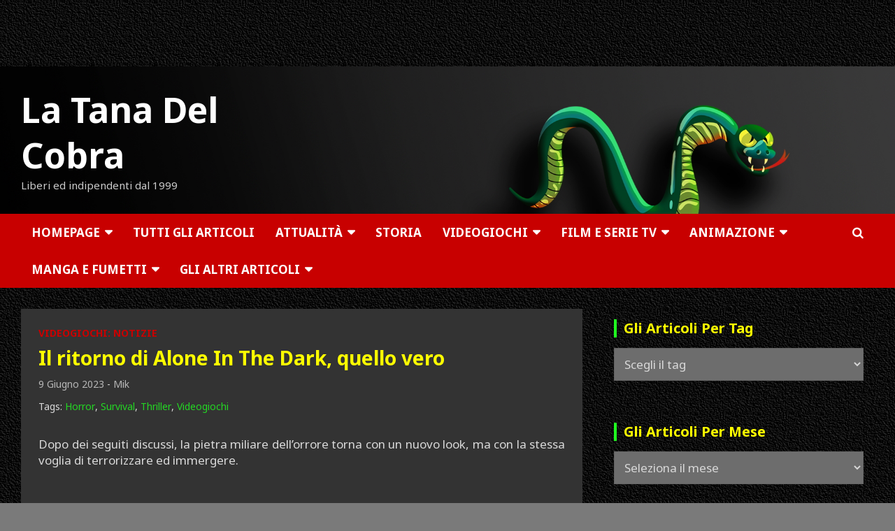

--- FILE ---
content_type: text/html; charset=UTF-8
request_url: https://www.tanadelcobra.com/il-ritorno-di-alone-in-the-dark-quello-vero/
body_size: 29626
content:
<!doctype html>
<html lang="it-IT" id="html">
<head>
<meta charset="UTF-8">
<meta name="viewport" content="width=device-width, initial-scale=1, shrink-to-fit=no">
<link rel="profile" href="https://gmpg.org/xfn/11">
<meta name='robots' content='index, follow, max-image-preview:large, max-snippet:-1, max-video-preview:-1' />
<!-- This site is optimized with the Yoast SEO plugin v26.6 - https://yoast.com/wordpress/plugins/seo/ -->
<title>Il ritorno di Alone In The Dark, quello vero - Videogiochi: Notizie - La Tana Del Cobra</title>
<meta name="description" content="THQ Nordic promette massima fedeltà all&#039;originale Alone In The Dark ed alle sue atmosfere tetre, con una realizzazione tecnica attuale." />
<link rel="canonical" href="https://www.tanadelcobra.com/il-ritorno-di-alone-in-the-dark-quello-vero/" />
<meta property="og:locale" content="it_IT" />
<meta property="og:type" content="article" />
<meta property="og:title" content="Il ritorno di Alone In The Dark, quello vero - Videogiochi: Notizie - La Tana Del Cobra" />
<meta property="og:description" content="THQ Nordic promette massima fedeltà all&#039;originale Alone In The Dark ed alle sue atmosfere tetre, con una realizzazione tecnica attuale." />
<meta property="og:url" content="https://www.tanadelcobra.com/il-ritorno-di-alone-in-the-dark-quello-vero/" />
<meta property="og:site_name" content="La Tana Del Cobra" />
<meta property="article:publisher" content="https://www.facebook.com/LaTanaDelCobra/" />
<meta property="article:published_time" content="2023-06-09T00:19:40+00:00" />
<meta property="article:modified_time" content="2026-01-15T15:46:38+00:00" />
<meta property="og:image" content="https://www.tanadelcobra.com/wp-content/uploads/2023/06/20230603_aloneinthedark_1.jpg" />
<meta property="og:image:width" content="1000" />
<meta property="og:image:height" content="563" />
<meta property="og:image:type" content="image/jpeg" />
<meta name="author" content="Mik" />
<meta name="twitter:card" content="summary_large_image" />
<meta name="twitter:creator" content="@TanaCobra" />
<meta name="twitter:site" content="@TanaCobra" />
<meta name="twitter:label1" content="Scritto da" />
<meta name="twitter:data1" content="Mik" />
<meta name="twitter:label2" content="Tempo di lettura stimato" />
<meta name="twitter:data2" content="2 minuti" />
<script type="application/ld+json" class="yoast-schema-graph">{"@context":"https://schema.org","@graph":[{"@type":"Article","@id":"https://www.tanadelcobra.com/il-ritorno-di-alone-in-the-dark-quello-vero/#article","isPartOf":{"@id":"https://www.tanadelcobra.com/il-ritorno-di-alone-in-the-dark-quello-vero/"},"author":{"name":"Mik","@id":"https://www.tanadelcobra.com/#/schema/person/5d321d9b2d40235e4563180c9b47f08c"},"headline":"Il ritorno di Alone In The Dark, quello vero","datePublished":"2023-06-09T00:19:40+00:00","dateModified":"2026-01-15T15:46:38+00:00","mainEntityOfPage":{"@id":"https://www.tanadelcobra.com/il-ritorno-di-alone-in-the-dark-quello-vero/"},"wordCount":266,"publisher":{"@id":"https://www.tanadelcobra.com/#organization"},"image":{"@id":"https://www.tanadelcobra.com/il-ritorno-di-alone-in-the-dark-quello-vero/#primaryimage"},"thumbnailUrl":"https://www.tanadelcobra.com/wp-content/uploads/2023/06/20230603_aloneinthedark_1.jpg","keywords":["Horror","Survival","Thriller","Videogiochi"],"articleSection":["Videogiochi: Notizie"],"inLanguage":"it-IT"},{"@type":"WebPage","@id":"https://www.tanadelcobra.com/il-ritorno-di-alone-in-the-dark-quello-vero/","url":"https://www.tanadelcobra.com/il-ritorno-di-alone-in-the-dark-quello-vero/","name":"Il ritorno di Alone In The Dark, quello vero - Videogiochi: Notizie - La Tana Del Cobra","isPartOf":{"@id":"https://www.tanadelcobra.com/#website"},"primaryImageOfPage":{"@id":"https://www.tanadelcobra.com/il-ritorno-di-alone-in-the-dark-quello-vero/#primaryimage"},"image":{"@id":"https://www.tanadelcobra.com/il-ritorno-di-alone-in-the-dark-quello-vero/#primaryimage"},"thumbnailUrl":"https://www.tanadelcobra.com/wp-content/uploads/2023/06/20230603_aloneinthedark_1.jpg","datePublished":"2023-06-09T00:19:40+00:00","dateModified":"2026-01-15T15:46:38+00:00","description":"THQ Nordic promette massima fedeltà all'originale Alone In The Dark ed alle sue atmosfere tetre, con una realizzazione tecnica attuale.","breadcrumb":{"@id":"https://www.tanadelcobra.com/il-ritorno-di-alone-in-the-dark-quello-vero/#breadcrumb"},"inLanguage":"it-IT","potentialAction":[{"@type":"ReadAction","target":["https://www.tanadelcobra.com/il-ritorno-di-alone-in-the-dark-quello-vero/"]}]},{"@type":"ImageObject","inLanguage":"it-IT","@id":"https://www.tanadelcobra.com/il-ritorno-di-alone-in-the-dark-quello-vero/#primaryimage","url":"https://www.tanadelcobra.com/wp-content/uploads/2023/06/20230603_aloneinthedark_1.jpg","contentUrl":"https://www.tanadelcobra.com/wp-content/uploads/2023/06/20230603_aloneinthedark_1.jpg","width":1000,"height":563},{"@type":"BreadcrumbList","@id":"https://www.tanadelcobra.com/il-ritorno-di-alone-in-the-dark-quello-vero/#breadcrumb","itemListElement":[{"@type":"ListItem","position":1,"name":"Home","item":"https://www.tanadelcobra.com/"},{"@type":"ListItem","position":2,"name":"Il ritorno di Alone In The Dark, quello vero"}]},{"@type":"WebSite","@id":"https://www.tanadelcobra.com/#website","url":"https://www.tanadelcobra.com/","name":"La Tana Del Cobra","description":"Liberi ed indipendenti dal 1999","publisher":{"@id":"https://www.tanadelcobra.com/#organization"},"potentialAction":[{"@type":"SearchAction","target":{"@type":"EntryPoint","urlTemplate":"https://www.tanadelcobra.com/?s={search_term_string}"},"query-input":{"@type":"PropertyValueSpecification","valueRequired":true,"valueName":"search_term_string"}}],"inLanguage":"it-IT"},{"@type":"Organization","@id":"https://www.tanadelcobra.com/#organization","name":"La Tana Del Cobra","url":"https://www.tanadelcobra.com/","logo":{"@type":"ImageObject","inLanguage":"it-IT","@id":"https://www.tanadelcobra.com/#/schema/logo/image/","url":"https://www.tanadelcobra.com/wp-content/uploads/2021/04/Logo-TONDO-512-Tana-Bordo-Medio.png","contentUrl":"https://www.tanadelcobra.com/wp-content/uploads/2021/04/Logo-TONDO-512-Tana-Bordo-Medio.png","width":512,"height":512,"caption":"La Tana Del Cobra"},"image":{"@id":"https://www.tanadelcobra.com/#/schema/logo/image/"},"sameAs":["https://www.facebook.com/LaTanaDelCobra/","https://x.com/TanaCobra","https://www.instagram.com/latanadelcobra/","https://www.youtube.com/channel/UCLYdSr3fCLhHAI60Ou5KVDg","https://store.steampowered.com/curator/34194534-La-Tana-Del-Cobra/"]},{"@type":"Person","@id":"https://www.tanadelcobra.com/#/schema/person/5d321d9b2d40235e4563180c9b47f08c","name":"Mik","image":{"@type":"ImageObject","inLanguage":"it-IT","@id":"https://www.tanadelcobra.com/#/schema/person/image/","url":"https://secure.gravatar.com/avatar/f6d7d0ee94ba6bd4dc092ad92f5e94ab9d41443b1d537f49cd78398963fe3c3f?s=96&d=mm&r=g","contentUrl":"https://secure.gravatar.com/avatar/f6d7d0ee94ba6bd4dc092ad92f5e94ab9d41443b1d537f49cd78398963fe3c3f?s=96&d=mm&r=g","caption":"Mik"},"url":"https://www.tanadelcobra.com/author/mik/"},false]}</script>
<!-- / Yoast SEO plugin. -->
<link rel='dns-prefetch' href='//fonts.googleapis.com' />
<link rel="alternate" type="application/rss+xml" title="La Tana Del Cobra &raquo; Feed" href="https://www.tanadelcobra.com/feed/" />
<link rel="alternate" title="oEmbed (JSON)" type="application/json+oembed" href="https://www.tanadelcobra.com/wp-json/oembed/1.0/embed?url=https%3A%2F%2Fwww.tanadelcobra.com%2Fil-ritorno-di-alone-in-the-dark-quello-vero%2F" />
<link rel="alternate" title="oEmbed (XML)" type="text/xml+oembed" href="https://www.tanadelcobra.com/wp-json/oembed/1.0/embed?url=https%3A%2F%2Fwww.tanadelcobra.com%2Fil-ritorno-di-alone-in-the-dark-quello-vero%2F&#038;format=xml" />
<style id='wp-img-auto-sizes-contain-inline-css' type='text/css'>
img:is([sizes=auto i],[sizes^="auto," i]){contain-intrinsic-size:3000px 1500px}
/*# sourceURL=wp-img-auto-sizes-contain-inline-css */
</style>
<style id='wp-emoji-styles-inline-css' type='text/css'>
img.wp-smiley, img.emoji {
display: inline !important;
border: none !important;
box-shadow: none !important;
height: 1em !important;
width: 1em !important;
margin: 0 0.07em !important;
vertical-align: -0.1em !important;
background: none !important;
padding: 0 !important;
}
/*# sourceURL=wp-emoji-styles-inline-css */
</style>
<style id='wp-block-library-inline-css' type='text/css'>
:root{--wp-block-synced-color:#7a00df;--wp-block-synced-color--rgb:122,0,223;--wp-bound-block-color:var(--wp-block-synced-color);--wp-editor-canvas-background:#ddd;--wp-admin-theme-color:#007cba;--wp-admin-theme-color--rgb:0,124,186;--wp-admin-theme-color-darker-10:#006ba1;--wp-admin-theme-color-darker-10--rgb:0,107,160.5;--wp-admin-theme-color-darker-20:#005a87;--wp-admin-theme-color-darker-20--rgb:0,90,135;--wp-admin-border-width-focus:2px}@media (min-resolution:192dpi){:root{--wp-admin-border-width-focus:1.5px}}.wp-element-button{cursor:pointer}:root .has-very-light-gray-background-color{background-color:#eee}:root .has-very-dark-gray-background-color{background-color:#313131}:root .has-very-light-gray-color{color:#eee}:root .has-very-dark-gray-color{color:#313131}:root .has-vivid-green-cyan-to-vivid-cyan-blue-gradient-background{background:linear-gradient(135deg,#00d084,#0693e3)}:root .has-purple-crush-gradient-background{background:linear-gradient(135deg,#34e2e4,#4721fb 50%,#ab1dfe)}:root .has-hazy-dawn-gradient-background{background:linear-gradient(135deg,#faaca8,#dad0ec)}:root .has-subdued-olive-gradient-background{background:linear-gradient(135deg,#fafae1,#67a671)}:root .has-atomic-cream-gradient-background{background:linear-gradient(135deg,#fdd79a,#004a59)}:root .has-nightshade-gradient-background{background:linear-gradient(135deg,#330968,#31cdcf)}:root .has-midnight-gradient-background{background:linear-gradient(135deg,#020381,#2874fc)}:root{--wp--preset--font-size--normal:16px;--wp--preset--font-size--huge:42px}.has-regular-font-size{font-size:1em}.has-larger-font-size{font-size:2.625em}.has-normal-font-size{font-size:var(--wp--preset--font-size--normal)}.has-huge-font-size{font-size:var(--wp--preset--font-size--huge)}.has-text-align-center{text-align:center}.has-text-align-left{text-align:left}.has-text-align-right{text-align:right}.has-fit-text{white-space:nowrap!important}#end-resizable-editor-section{display:none}.aligncenter{clear:both}.items-justified-left{justify-content:flex-start}.items-justified-center{justify-content:center}.items-justified-right{justify-content:flex-end}.items-justified-space-between{justify-content:space-between}.screen-reader-text{border:0;clip-path:inset(50%);height:1px;margin:-1px;overflow:hidden;padding:0;position:absolute;width:1px;word-wrap:normal!important}.screen-reader-text:focus{background-color:#ddd;clip-path:none;color:#444;display:block;font-size:1em;height:auto;left:5px;line-height:normal;padding:15px 23px 14px;text-decoration:none;top:5px;width:auto;z-index:100000}html :where(.has-border-color){border-style:solid}html :where([style*=border-top-color]){border-top-style:solid}html :where([style*=border-right-color]){border-right-style:solid}html :where([style*=border-bottom-color]){border-bottom-style:solid}html :where([style*=border-left-color]){border-left-style:solid}html :where([style*=border-width]){border-style:solid}html :where([style*=border-top-width]){border-top-style:solid}html :where([style*=border-right-width]){border-right-style:solid}html :where([style*=border-bottom-width]){border-bottom-style:solid}html :where([style*=border-left-width]){border-left-style:solid}html :where(img[class*=wp-image-]){height:auto;max-width:100%}:where(figure){margin:0 0 1em}html :where(.is-position-sticky){--wp-admin--admin-bar--position-offset:var(--wp-admin--admin-bar--height,0px)}@media screen and (max-width:600px){html :where(.is-position-sticky){--wp-admin--admin-bar--position-offset:0px}}
/*# sourceURL=wp-block-library-inline-css */
</style><style id='global-styles-inline-css' type='text/css'>
:root{--wp--preset--aspect-ratio--square: 1;--wp--preset--aspect-ratio--4-3: 4/3;--wp--preset--aspect-ratio--3-4: 3/4;--wp--preset--aspect-ratio--3-2: 3/2;--wp--preset--aspect-ratio--2-3: 2/3;--wp--preset--aspect-ratio--16-9: 16/9;--wp--preset--aspect-ratio--9-16: 9/16;--wp--preset--color--black: #000000;--wp--preset--color--cyan-bluish-gray: #abb8c3;--wp--preset--color--white: #ffffff;--wp--preset--color--pale-pink: #f78da7;--wp--preset--color--vivid-red: #cf2e2e;--wp--preset--color--luminous-vivid-orange: #ff6900;--wp--preset--color--luminous-vivid-amber: #fcb900;--wp--preset--color--light-green-cyan: #7bdcb5;--wp--preset--color--vivid-green-cyan: #00d084;--wp--preset--color--pale-cyan-blue: #8ed1fc;--wp--preset--color--vivid-cyan-blue: #0693e3;--wp--preset--color--vivid-purple: #9b51e0;--wp--preset--gradient--vivid-cyan-blue-to-vivid-purple: linear-gradient(135deg,rgb(6,147,227) 0%,rgb(155,81,224) 100%);--wp--preset--gradient--light-green-cyan-to-vivid-green-cyan: linear-gradient(135deg,rgb(122,220,180) 0%,rgb(0,208,130) 100%);--wp--preset--gradient--luminous-vivid-amber-to-luminous-vivid-orange: linear-gradient(135deg,rgb(252,185,0) 0%,rgb(255,105,0) 100%);--wp--preset--gradient--luminous-vivid-orange-to-vivid-red: linear-gradient(135deg,rgb(255,105,0) 0%,rgb(207,46,46) 100%);--wp--preset--gradient--very-light-gray-to-cyan-bluish-gray: linear-gradient(135deg,rgb(238,238,238) 0%,rgb(169,184,195) 100%);--wp--preset--gradient--cool-to-warm-spectrum: linear-gradient(135deg,rgb(74,234,220) 0%,rgb(151,120,209) 20%,rgb(207,42,186) 40%,rgb(238,44,130) 60%,rgb(251,105,98) 80%,rgb(254,248,76) 100%);--wp--preset--gradient--blush-light-purple: linear-gradient(135deg,rgb(255,206,236) 0%,rgb(152,150,240) 100%);--wp--preset--gradient--blush-bordeaux: linear-gradient(135deg,rgb(254,205,165) 0%,rgb(254,45,45) 50%,rgb(107,0,62) 100%);--wp--preset--gradient--luminous-dusk: linear-gradient(135deg,rgb(255,203,112) 0%,rgb(199,81,192) 50%,rgb(65,88,208) 100%);--wp--preset--gradient--pale-ocean: linear-gradient(135deg,rgb(255,245,203) 0%,rgb(182,227,212) 50%,rgb(51,167,181) 100%);--wp--preset--gradient--electric-grass: linear-gradient(135deg,rgb(202,248,128) 0%,rgb(113,206,126) 100%);--wp--preset--gradient--midnight: linear-gradient(135deg,rgb(2,3,129) 0%,rgb(40,116,252) 100%);--wp--preset--font-size--small: 13px;--wp--preset--font-size--medium: 20px;--wp--preset--font-size--large: 36px;--wp--preset--font-size--x-large: 42px;--wp--preset--spacing--20: 0.44rem;--wp--preset--spacing--30: 0.67rem;--wp--preset--spacing--40: 1rem;--wp--preset--spacing--50: 1.5rem;--wp--preset--spacing--60: 2.25rem;--wp--preset--spacing--70: 3.38rem;--wp--preset--spacing--80: 5.06rem;--wp--preset--shadow--natural: 6px 6px 9px rgba(0, 0, 0, 0.2);--wp--preset--shadow--deep: 12px 12px 50px rgba(0, 0, 0, 0.4);--wp--preset--shadow--sharp: 6px 6px 0px rgba(0, 0, 0, 0.2);--wp--preset--shadow--outlined: 6px 6px 0px -3px rgb(255, 255, 255), 6px 6px rgb(0, 0, 0);--wp--preset--shadow--crisp: 6px 6px 0px rgb(0, 0, 0);}:where(.is-layout-flex){gap: 0.5em;}:where(.is-layout-grid){gap: 0.5em;}body .is-layout-flex{display: flex;}.is-layout-flex{flex-wrap: wrap;align-items: center;}.is-layout-flex > :is(*, div){margin: 0;}body .is-layout-grid{display: grid;}.is-layout-grid > :is(*, div){margin: 0;}:where(.wp-block-columns.is-layout-flex){gap: 2em;}:where(.wp-block-columns.is-layout-grid){gap: 2em;}:where(.wp-block-post-template.is-layout-flex){gap: 1.25em;}:where(.wp-block-post-template.is-layout-grid){gap: 1.25em;}.has-black-color{color: var(--wp--preset--color--black) !important;}.has-cyan-bluish-gray-color{color: var(--wp--preset--color--cyan-bluish-gray) !important;}.has-white-color{color: var(--wp--preset--color--white) !important;}.has-pale-pink-color{color: var(--wp--preset--color--pale-pink) !important;}.has-vivid-red-color{color: var(--wp--preset--color--vivid-red) !important;}.has-luminous-vivid-orange-color{color: var(--wp--preset--color--luminous-vivid-orange) !important;}.has-luminous-vivid-amber-color{color: var(--wp--preset--color--luminous-vivid-amber) !important;}.has-light-green-cyan-color{color: var(--wp--preset--color--light-green-cyan) !important;}.has-vivid-green-cyan-color{color: var(--wp--preset--color--vivid-green-cyan) !important;}.has-pale-cyan-blue-color{color: var(--wp--preset--color--pale-cyan-blue) !important;}.has-vivid-cyan-blue-color{color: var(--wp--preset--color--vivid-cyan-blue) !important;}.has-vivid-purple-color{color: var(--wp--preset--color--vivid-purple) !important;}.has-black-background-color{background-color: var(--wp--preset--color--black) !important;}.has-cyan-bluish-gray-background-color{background-color: var(--wp--preset--color--cyan-bluish-gray) !important;}.has-white-background-color{background-color: var(--wp--preset--color--white) !important;}.has-pale-pink-background-color{background-color: var(--wp--preset--color--pale-pink) !important;}.has-vivid-red-background-color{background-color: var(--wp--preset--color--vivid-red) !important;}.has-luminous-vivid-orange-background-color{background-color: var(--wp--preset--color--luminous-vivid-orange) !important;}.has-luminous-vivid-amber-background-color{background-color: var(--wp--preset--color--luminous-vivid-amber) !important;}.has-light-green-cyan-background-color{background-color: var(--wp--preset--color--light-green-cyan) !important;}.has-vivid-green-cyan-background-color{background-color: var(--wp--preset--color--vivid-green-cyan) !important;}.has-pale-cyan-blue-background-color{background-color: var(--wp--preset--color--pale-cyan-blue) !important;}.has-vivid-cyan-blue-background-color{background-color: var(--wp--preset--color--vivid-cyan-blue) !important;}.has-vivid-purple-background-color{background-color: var(--wp--preset--color--vivid-purple) !important;}.has-black-border-color{border-color: var(--wp--preset--color--black) !important;}.has-cyan-bluish-gray-border-color{border-color: var(--wp--preset--color--cyan-bluish-gray) !important;}.has-white-border-color{border-color: var(--wp--preset--color--white) !important;}.has-pale-pink-border-color{border-color: var(--wp--preset--color--pale-pink) !important;}.has-vivid-red-border-color{border-color: var(--wp--preset--color--vivid-red) !important;}.has-luminous-vivid-orange-border-color{border-color: var(--wp--preset--color--luminous-vivid-orange) !important;}.has-luminous-vivid-amber-border-color{border-color: var(--wp--preset--color--luminous-vivid-amber) !important;}.has-light-green-cyan-border-color{border-color: var(--wp--preset--color--light-green-cyan) !important;}.has-vivid-green-cyan-border-color{border-color: var(--wp--preset--color--vivid-green-cyan) !important;}.has-pale-cyan-blue-border-color{border-color: var(--wp--preset--color--pale-cyan-blue) !important;}.has-vivid-cyan-blue-border-color{border-color: var(--wp--preset--color--vivid-cyan-blue) !important;}.has-vivid-purple-border-color{border-color: var(--wp--preset--color--vivid-purple) !important;}.has-vivid-cyan-blue-to-vivid-purple-gradient-background{background: var(--wp--preset--gradient--vivid-cyan-blue-to-vivid-purple) !important;}.has-light-green-cyan-to-vivid-green-cyan-gradient-background{background: var(--wp--preset--gradient--light-green-cyan-to-vivid-green-cyan) !important;}.has-luminous-vivid-amber-to-luminous-vivid-orange-gradient-background{background: var(--wp--preset--gradient--luminous-vivid-amber-to-luminous-vivid-orange) !important;}.has-luminous-vivid-orange-to-vivid-red-gradient-background{background: var(--wp--preset--gradient--luminous-vivid-orange-to-vivid-red) !important;}.has-very-light-gray-to-cyan-bluish-gray-gradient-background{background: var(--wp--preset--gradient--very-light-gray-to-cyan-bluish-gray) !important;}.has-cool-to-warm-spectrum-gradient-background{background: var(--wp--preset--gradient--cool-to-warm-spectrum) !important;}.has-blush-light-purple-gradient-background{background: var(--wp--preset--gradient--blush-light-purple) !important;}.has-blush-bordeaux-gradient-background{background: var(--wp--preset--gradient--blush-bordeaux) !important;}.has-luminous-dusk-gradient-background{background: var(--wp--preset--gradient--luminous-dusk) !important;}.has-pale-ocean-gradient-background{background: var(--wp--preset--gradient--pale-ocean) !important;}.has-electric-grass-gradient-background{background: var(--wp--preset--gradient--electric-grass) !important;}.has-midnight-gradient-background{background: var(--wp--preset--gradient--midnight) !important;}.has-small-font-size{font-size: var(--wp--preset--font-size--small) !important;}.has-medium-font-size{font-size: var(--wp--preset--font-size--medium) !important;}.has-large-font-size{font-size: var(--wp--preset--font-size--large) !important;}.has-x-large-font-size{font-size: var(--wp--preset--font-size--x-large) !important;}
/*# sourceURL=global-styles-inline-css */
</style>
<style id='classic-theme-styles-inline-css' type='text/css'>
/*! This file is auto-generated */
.wp-block-button__link{color:#fff;background-color:#32373c;border-radius:9999px;box-shadow:none;text-decoration:none;padding:calc(.667em + 2px) calc(1.333em + 2px);font-size:1.125em}.wp-block-file__button{background:#32373c;color:#fff;text-decoration:none}
/*# sourceURL=/wp-includes/css/classic-themes.min.css */
</style>
<!-- <link rel='stylesheet' id='contact-form-7-css' href='https://www.tanadelcobra.com/wp-content/plugins/contact-form-7/includes/css/styles.css?ver=6.1.4' type='text/css' media='all' /> -->
<!-- <link rel='stylesheet' id='pgafupro-public-style-css' href='https://www.tanadelcobra.com/wp-content/plugins/post-grid-and-filter-with-popup-ultimate-pro/assets/css/pgafu-public.min.css?ver=1.4.2' type='text/css' media='all' /> -->
<!-- <link rel='stylesheet' id='searchandfilter-css' href='https://www.tanadelcobra.com/wp-content/plugins/search-filter/style.css?ver=1' type='text/css' media='all' /> -->
<!-- <link rel='stylesheet' id='wpos-slick-style-css' href='https://www.tanadelcobra.com/wp-content/plugins/wp-responsive-recent-post-slider-pro/assets/css/slick.css?ver=2.0' type='text/css' media='all' /> -->
<!-- <link rel='stylesheet' id='wprpsp-public-style-css' href='https://www.tanadelcobra.com/wp-content/plugins/wp-responsive-recent-post-slider-pro/assets/css/wprpsp-public.min.css?ver=2.0' type='text/css' media='all' /> -->
<!-- <link rel='stylesheet' id='dashicons-css' href='https://www.tanadelcobra.com/wp-includes/css/dashicons.min.css?ver=c755b370ae7c8320a5f12611b7367a8d' type='text/css' media='all' /> -->
<!-- <link rel='stylesheet' id='tag-groups-css-frontend-structure-css' href='https://www.tanadelcobra.com/wp-content/plugins/tag-groups-pro/assets/css/jquery-ui.structure.min.css?ver=2.1.1' type='text/css' media='all' /> -->
<!-- <link rel='stylesheet' id='tag-groups-css-frontend-theme-css' href='https://www.tanadelcobra.com/wp-content/plugins/tag-groups-pro/assets/css/delta/jquery-ui.theme.min.css?ver=2.1.1' type='text/css' media='all' /> -->
<!-- <link rel='stylesheet' id='tag-groups-css-frontend-css' href='https://www.tanadelcobra.com/wp-content/plugins/tag-groups-pro/assets/css/frontend.min.css?ver=2.1.1' type='text/css' media='all' /> -->
<!-- <link rel='stylesheet' id='tag-groups-premium-css-frontend-css' href='https://www.tanadelcobra.com/wp-content/plugins/tag-groups-pro/premium/assets/css/frontend.min.css?ver=2.1.1' type='text/css' media='all' /> -->
<!-- <link rel='stylesheet' id='tag-groups-basictable-css-css' href='https://www.tanadelcobra.com/wp-content/plugins/tag-groups-pro/premium/assets/css/basictable.min.css?ver=2.1.1' type='text/css' media='all' /> -->
<!-- <link rel='stylesheet' id='tag-groups-sumoselect-css-css' href='https://www.tanadelcobra.com/wp-content/plugins/tag-groups-pro/assets/css/sumoselect.min.css?ver=2.1.1' type='text/css' media='all' /> -->
<!-- <link rel='stylesheet' id='tag-groups-jnoty-css-css' href='https://www.tanadelcobra.com/wp-content/plugins/tag-groups-pro/premium/assets/css/jnoty.min.css?ver=2.1.1' type='text/css' media='all' /> -->
<!-- <link rel='stylesheet' id='tag-groups-tag-editor-css-css' href='https://www.tanadelcobra.com/wp-content/plugins/tag-groups-pro/premium/assets/css/jquery.tag-editor.min.css?ver=2.1.1' type='text/css' media='all' /> -->
<!-- <link rel='stylesheet' id='bootstrap-style-css' href='https://www.tanadelcobra.com/wp-content/themes/newscard-pro/assets/library/bootstrap/css/bootstrap.min.css?ver=4.0.0' type='text/css' media='all' /> -->
<!-- <link rel='stylesheet' id='font-awesome-style-css' href='https://www.tanadelcobra.com/wp-content/themes/newscard-pro/assets/library/font-awesome/css/font-awesome.css?ver=c755b370ae7c8320a5f12611b7367a8d' type='text/css' media='all' /> -->
<!-- <link rel='stylesheet' id='owl-carousel-css' href='https://www.tanadelcobra.com/wp-content/themes/newscard-pro/assets/library/owl-carousel/owl.carousel.min.css?ver=2.3.4' type='text/css' media='all' /> -->
<!-- <link rel='stylesheet' id='chld_thm_cfg_parent-css' href='https://www.tanadelcobra.com/wp-content/themes/newscard-pro/style.css?ver=c755b370ae7c8320a5f12611b7367a8d' type='text/css' media='all' /> -->
<link rel="stylesheet" type="text/css" href="//www.tanadelcobra.com/wp-content/cache/wpfc-minified/fpb2ivku/7tmlg.css" media="all"/>
<link rel='stylesheet' id='newscard-google-fonts-css' href='//fonts.googleapis.com/css?family=Noto+Sans%3A300%2C300i%2C400%2C400i%2C500%2C500i%2C700%2C700i&#038;ver=6.9' type='text/css' media='all' />
<!-- <link rel='stylesheet' id='newscard-style-css' href='https://www.tanadelcobra.com/wp-content/themes/newscard-pro-child/style.css?ver=1.1.9%20Tana.1655670803' type='text/css' media='all' /> -->
<!-- <link rel='stylesheet' id='taxopress-frontend-css-css' href='https://www.tanadelcobra.com/wp-content/plugins/taxopress-pro/assets/frontend/css/frontend.css?ver=3.42.0' type='text/css' media='all' /> -->
<!-- <link rel='stylesheet' id='arpw-style-css' href='https://www.tanadelcobra.com/wp-content/plugins/advanced-random-posts-widget/assets/css/arpw-frontend.css?ver=c755b370ae7c8320a5f12611b7367a8d' type='text/css' media='all' /> -->
<!-- <link rel='stylesheet' id='arve-css' href='https://www.tanadelcobra.com/wp-content/plugins/advanced-responsive-video-embedder/build/main.css?ver=10.8.1' type='text/css' media='all' /> -->
<!-- <link rel='stylesheet' id='heateor_sss_frontend_css-css' href='https://www.tanadelcobra.com/wp-content/plugins/sassy-social-share/public/css/sassy-social-share-public.css?ver=3.3.79' type='text/css' media='all' /> -->
<link rel="stylesheet" type="text/css" href="//www.tanadelcobra.com/wp-content/cache/wpfc-minified/f2a8yktz/7tmlg.css" media="all"/>
<style id='heateor_sss_frontend_css-inline-css' type='text/css'>
.heateor_sss_button_instagram span.heateor_sss_svg,a.heateor_sss_instagram span.heateor_sss_svg{background:radial-gradient(circle at 30% 107%,#fdf497 0,#fdf497 5%,#fd5949 45%,#d6249f 60%,#285aeb 90%)}.heateor_sss_horizontal_sharing .heateor_sss_svg,.heateor_sss_standard_follow_icons_container .heateor_sss_svg{color:#fff;border-width:0px;border-style:solid;border-color:transparent}.heateor_sss_horizontal_sharing .heateorSssTCBackground{color:#666}.heateor_sss_horizontal_sharing span.heateor_sss_svg:hover,.heateor_sss_standard_follow_icons_container span.heateor_sss_svg:hover{border-color:transparent;}.heateor_sss_vertical_sharing span.heateor_sss_svg,.heateor_sss_floating_follow_icons_container span.heateor_sss_svg{color:#fff;border-width:0px;border-style:solid;border-color:transparent;}.heateor_sss_vertical_sharing .heateorSssTCBackground{color:#666;}.heateor_sss_vertical_sharing span.heateor_sss_svg:hover,.heateor_sss_floating_follow_icons_container span.heateor_sss_svg:hover{border-color:transparent;}@media screen and (max-width:783px) {.heateor_sss_vertical_sharing{display:none!important}}div.heateor_sss_sharing_container.heateor_sss_horizontal_sharing {
padding-top: 50px;
padding-bottom: 20px;
}
/*# sourceURL=heateor_sss_frontend_css-inline-css */
</style>
<!-- <link rel='stylesheet' id='yarpp-thumbnails-css' href='https://www.tanadelcobra.com/wp-content/plugins/yet-another-related-posts-plugin/style/styles_thumbnails.css?ver=5.30.11' type='text/css' media='all' /> -->
<link rel="stylesheet" type="text/css" href="//www.tanadelcobra.com/wp-content/cache/wpfc-minified/8tkkywk1/7tmlg.css" media="all"/>
<style id='yarpp-thumbnails-inline-css' type='text/css'>
.yarpp-thumbnails-horizontal .yarpp-thumbnail {width: 130px;height: 170px;margin: 5px;margin-left: 0px;}.yarpp-thumbnail > img, .yarpp-thumbnail-default {width: 120px;height: 120px;margin: 5px;}.yarpp-thumbnails-horizontal .yarpp-thumbnail-title {margin: 7px;margin-top: 0px;width: 120px;}.yarpp-thumbnail-default > img {min-height: 120px;min-width: 120px;}
/*# sourceURL=yarpp-thumbnails-inline-css */
</style>
<script src='//www.tanadelcobra.com/wp-content/cache/wpfc-minified/1ypkkjzi/7tmlg.js' type="text/javascript"></script>
<!-- <script type="text/javascript" src="https://www.tanadelcobra.com/wp-includes/js/jquery/jquery.min.js?ver=3.7.1" id="jquery-core-js"></script> -->
<!-- <script type="text/javascript" src="https://www.tanadelcobra.com/wp-includes/js/jquery/jquery-migrate.min.js?ver=3.4.1" id="jquery-migrate-js"></script> -->
<!-- <script type="text/javascript" src="https://www.tanadelcobra.com/wp-includes/js/jquery/ui/core.min.js?ver=1.13.3" id="jquery-ui-core-js"></script> -->
<!-- <script type="text/javascript" src="https://www.tanadelcobra.com/wp-content/plugins/tag-groups-pro/assets/js/frontend.min.js?ver=2.1.1" id="tag-groups-js-frontend-js"></script> -->
<!-- <script type="text/javascript" src="https://www.tanadelcobra.com/wp-content/plugins/tag-groups-pro/premium/assets/js/isotope.pkgd.min.js?ver=2.1.1" id="tag-groups-isotope-js-js"></script> -->
<!-- <script type="text/javascript" src="https://www.tanadelcobra.com/wp-content/plugins/tag-groups-pro/premium/assets/js/shuffle-box.min.js?ver=2.1.1" id="tag-groups-shuffle-box-js-js"></script> -->
<!-- <script type="text/javascript" src="https://www.tanadelcobra.com/wp-content/plugins/tag-groups-pro/premium/assets/js/jquery.basictable.min.js?ver=2.1.1" id="tag-groups-basictable-js-js"></script> -->
<!-- <script type="text/javascript" src="https://www.tanadelcobra.com/wp-content/plugins/tag-groups-pro/premium/assets/js/cloud-search.min.js?ver=2.1.1" id="tag-groups-cloud-search-js-js"></script> -->
<!-- <script type="text/javascript" src="https://www.tanadelcobra.com/wp-content/plugins/tag-groups-pro/premium/assets/js/tpf.min.js?ver=2.1.1" id="tag-groups-tpf-js-js"></script> -->
<!-- <script type="text/javascript" src="https://www.tanadelcobra.com/wp-content/plugins/tag-groups-pro/premium/assets/js/jnoty.min.js?ver=2.1.1" id="tag-groups-jnoty-js-js"></script> -->
<!-- <script type="text/javascript" src="https://www.tanadelcobra.com/wp-content/plugins/tag-groups-pro/assets/js/jquery.sumoselect.min.js?ver=2.1.1" id="tag-groups-sumoselect-js-js"></script> -->
<!-- <script type="text/javascript" src="https://www.tanadelcobra.com/wp-content/plugins/tag-groups-pro/premium/assets/js/jquery.caret.min.js?ver=2.1.1" id="tag-groups-caret-js-js"></script> -->
<!-- <script type="text/javascript" src="https://www.tanadelcobra.com/wp-content/plugins/tag-groups-pro/premium/assets/js/jquery.tag-editor.min.js?ver=2.1.1" id="tag-groups-tag-editor-js-js"></script> -->
<!-- <script type="text/javascript" src="https://www.tanadelcobra.com/wp-content/plugins/tag-groups-pro/premium/assets/js/dpf.min.js?ver=2.1.1" id="tag-groups-dpf-js-js"></script> -->
<!-- <script type="text/javascript" src="https://www.tanadelcobra.com/wp-content/plugins/taxopress-pro/assets/frontend/js/frontend.js?ver=3.42.0" id="taxopress-frontend-js-js"></script> -->
<link rel="https://api.w.org/" href="https://www.tanadelcobra.com/wp-json/" /><link rel="alternate" title="JSON" type="application/json" href="https://www.tanadelcobra.com/wp-json/wp/v2/posts/17650" /><link rel="EditURI" type="application/rsd+xml" title="RSD" href="https://www.tanadelcobra.com/xmlrpc.php?rsd" />
<!-- GA Google Analytics @ https://m0n.co/ga -->
<script async src="https://www.googletagmanager.com/gtag/js?id=G-SN9J54GY3F"></script>
<script>
window.dataLayer = window.dataLayer || [];
function gtag(){dataLayer.push(arguments);}
gtag('js', new Date());
gtag('config', 'G-SN9J54GY3F');
</script>
<!-- Schema optimized by Schema Pro --><script type="application/ld+json">{"@context":"https://schema.org","@type":"Article","mainEntityOfPage":{"@type":"WebPage","@id":"https://www.tanadelcobra.com/il-ritorno-di-alone-in-the-dark-quello-vero/"},"headline":"Il ritorno di Alone In The Dark, quello vero","image":{"@type":"ImageObject","url":"https://www.tanadelcobra.com/wp-content/uploads/2023/06/20230603_aloneinthedark_1.jpg","width":1000,"height":563},"datePublished":"2023-06-09T02:19:40+0000","dateModified":"2026-01-15T16:46:38+0000","author":{"@type":"person","name":"Mik","url":"https://www.tanadelcobra.com/author/mik"},"publisher":{"@type":"Organization","name":"La Tana Del Cobra","logo":{"@type":"ImageObject","url":"https://www.tanadelcobra.com/wp-content/uploads/2021/04/Logo-TONDO-512-Tana-Bordo-Medio.png"}},"description":"Dopo dei seguiti discussi, la pietra miliare dell'orrore torna con un nuovo look, ma con la stessa voglia di terrorizzare ed immergere."}</script><!-- / Schema optimized by Schema Pro --><!-- site-navigation-element Schema optimized by Schema Pro --><script type="application/ld+json">{"@context":"https:\/\/schema.org","@graph":[{"@context":"https:\/\/schema.org","@type":"SiteNavigationElement","id":"site-navigation","name":"Homepage","url":"https:\/\/www.tanadelcobra.com\/"},{"@context":"https:\/\/schema.org","@type":"SiteNavigationElement","id":"site-navigation","name":"Chi Siamo","url":"https:\/\/www.tanadelcobra.com\/chi-siamo\/"},{"@context":"https:\/\/schema.org","@type":"SiteNavigationElement","id":"site-navigation","name":"Vita di Tana","url":"https:\/\/www.tanadelcobra.com\/category\/articoli\/vita-di-tana\/"},{"@context":"https:\/\/schema.org","@type":"SiteNavigationElement","id":"site-navigation","name":"Termini e condizioni d\u2019uso","url":"https:\/\/www.tanadelcobra.com\/termini-e-condizioni-duso\/"},{"@context":"https:\/\/schema.org","@type":"SiteNavigationElement","id":"site-navigation","name":"Scrivici","url":"https:\/\/www.tanadelcobra.com\/scrivici\/"},{"@context":"https:\/\/schema.org","@type":"SiteNavigationElement","id":"site-navigation","name":"Tutti Gli Articoli","url":"https:\/\/www.tanadelcobra.com\/tutti-gli-articoli\/"},{"@context":"https:\/\/schema.org","@type":"SiteNavigationElement","id":"site-navigation","name":"Attualit\u00e0","url":"https:\/\/www.tanadelcobra.com\/category\/articoli\/attualita\/"},{"@context":"https:\/\/schema.org","@type":"SiteNavigationElement","id":"site-navigation","name":"Italia","url":"https:\/\/www.tanadelcobra.com\/category\/articoli\/attualita\/italia\/"},{"@context":"https:\/\/schema.org","@type":"SiteNavigationElement","id":"site-navigation","name":"Esteri","url":"https:\/\/www.tanadelcobra.com\/category\/articoli\/attualita\/esteri\/"},{"@context":"https:\/\/schema.org","@type":"SiteNavigationElement","id":"site-navigation","name":"Economia e Finanza","url":"https:\/\/www.tanadelcobra.com\/category\/articoli\/attualita\/economia-e-finanza\/"},{"@context":"https:\/\/schema.org","@type":"SiteNavigationElement","id":"site-navigation","name":"Cronaca e Societ\u00e0","url":"https:\/\/www.tanadelcobra.com\/category\/articoli\/attualita\/cronaca-e-societa\/"},{"@context":"https:\/\/schema.org","@type":"SiteNavigationElement","id":"site-navigation","name":"Storia","url":"https:\/\/www.tanadelcobra.com\/category\/articoli\/storia\/"},{"@context":"https:\/\/schema.org","@type":"SiteNavigationElement","id":"site-navigation","name":"Videogiochi","url":"https:\/\/www.tanadelcobra.com\/category\/articoli\/videogiochi\/"},{"@context":"https:\/\/schema.org","@type":"SiteNavigationElement","id":"site-navigation","name":"Videogiochi: Recensioni","url":"https:\/\/www.tanadelcobra.com\/category\/articoli\/videogiochi\/videogiochi-recensioni\/"},{"@context":"https:\/\/schema.org","@type":"SiteNavigationElement","id":"site-navigation","name":"Videogiochi: Notizie","url":"https:\/\/www.tanadelcobra.com\/category\/articoli\/videogiochi\/videogiochi-notizie\/"},{"@context":"https:\/\/schema.org","@type":"SiteNavigationElement","id":"site-navigation","name":"Videogiochi: Articoli","url":"https:\/\/www.tanadelcobra.com\/category\/articoli\/videogiochi\/videogiochi-articoli\/"},{"@context":"https:\/\/schema.org","@type":"SiteNavigationElement","id":"site-navigation","name":"Film e Serie TV","url":"https:\/\/www.tanadelcobra.com\/category\/articoli\/film-e-serie-tv\/"},{"@context":"https:\/\/schema.org","@type":"SiteNavigationElement","id":"site-navigation","name":"Film: Recensioni","url":"https:\/\/www.tanadelcobra.com\/category\/articoli\/film-e-serie-tv\/film-recensioni\/"},{"@context":"https:\/\/schema.org","@type":"SiteNavigationElement","id":"site-navigation","name":"Film: Articoli e Notizie","url":"https:\/\/www.tanadelcobra.com\/category\/articoli\/film-e-serie-tv\/film-articoli-e-notizie\/"},{"@context":"https:\/\/schema.org","@type":"SiteNavigationElement","id":"site-navigation","name":"Serie TV: Recensioni","url":"https:\/\/www.tanadelcobra.com\/category\/articoli\/film-e-serie-tv\/serie-tv-recensioni\/"},{"@context":"https:\/\/schema.org","@type":"SiteNavigationElement","id":"site-navigation","name":"Serie TV: Articoli e Notizie","url":"https:\/\/www.tanadelcobra.com\/category\/articoli\/film-e-serie-tv\/serie-tv-articoli-e-notizie\/"},{"@context":"https:\/\/schema.org","@type":"SiteNavigationElement","id":"site-navigation","name":"Animazione","url":"https:\/\/www.tanadelcobra.com\/category\/articoli\/animazione\/"},{"@context":"https:\/\/schema.org","@type":"SiteNavigationElement","id":"site-navigation","name":"Animazione: Recensioni","url":"https:\/\/www.tanadelcobra.com\/category\/articoli\/animazione\/animazione-recensioni\/"},{"@context":"https:\/\/schema.org","@type":"SiteNavigationElement","id":"site-navigation","name":"Animazione: Articoli e Notizie","url":"https:\/\/www.tanadelcobra.com\/category\/articoli\/animazione\/animazione-articoli-e-notizie\/"},{"@context":"https:\/\/schema.org","@type":"SiteNavigationElement","id":"site-navigation","name":"Manga e Fumetti","url":"https:\/\/www.tanadelcobra.com\/category\/articoli\/fumetti-e-manga\/"},{"@context":"https:\/\/schema.org","@type":"SiteNavigationElement","id":"site-navigation","name":"Manga e Fumetti: Recensioni","url":"https:\/\/www.tanadelcobra.com\/category\/articoli\/fumetti-e-manga\/manga-e-fumetti-recensioni\/"},{"@context":"https:\/\/schema.org","@type":"SiteNavigationElement","id":"site-navigation","name":"Manga e Fumetti: Notizie","url":"https:\/\/www.tanadelcobra.com\/category\/articoli\/fumetti-e-manga\/manga-e-fumetti-notizie\/"},{"@context":"https:\/\/schema.org","@type":"SiteNavigationElement","id":"site-navigation","name":"Manga e Fumetti: Articoli","url":"https:\/\/www.tanadelcobra.com\/category\/articoli\/fumetti-e-manga\/manga-e-fumetti-articoli\/"},{"@context":"https:\/\/schema.org","@type":"SiteNavigationElement","id":"site-navigation","name":"Gli Altri Articoli","url":"https:\/\/www.tanadelcobra.com\/category\/articoli\/gli-altri-articoli\/"},{"@context":"https:\/\/schema.org","@type":"SiteNavigationElement","id":"site-navigation","name":"Giochi da Tavolo e GDR","url":"https:\/\/www.tanadelcobra.com\/category\/articoli\/gli-altri-articoli\/giochi-da-tavolo-e-gdr\/"},{"@context":"https:\/\/schema.org","@type":"SiteNavigationElement","id":"site-navigation","name":"Giochi da Tavolo e GDR: Recensioni","url":"https:\/\/www.tanadelcobra.com\/category\/articoli\/gli-altri-articoli\/giochi-da-tavolo-e-gdr\/giochi-da-tavolo-e-gdr-recensioni\/"},{"@context":"https:\/\/schema.org","@type":"SiteNavigationElement","id":"site-navigation","name":"Giochi da Tavolo e GDR: Articoli e Notizie","url":"https:\/\/www.tanadelcobra.com\/category\/articoli\/gli-altri-articoli\/giochi-da-tavolo-e-gdr\/giochi-da-tavolo-e-gdr-articoli-e-notizie\/"},{"@context":"https:\/\/schema.org","@type":"SiteNavigationElement","id":"site-navigation","name":"Musica","url":"https:\/\/www.tanadelcobra.com\/category\/articoli\/gli-altri-articoli\/musica\/"},{"@context":"https:\/\/schema.org","@type":"SiteNavigationElement","id":"site-navigation","name":"Musica: Recensioni","url":"https:\/\/www.tanadelcobra.com\/category\/articoli\/gli-altri-articoli\/musica\/musica-recensioni\/"},{"@context":"https:\/\/schema.org","@type":"SiteNavigationElement","id":"site-navigation","name":"Musica: Articoli e Notizie","url":"https:\/\/www.tanadelcobra.com\/category\/articoli\/gli-altri-articoli\/musica\/musica-articoli-e-notizie\/"},{"@context":"https:\/\/schema.org","@type":"SiteNavigationElement","id":"site-navigation","name":"Musica: The Music Machine Podcast","url":"https:\/\/www.tanadelcobra.com\/category\/articoli\/gli-altri-articoli\/musica\/musica-the-music-machine-podcast\/"},{"@context":"https:\/\/schema.org","@type":"SiteNavigationElement","id":"site-navigation","name":"Libri","url":"https:\/\/www.tanadelcobra.com\/category\/articoli\/gli-altri-articoli\/libri\/"},{"@context":"https:\/\/schema.org","@type":"SiteNavigationElement","id":"site-navigation","name":"Sport","url":"https:\/\/www.tanadelcobra.com\/category\/articoli\/gli-altri-articoli\/sport\/"},{"@context":"https:\/\/schema.org","@type":"SiteNavigationElement","id":"site-navigation","name":"Motociclismo","url":"https:\/\/www.tanadelcobra.com\/category\/articoli\/gli-altri-articoli\/sport\/motociclismo\/"},{"@context":"https:\/\/schema.org","@type":"SiteNavigationElement","id":"site-navigation","name":"Calcio","url":"https:\/\/www.tanadelcobra.com\/category\/articoli\/gli-altri-articoli\/sport\/calcio\/"},{"@context":"https:\/\/schema.org","@type":"SiteNavigationElement","id":"site-navigation","name":"Gli Altri Sport","url":"https:\/\/www.tanadelcobra.com\/category\/articoli\/gli-altri-articoli\/sport\/gli-altri-sport\/"},{"@context":"https:\/\/schema.org","@type":"SiteNavigationElement","id":"site-navigation","name":"Curiosit\u00e0","url":"https:\/\/www.tanadelcobra.com\/category\/articoli\/gli-altri-articoli\/curiosita\/"},{"@context":"https:\/\/schema.org","@type":"SiteNavigationElement","id":"site-navigation","name":"Tecnologia","url":"https:\/\/www.tanadelcobra.com\/category\/articoli\/gli-altri-articoli\/tecnologia\/"},{"@context":"https:\/\/schema.org","@type":"SiteNavigationElement","id":"site-navigation","name":"Umorismo","url":"https:\/\/www.tanadelcobra.com\/category\/articoli\/gli-altri-articoli\/umorismo\/"},{"@context":"https:\/\/schema.org","@type":"SiteNavigationElement","id":"site-navigation","name":"RadioCobra Podcast","url":"https:\/\/www.tanadelcobra.com\/category\/articoli\/gli-altri-articoli\/umorismo\/radiocobra-podcast\/"},{"@context":"https:\/\/schema.org","@type":"SiteNavigationElement","id":"site-navigation","name":"Vita di RadioCobra","url":"https:\/\/www.tanadelcobra.com\/category\/articoli\/gli-altri-articoli\/umorismo\/vita-di-radiocobra\/"},{"@context":"https:\/\/schema.org","@type":"SiteNavigationElement","id":"site-navigation","name":"I Meme","url":"https:\/\/www.tanadelcobra.com\/category\/articoli\/gli-altri-articoli\/umorismo\/i-meme\/"},{"@context":"https:\/\/schema.org","@type":"SiteNavigationElement","id":"site-navigation","name":"Racconti","url":"https:\/\/www.tanadelcobra.com\/category\/articoli\/gli-altri-articoli\/racconti\/"},{"@context":"https:\/\/schema.org","@type":"SiteNavigationElement","id":"site-navigation","name":"Racconti: Massive Darkness","url":"https:\/\/www.tanadelcobra.com\/category\/articoli\/gli-altri-articoli\/racconti\/racconti-massive-darkness\/"},{"@context":"https:\/\/schema.org","@type":"SiteNavigationElement","id":"site-navigation","name":"Racconti: Un Freddo Inverno","url":"https:\/\/www.tanadelcobra.com\/category\/articoli\/gli-altri-articoli\/racconti\/racconti-un-freddo-inverno\/"},{"@context":"https:\/\/schema.org","@type":"SiteNavigationElement","id":"site-navigation","name":"Racconti: Terminazione","url":"https:\/\/www.tanadelcobra.com\/category\/articoli\/gli-altri-articoli\/racconti\/racconti-terminazione\/"},{"@context":"https:\/\/schema.org","@type":"SiteNavigationElement","id":"site-navigation","name":"Racconti Brevi","url":"https:\/\/www.tanadelcobra.com\/category\/articoli\/gli-altri-articoli\/racconti\/racconti-brevi\/"},{"@context":"https:\/\/schema.org","@type":"SiteNavigationElement","id":"site-navigation","name":"Le poesie del Mastrangelo","url":"https:\/\/www.tanadelcobra.com\/category\/articoli\/gli-altri-articoli\/racconti\/le-poesie-del-mastrangelo\/"}]}</script><!-- / site-navigation-element Schema optimized by Schema Pro -->
<style type="text/css">
/* Font Family > Content */
body,
input,
textarea,
select {
font-family: 'Noto Sans', sans-serif;
}
/* Font Family > All Headings/Titles */
h1, h2, h3, h4, h5, h6 {
font-family: 'Noto Sans', sans-serif;
}
@media (min-width: 768px) {
}
/* Color Scheme > links */
::selection {
background-color: #20ff20;
color: #fff;
}
::-moz-selection {
background-color: #20ff20;
color: #fff;
}
a,
a:hover,
a:focus,
a:active,
.site-title a:hover,
.site-title a:focus,
.site-title a:active,
.top-stories-bar .top-stories-lists .marquee a:hover,
.entry-title a:hover,
.entry-title a:focus,
.entry-title a:active,
.post-boxed .entry-title a:hover,
.site-footer .widget-area .post-boxed .entry-title a:hover,
.entry-meta a:hover,
.entry-meta a:focus,
.post-boxed .entry-meta a:hover,
.site-footer .widget-area .post-boxed .entry-meta a:hover,
.entry-meta .tag-links a,
.nav-links a:hover,
.widget ul li a:hover,
.comment-metadata a.comment-edit-link,
.widget_archive li a[aria-current="page"],
.widget_tag_cloud a:hover,
.widget_categories .current-cat a,
.widget_nav_menu ul li.current_page_item > a,
.widget_nav_menu ul li.current_page_ancestor > a,
.widget_nav_menu ul li.current-menu-item > a,
.widget_nav_menu ul li.current-menu-ancestor > a,
.widget_pages ul li.current_page_item > a,
.widget_pages ul li.current_page_ancestor > a,
.woocommerce.widget_product_categories ul.product-categories .current-cat-parent > a,
.woocommerce.widget_product_categories ul.product-categories .current-cat > a,
.woocommerce .star-rating,
.woocommerce .star-rating:before,
.woocommerce-MyAccount-navigation ul li:hover a,
.woocommerce-MyAccount-navigation ul li.is-active a {
color: #20ff20;
}
/* Color Scheme > Elements */
.theme-color,
.format-quote blockquote:before {
color: #20ff20;
}
.theme-bg-color,
.post.sticky .entry-header:before {
background-color: #20ff20;
}
.stories-title,
.widget-title {
border-color: #20ff20;
}
/* Elements Color > Forms */
input,
textarea,
select,
.form-control,
input:focus,
textarea:focus,
select:focus,
.form-control:focus,
.woocommerce-page .select2-container--default .select2-selection--single {
background-color: #6d6d6d;
}
/* Font Color > Content */
body,
input,
textarea,
select,
pre,
pre code,
code,
caption,
blockquote:before,
.my-info .social-profiles ul li a,
.form-control,
input,
textarea,
select,
.post-boxed .entry-content p,
.widget ul li a,
.widget .badge-light,
.widget_tag_cloud a,
.entry-meta,
.entry-meta a,
.post-boxed .entry-meta, 
.post-boxed .entry-meta a,
.site-footer .widget-area .post-boxed .entry-meta, 
.site-footer .widget-area .post-boxed .entry-meta a,
.comment-metadata,
.comment-metadata a,
.woocommerce ul.products li.product .price,
.woocommerce div.product p.price,
.woocommerce div.product span.price,
.woocommerce-page .select2-container--default .select2-selection--single .select2-selection__rendered,
.woocommerce-MyAccount-navigation ul li a,
.woocommerce nav.woocommerce-pagination ul li .page-numbers,
.wp-block-calendar table caption,
.wp-block-calendar table tbody,
.wp-block-latest-posts__post-date {
color: #d8d8d8;
}
.form-control::-webkit-input-placeholder {
color: #d8d8d8;
}
.form-control::-moz-placeholder {
color: #d8d8d8;
}
.form-control:-ms-input-placeholder {
color: #d8d8d8;
}
.form-control:-moz-placeholder {
color: #d8d8d8;
}
/* Font Color > Headings/Titles */
blockquote,
.h1, .h2, .h3, .h4, .h5, .h6,
h1, h2, h3, h4, h5, h6,
.entry-title,
.entry-title a,
.post-boxed .entry-title,
.post-boxed .entry-title a,
.site-footer .widget-area .post-boxed .entry-title,
.site-footer .widget-area .post-boxed .entry-title a,
.page-title,
.site-content .newscard-widget-recent-posts .nav-link:hover,
.site-content .newscard-widget-recent-posts .nav-link.active {
color: #ffff00;
}
/* Font Color > Post/Page Navigation Button */
.navigation.post-navigation .nav-links a,
.navigation.pagination .page-numbers,
.page-links a span {
color: #000000;
}
</style>
<style type="text/css">a.st_tag, a.internal_tag, .st_tag, .internal_tag { text-decoration: underline !important; }</style><style type="text/css" id="custom-background-css">
body.custom-background { background-color: #7a7a7a; background-image: url("https://www.tanadelcobra.com/wp-content/uploads/2021/04/bk243.gif"); background-position: left top; background-size: auto; background-repeat: repeat; background-attachment: scroll; }
</style>
<script>async src="https://pagead2.googlesyndication.com/pagead/js/adsbygoogle.js?client=ca-pub-5979371839894565"
crossorigin="anonymous"></script>
<!-- Annuncio Display -->
<ins class="adsbygoogle"
style="display:inline-block;width:728px;height:90px"
data-ad-client="ca-pub-5979371839894565"
data-ad-slot="6463726093"></ins>
<script>
(adsbygoogle = window.adsbygoogle || []).push({});
</script><script async src="https://pagead2.googlesyndication.com/pagead/js/adsbygoogle.js?client=ca-pub-5979371839894565"
crossorigin="anonymous"></script><meta name="google-adsense-account" content="ca-pub-5979371839894565"> 			<style id="wpsp-style-frontend"></style>
<link rel="icon" href="https://www.tanadelcobra.com/wp-content/uploads/2021/04/cropped-Logo-TONDO-512-Tana-Bordo-Medio-32x32.png" sizes="32x32" />
<link rel="icon" href="https://www.tanadelcobra.com/wp-content/uploads/2021/04/cropped-Logo-TONDO-512-Tana-Bordo-Medio-192x192.png" sizes="192x192" />
<link rel="apple-touch-icon" href="https://www.tanadelcobra.com/wp-content/uploads/2021/04/cropped-Logo-TONDO-512-Tana-Bordo-Medio-180x180.png" />
<meta name="msapplication-TileImage" content="https://www.tanadelcobra.com/wp-content/uploads/2021/04/cropped-Logo-TONDO-512-Tana-Bordo-Medio-270x270.png" />
<style type="text/css" id="wp-custom-css">
/*colori e background generali*/
.post
{background: #333333; text-align: justify;}
.yarpp-related
{text-align: center;}
.post-boxed
{background: #333333;}
/*Allinea a sinistra solo il contenuto iniziale dell'articolo - non funziona*/
/*.entry-content
{text-align: left;}*/
.entry-title
{text-align: left;}
.category-meta
{text-align: left;}
.widget
{background: #333333}
h4
{color: #FF7000; font-size: 150%;  font-weight: bold}
h5
{color: #FFFF00; font-size: 85%; font-style: italic}
h6 
{color: #FF0000; font-size: 150%; font-weight: bold}
.comments-area
{background: #333333}
/*questo ha rimosso le frecce di navigazione in fondo agli articoli*/
.navigation.post-navigation
{display: none;}
.not-found
{background: #333333}
/*questa è la pagina 404 personalizzata*/
.post-5556
{background: #333333 !important}
.post-5546
{background: #333333 !important}
.post-5544
{background: #333333 !important}
.post-5548
{background: #333333 !important}
/*dimensioni testo e spaziature su mobile*/
@media  {
body,
input,
textarea,
select {
font-size: 17px;
}
.entry-meta,
.entry-meta a {
font-size: 14px;
}
}
/*trattino per data-autore*/
.entry-meta > div:after {
content: "-";
}
/*toglie i banner del tema su mobile*/
@media (max-width: 767px) {
.featured-post {
display: none;
}
.home .site-content,
.blog .site-content {
padding-top: 15px !important;
}
}
/*nasconde il banner del tema a 4 blocchi sopra gli articoli*/
.featured-stories	
{
display: none;
}
/*titolo completo in yarpp*/
.yarpp-thumbnails-horizontal .yarpp-thumbnail-title {max-height: none;  font-size: 13px !important;}
.yarpp-thumbnail {height: auto !important; border-style: none !important;}
/*yarpp immagine con giuste proporzioni*/
.yarpp-thumbnail > img,
.yarpp-thumbnail-default {		
object-fit: cover;
}
/*colore del titolo delle sezioni nella parte sinistra della pagina*/
.stories-title
{
color: #FFFF00 !important;
}
/*sfondo zigrinato per i widget*/
.widget {
background: url("https://www.tanadelcobra.com/wp-content/uploads/2021/04/bk243.gif");
}
/*colore testo search form*/
.form-control {
color: #000000 !important;
}
/*colori per slider pro*/		
/*colore e font size categorie*/
.wprpsp-post-slides .wprpsp-post-cats-wrap ul.post-categories li a {		
background: #c80000 !important; font-weight: bold;font-size: 12px; text-transform: uppercase;	
}		
/*colore sfondo area destra design 19*/
.wprpsp-post-nav-loop.slick-slide {		
background: #333333	
}		
/*colore cornice thumb area destra design 19*/
.wprpsp-recent-post-nav .wprpsp-post-nav-loop img {		
background: #333333;	
}	
/*colore barra dopo autore design 4*/
.wprpsp-recent-post-slider .wprpsp-post-date::after{ background: #c80000; width: 150px;}		
/*Active Sideline Color*/
.wprpsp-recent-post-nav .wprpsp-post-nav-loop {		
border-right: 4px solid #333333 !important; /*Sideline Color*/		
border-bottom: 1px solid #333333 !important; /*Bottom Border Color*/		
}		
/*colore barretta laterale area destra design 19*/
.wprpsp-recent-post-nav .slick-current {
border-right: 4px solid #c80000 !important;		
}		
/*colore titolo area destra design 19*/
.wprpsp-block-right-title {		
color: #ffffff;	
}	
/*colore autore e data area sinistra design 19*/
.wprpsp-post-date {		
color: #fff000; font-weight: bold;	
}		
/*altezza barra verde widget*/
.widget-title {
max-height: 26px;
}
/*usato nel design-4 slider pro per colore testo e bottone*/
.wprpsp-post-content {
color: #ffffff;	
}
.wprpsp-read-more-btn  {
color: #ffffff;	
}
/*usato nel design-4 slider pro per differenziare padding mobile e desktop*/
@media (max-width: 767px) {
div.wprpsp-medium-7.wprpsp-columns {	
padding-left: 10px !important;
padding-top: 10px !important;
}	
}
@media (min-width: 768px) {
div.wprpsp-medium-7.wprpsp-columns {		
padding-top: 0px !important;
}	
}
/*dimensione titoli, prima parte per design 19 slider pro, resto per tutto. Devono essere attivi tutti e due*/
@media (min-width: 768px) {
div.wprpsp-post-content-bacground h2.wprpsp-post-title {
font-size: 200% !important;
}
}
@media (max-width: 767px) {
div.wprpsp-post-content-bacground h2.wprpsp-post-title {
font-size: 160% !important;	
}
}
.wprpsp-gridbox-slider h2.wprpsp-post-title a, .wprpsp-recent-post-carousel h2.wprpsp-post-title a, .wprpsp-recent-post-slider h2.wprpsp-post-title a
{
font-size: 120% !important;
font-weight: bold;
line-height: 100% !important;	
}
/*dimensione testo intro che influenza tutti i design slider pro*/
@media (min-width: 768px) {.wprpsp-post-content {
font-size: 100%;
font-weight: bold;
}
}
@media (max-width: 767px)
{.wprpsp-post-content {
font-size: 105%;
font-weight: bold;
}
}
/*sfondo e bordino slider pro design 14*/
.wprpsp-design-14.wprpsp-image-fit.slick-initialized.slick-slider div.slick-list.draggable div.slick-track div.wprpsp-post-slides.slick-slide.slick-current.slick-active div.wprpsp-post-grid-content div.wprpsp-post-content-bacground {
background: url("https://www.tanadelcobra.com/wp-content/uploads/2021/04/bk243.gif");
border-color: #20ff20;
border-style: solid;
border-width: 5px;
}
/*colore sfondo slider pro design 12*/
div.wprpsp-medium-4.wprpsp-columns {
padding-left: 0px;
}
div.wprpsp-medium-4.wprpsp-columns
div.wprpsp-post-short-cnt {
background: #333333;
}
/*colore sfondo articoli per tag*/
/*select#taxonomy_dropdown_widget_dropdown_3.taxonomy_dropdown_widget_dropdown {
background: #333333;
}*/
/*colore sfondo articoli per mese*/
/*select#archives-dropdown-5 {
background: #333333;
}*/
/*colore sfondo articoli per categoria*/
/*form select#cat.postform {
background: #333333;
}*/
/*rimossa opacità su slider pro design 12*/
div.wprpsp-post-image-overlay {
background: rgba(0,0,0,.0) !important;
}
/*padding laterale slider pro design 12*/
div.wprpsp-post-overlay div.wprpsp-medium-8.wprpsp-columns {
padding-left: 0px !important;
}
/*evita lo scorrimento asincrono della barra laterale su desktop*/
@media (min-width: 768px) {
div.sticky-sidebar {
position: static !important;
}
}
/*nasconde il bollino di google per i recaptcha*/	
.grecaptcha-badge {
visibility: hidden;
}
/*grandezza font nome sito*/	
@media (min-width: 768px) {
.site-title {
font-size: 250%	
}
}
/*opacità a sinistra slider pro design 2*/
.wprpsp-post-cnt-left {
background: rgba(0,0,0,.50) !important;
}
/*yasr colore stelle vuote */
div.yasr-star-rating {
background: #333333;
}
/*reviewdisclaimer*/
.review-disclaimer-block {
background: #000;
color: #f0f000;
font-style: italic;
font-size: 80%;
}
/*
custom-html-widget {
padding: 10px 0 0 0;
}		</style>
<!-- <link rel='stylesheet' id='yarppRelatedCss-css' href='https://www.tanadelcobra.com/wp-content/plugins/yet-another-related-posts-plugin/style/related.css?ver=5.30.11' type='text/css' media='all' /> -->
<link rel="stylesheet" type="text/css" href="//www.tanadelcobra.com/wp-content/cache/wpfc-minified/1p9vevp8/7tmlg.css" media="all"/>
</head>
<body data-rsssl=1 class="wp-singular post-template-default single single-post postid-17650 single-format-standard custom-background wp-theme-newscard-pro wp-child-theme-newscard-pro-child theme-body wp-schema-pro-2.10.5 group-blog">
<div id="page" class="site">
<a class="skip-link screen-reader-text" href="#content">Skip to content</a>
<header id="masthead" class="site-header">
<nav class="navbar navbar-expand-lg d-block">
<div class="navbar-head navbar-bg-set"  style="background-image:url('https://www.tanadelcobra.com/wp-content/uploads/2025/03/banner-logo-201112.jpg');">
<div class="container">
<div class="row navbar-head-row align-items-center">
<div class="col-lg-4">
<div class="site-branding navbar-brand">
<h2 class="site-title"><a href="https://www.tanadelcobra.com/" rel="home">La Tana Del Cobra</a></h2>
<p class="site-description">Liberi ed indipendenti dal 1999</p>
</div><!-- .site-branding .navbar-brand -->
</div>
</div><!-- .row -->
</div><!-- .container -->
</div><!-- .navbar-head -->
<div class="navigation-bar" id="sticky-navigation-bar">
<div class="navigation-bar-top">
<div class="container">
<button class="navbar-toggler menu-toggle" type="button" data-toggle="collapse" data-target="#navbarCollapse" aria-controls="navbarCollapse" aria-expanded="false" aria-label="Toggle navigation"></button>
<span class="search-toggle"></span>
</div><!-- .container -->
<div class="search-bar">
<div class="container">
<div class="search-block off">
<form action="https://www.tanadelcobra.com/" method="get" class="search-form">
<label class="assistive-text"> Search </label>
<div class="input-group">
<input type="search" value="" placeholder="Search" class="form-control s" name="s">
<div class="input-group-prepend">
<button class="btn btn-theme">Search</button>
</div>
</div>
</form><!-- .search-form -->
</div><!-- .search-box -->
</div><!-- .container -->
</div><!-- .search-bar -->
</div><!-- .navigation-bar-top -->
<div class="navbar-main">
<div class="container">
<div class="collapse navbar-collapse" id="navbarCollapse">
<div id="site-navigation" class="main-navigation nav-uppercase" role="navigation">
<ul class="nav-menu navbar-nav d-lg-block"><li id="menu-item-15719" class="menu-item menu-item-type-post_type menu-item-object-page menu-item-home menu-item-has-children menu-item-15719"><a href="https://www.tanadelcobra.com/">Homepage</a>
<ul class="sub-menu">
<li id="menu-item-15722" class="menu-item menu-item-type-post_type menu-item-object-page menu-item-15722"><a href="https://www.tanadelcobra.com/chi-siamo/">Chi Siamo</a></li>
<li id="menu-item-15716" class="menu-item menu-item-type-taxonomy menu-item-object-category menu-item-15716"><a href="https://www.tanadelcobra.com/category/articoli/vita-di-tana/">Vita di Tana</a></li>
<li id="menu-item-15721" class="menu-item menu-item-type-post_type menu-item-object-page menu-item-privacy-policy menu-item-15721"><a rel="privacy-policy" href="https://www.tanadelcobra.com/termini-e-condizioni-duso/">Termini e condizioni d’uso</a></li>
<li id="menu-item-15723" class="menu-item menu-item-type-post_type menu-item-object-page menu-item-15723"><a href="https://www.tanadelcobra.com/scrivici/">Scrivici</a></li>
</ul>
</li>
<li id="menu-item-15720" class="menu-item menu-item-type-post_type menu-item-object-page current_page_parent menu-item-15720"><a href="https://www.tanadelcobra.com/tutti-gli-articoli/">Tutti Gli Articoli</a></li>
<li id="menu-item-15673" class="menu-item menu-item-type-taxonomy menu-item-object-category menu-item-has-children menu-item-15673"><a href="https://www.tanadelcobra.com/category/articoli/attualita/">Attualità</a>
<ul class="sub-menu">
<li id="menu-item-21266" class="menu-item menu-item-type-taxonomy menu-item-object-category menu-item-21266"><a href="https://www.tanadelcobra.com/category/articoli/attualita/italia/">Italia</a></li>
<li id="menu-item-21265" class="menu-item menu-item-type-taxonomy menu-item-object-category menu-item-21265"><a href="https://www.tanadelcobra.com/category/articoli/attualita/esteri/">Esteri</a></li>
<li id="menu-item-15676" class="menu-item menu-item-type-taxonomy menu-item-object-category menu-item-15676"><a href="https://www.tanadelcobra.com/category/articoli/attualita/economia-e-finanza/">Economia e Finanza</a></li>
<li id="menu-item-15674" class="menu-item menu-item-type-taxonomy menu-item-object-category menu-item-15674"><a href="https://www.tanadelcobra.com/category/articoli/attualita/cronaca-e-societa/">Cronaca e Società</a></li>
</ul>
</li>
<li id="menu-item-15711" class="menu-item menu-item-type-taxonomy menu-item-object-category menu-item-15711"><a href="https://www.tanadelcobra.com/category/articoli/storia/">Storia</a></li>
<li id="menu-item-15712" class="menu-item menu-item-type-taxonomy menu-item-object-category current-post-ancestor menu-item-has-children menu-item-15712"><a href="https://www.tanadelcobra.com/category/articoli/videogiochi/">Videogiochi</a>
<ul class="sub-menu">
<li id="menu-item-15715" class="menu-item menu-item-type-taxonomy menu-item-object-category menu-item-15715"><a href="https://www.tanadelcobra.com/category/articoli/videogiochi/videogiochi-recensioni/">Videogiochi: Recensioni</a></li>
<li id="menu-item-15714" class="menu-item menu-item-type-taxonomy menu-item-object-category current-post-ancestor current-menu-parent current-post-parent menu-item-15714"><a href="https://www.tanadelcobra.com/category/articoli/videogiochi/videogiochi-notizie/">Videogiochi: Notizie</a></li>
<li id="menu-item-15713" class="menu-item menu-item-type-taxonomy menu-item-object-category menu-item-15713"><a href="https://www.tanadelcobra.com/category/articoli/videogiochi/videogiochi-articoli/">Videogiochi: Articoli</a></li>
</ul>
</li>
<li id="menu-item-15677" class="menu-item menu-item-type-taxonomy menu-item-object-category menu-item-has-children menu-item-15677"><a href="https://www.tanadelcobra.com/category/articoli/film-e-serie-tv/">Film e Serie TV</a>
<ul class="sub-menu">
<li id="menu-item-15679" class="menu-item menu-item-type-taxonomy menu-item-object-category menu-item-15679"><a href="https://www.tanadelcobra.com/category/articoli/film-e-serie-tv/film-recensioni/">Film: Recensioni</a></li>
<li id="menu-item-15678" class="menu-item menu-item-type-taxonomy menu-item-object-category menu-item-15678"><a href="https://www.tanadelcobra.com/category/articoli/film-e-serie-tv/film-articoli-e-notizie/">Film: Articoli e Notizie</a></li>
<li id="menu-item-15681" class="menu-item menu-item-type-taxonomy menu-item-object-category menu-item-15681"><a href="https://www.tanadelcobra.com/category/articoli/film-e-serie-tv/serie-tv-recensioni/">Serie TV: Recensioni</a></li>
<li id="menu-item-15680" class="menu-item menu-item-type-taxonomy menu-item-object-category menu-item-15680"><a href="https://www.tanadelcobra.com/category/articoli/film-e-serie-tv/serie-tv-articoli-e-notizie/">Serie TV: Articoli e Notizie</a></li>
</ul>
</li>
<li id="menu-item-15670" class="menu-item menu-item-type-taxonomy menu-item-object-category menu-item-has-children menu-item-15670"><a href="https://www.tanadelcobra.com/category/articoli/animazione/">Animazione</a>
<ul class="sub-menu">
<li id="menu-item-15672" class="menu-item menu-item-type-taxonomy menu-item-object-category menu-item-15672"><a href="https://www.tanadelcobra.com/category/articoli/animazione/animazione-recensioni/">Animazione: Recensioni</a></li>
<li id="menu-item-15671" class="menu-item menu-item-type-taxonomy menu-item-object-category menu-item-15671"><a href="https://www.tanadelcobra.com/category/articoli/animazione/animazione-articoli-e-notizie/">Animazione: Articoli e Notizie</a></li>
</ul>
</li>
<li id="menu-item-15708" class="menu-item menu-item-type-taxonomy menu-item-object-category menu-item-has-children menu-item-15708"><a href="https://www.tanadelcobra.com/category/articoli/fumetti-e-manga/">Manga e Fumetti</a>
<ul class="sub-menu">
<li id="menu-item-15710" class="menu-item menu-item-type-taxonomy menu-item-object-category menu-item-15710"><a href="https://www.tanadelcobra.com/category/articoli/fumetti-e-manga/manga-e-fumetti-recensioni/">Manga e Fumetti: Recensioni</a></li>
<li id="menu-item-15709" class="menu-item menu-item-type-taxonomy menu-item-object-category menu-item-15709"><a href="https://www.tanadelcobra.com/category/articoli/fumetti-e-manga/manga-e-fumetti-notizie/">Manga e Fumetti: Notizie</a></li>
<li id="menu-item-23251" class="menu-item menu-item-type-taxonomy menu-item-object-category menu-item-23251"><a href="https://www.tanadelcobra.com/category/articoli/fumetti-e-manga/manga-e-fumetti-articoli/">Manga e Fumetti: Articoli</a></li>
</ul>
</li>
<li id="menu-item-15682" class="menu-item menu-item-type-taxonomy menu-item-object-category menu-item-has-children menu-item-15682"><a href="https://www.tanadelcobra.com/category/articoli/gli-altri-articoli/">Gli Altri Articoli</a>
<ul class="sub-menu">
<li id="menu-item-15684" class="menu-item menu-item-type-taxonomy menu-item-object-category menu-item-has-children menu-item-15684"><a href="https://www.tanadelcobra.com/category/articoli/gli-altri-articoli/giochi-da-tavolo-e-gdr/">Giochi da Tavolo e GDR</a>
<ul class="sub-menu">
<li id="menu-item-15686" class="menu-item menu-item-type-taxonomy menu-item-object-category menu-item-15686"><a href="https://www.tanadelcobra.com/category/articoli/gli-altri-articoli/giochi-da-tavolo-e-gdr/giochi-da-tavolo-e-gdr-recensioni/">Giochi da Tavolo e GDR: Recensioni</a></li>
<li id="menu-item-15685" class="menu-item menu-item-type-taxonomy menu-item-object-category menu-item-15685"><a href="https://www.tanadelcobra.com/category/articoli/gli-altri-articoli/giochi-da-tavolo-e-gdr/giochi-da-tavolo-e-gdr-articoli-e-notizie/">Giochi da Tavolo e GDR: Articoli e Notizie</a></li>
</ul>
</li>
<li id="menu-item-15689" class="menu-item menu-item-type-taxonomy menu-item-object-category menu-item-has-children menu-item-15689"><a href="https://www.tanadelcobra.com/category/articoli/gli-altri-articoli/musica/">Musica</a>
<ul class="sub-menu">
<li id="menu-item-15691" class="menu-item menu-item-type-taxonomy menu-item-object-category menu-item-15691"><a href="https://www.tanadelcobra.com/category/articoli/gli-altri-articoli/musica/musica-recensioni/">Musica: Recensioni</a></li>
<li id="menu-item-15690" class="menu-item menu-item-type-taxonomy menu-item-object-category menu-item-15690"><a href="https://www.tanadelcobra.com/category/articoli/gli-altri-articoli/musica/musica-articoli-e-notizie/">Musica: Articoli e Notizie</a></li>
<li id="menu-item-15692" class="menu-item menu-item-type-taxonomy menu-item-object-category menu-item-15692"><a href="https://www.tanadelcobra.com/category/articoli/gli-altri-articoli/musica/musica-the-music-machine-podcast/">Musica: The Music Machine Podcast</a></li>
</ul>
</li>
<li id="menu-item-15687" class="menu-item menu-item-type-taxonomy menu-item-object-category menu-item-15687"><a href="https://www.tanadelcobra.com/category/articoli/gli-altri-articoli/libri/">Libri</a></li>
<li id="menu-item-15699" class="menu-item menu-item-type-taxonomy menu-item-object-category menu-item-has-children menu-item-15699"><a href="https://www.tanadelcobra.com/category/articoli/gli-altri-articoli/sport/">Sport</a>
<ul class="sub-menu">
<li id="menu-item-15702" class="menu-item menu-item-type-taxonomy menu-item-object-category menu-item-15702"><a href="https://www.tanadelcobra.com/category/articoli/gli-altri-articoli/sport/motociclismo/">Motociclismo</a></li>
<li id="menu-item-15700" class="menu-item menu-item-type-taxonomy menu-item-object-category menu-item-15700"><a href="https://www.tanadelcobra.com/category/articoli/gli-altri-articoli/sport/calcio/">Calcio</a></li>
<li id="menu-item-15701" class="menu-item menu-item-type-taxonomy menu-item-object-category menu-item-15701"><a href="https://www.tanadelcobra.com/category/articoli/gli-altri-articoli/sport/gli-altri-sport/">Gli Altri Sport</a></li>
</ul>
</li>
<li id="menu-item-15683" class="menu-item menu-item-type-taxonomy menu-item-object-category menu-item-15683"><a href="https://www.tanadelcobra.com/category/articoli/gli-altri-articoli/curiosita/">Curiosità</a></li>
<li id="menu-item-15703" class="menu-item menu-item-type-taxonomy menu-item-object-category menu-item-15703"><a href="https://www.tanadelcobra.com/category/articoli/gli-altri-articoli/tecnologia/">Tecnologia</a></li>
<li id="menu-item-15704" class="menu-item menu-item-type-taxonomy menu-item-object-category menu-item-has-children menu-item-15704"><a href="https://www.tanadelcobra.com/category/articoli/gli-altri-articoli/umorismo/">Umorismo</a>
<ul class="sub-menu">
<li id="menu-item-15706" class="menu-item menu-item-type-taxonomy menu-item-object-category menu-item-has-children menu-item-15706"><a href="https://www.tanadelcobra.com/category/articoli/gli-altri-articoli/umorismo/radiocobra-podcast/">RadioCobra Podcast</a>
<ul class="sub-menu">
<li id="menu-item-15707" class="menu-item menu-item-type-taxonomy menu-item-object-category menu-item-15707"><a href="https://www.tanadelcobra.com/category/articoli/gli-altri-articoli/umorismo/vita-di-radiocobra/">Vita di RadioCobra</a></li>
</ul>
</li>
<li id="menu-item-15705" class="menu-item menu-item-type-taxonomy menu-item-object-category menu-item-15705"><a href="https://www.tanadelcobra.com/category/articoli/gli-altri-articoli/umorismo/i-meme/">I Meme</a></li>
</ul>
</li>
<li id="menu-item-15693" class="menu-item menu-item-type-taxonomy menu-item-object-category menu-item-has-children menu-item-15693"><a href="https://www.tanadelcobra.com/category/articoli/gli-altri-articoli/racconti/">Racconti</a>
<ul class="sub-menu">
<li id="menu-item-15696" class="menu-item menu-item-type-taxonomy menu-item-object-category menu-item-15696"><a href="https://www.tanadelcobra.com/category/articoli/gli-altri-articoli/racconti/racconti-massive-darkness/">Racconti: Massive Darkness</a></li>
<li id="menu-item-15698" class="menu-item menu-item-type-taxonomy menu-item-object-category menu-item-15698"><a href="https://www.tanadelcobra.com/category/articoli/gli-altri-articoli/racconti/racconti-un-freddo-inverno/">Racconti: Un Freddo Inverno</a></li>
<li id="menu-item-15697" class="menu-item menu-item-type-taxonomy menu-item-object-category menu-item-15697"><a href="https://www.tanadelcobra.com/category/articoli/gli-altri-articoli/racconti/racconti-terminazione/">Racconti: Terminazione</a></li>
<li id="menu-item-15695" class="menu-item menu-item-type-taxonomy menu-item-object-category menu-item-15695"><a href="https://www.tanadelcobra.com/category/articoli/gli-altri-articoli/racconti/racconti-brevi/">Racconti Brevi</a></li>
<li id="menu-item-15694" class="menu-item menu-item-type-taxonomy menu-item-object-category menu-item-15694"><a href="https://www.tanadelcobra.com/category/articoli/gli-altri-articoli/racconti/le-poesie-del-mastrangelo/">Le poesie del Mastrangelo</a></li>
</ul>
</li>
</ul>
</li>
</ul>							</div><!-- #site-navigation .main-navigation -->
</div><!-- .navbar-collapse -->
<div class="nav-search">
<span class="search-toggle"></span>
</div><!-- .nav-search -->
</div><!-- .container -->
</div><!-- .navbar-main -->
</div><!-- .navigation-bar -->
</nav><!-- .navbar -->
</header><!-- #masthead -->
<div id="content" class="site-content ">
<div class="container">
<div class="row justify-content-center site-content-row">
<div id="primary" class="col-lg-8 content-area">		<main id="main" class="site-main">
<div class="post-17650 post type-post status-publish format-standard has-post-thumbnail hentry category-videogiochi-notizie tag-horror tag-survival tag-thriller tag-videogiochi">
<div class="entry-meta category-meta">
<div class="cat-links">
<a class="cat-links-56" href="https://www.tanadelcobra.com/category/articoli/videogiochi/videogiochi-notizie/">Videogiochi: Notizie</a>
</div>
</div><!-- .entry-meta -->
<header class="entry-header">
<h1 class="entry-title">Il ritorno di Alone In The Dark, quello vero</h1>
<div class="entry-meta">
<div class="date"><a href="https://www.tanadelcobra.com/il-ritorno-di-alone-in-the-dark-quello-vero/" title="Il ritorno di Alone In The Dark, quello vero">9 Giugno 2023</a> </div> <div class="by-author vcard author"><a href="https://www.tanadelcobra.com/author/mik/">Mik</a> </div>											</div><!-- .entry-meta -->
<div class="tagtana">
<footer class="entry-meta"><span class="tag-links"><span class="label">Tags:</span> <a href="https://www.tanadelcobra.com/tag/horror/" rel="tag">Horror</a>, <a href="https://www.tanadelcobra.com/tag/survival/" rel="tag">Survival</a>, <a href="https://www.tanadelcobra.com/tag/thriller/" rel="tag">Thriller</a>, <a href="https://www.tanadelcobra.com/tag/videogiochi/" rel="tag">Videogiochi</a></span><!-- .tag-links --></footer><!-- .entry-meta --><br>    </div>
</header>
<div class="entry-content">
<p>Dopo dei seguiti discussi, la pietra miliare dell&#8217;orrore torna con un nuovo look, ma con la stessa voglia di terrorizzare ed immergere.</p>
<p>&nbsp;</p>
<p><img fetchpriority="high" decoding="async" class="aligncenter size-full wp-image-17654" src="https://www.tanadelcobra.com/wp-content/uploads/2023/06/20230603_aloneinthedark_1.jpg" alt="" width="1000" height="563" srcset="https://www.tanadelcobra.com/wp-content/uploads/2023/06/20230603_aloneinthedark_1.jpg 1000w, https://www.tanadelcobra.com/wp-content/uploads/2023/06/20230603_aloneinthedark_1-768x432.jpg 768w" sizes="(max-width: 1000px) 100vw, 1000px" /></p>
<p><span id="more-17650"></span></p>
<p>&nbsp;</p>
<p>Edward Carnby ed Emily Hartwood: due nomi molto conosciuti agli appassionati del survival horror che hanno visto nascere questo sottogenere negli anni &#8217;90. Sono loro i protagonisti di <em>Alone In The Dark</em>, avventura tra il thriller psicologico ed il gotico che per prima ha presentato al grande pubblico il gusto di girare in una magione spettrale con poche risorse a disposizione, tanti enigmi da risolvere ed una serie di nemici mostruosi pronti a sbucare da ogni angolo. THQ Nordic si propone di raccogliere la pesante eredità di questo caposaldo del videogioco, impresa tenata in passato senza grande successo, a partire dal controverso terzo capitolo fino ad arrivare alla clamorosa delusione del 2008.</p><br><p style="color:red;" style="font-size:14px">Banner pubblicitario</p><script>document.write("<p>" );
async src="https://pagead2.googlesyndication.com/pagead/js/adsbygoogle.js?client=ca-pub-5979371839894565"
crossorigin="anonymous"></script>
<ins class="adsbygoogle"
style="display:block; text-align:center;"
data-ad-layout="in-article"
data-ad-format="fluid"
data-ad-client="ca-pub-5979371839894565"
data-ad-slot="5725359494"></ins>
<script>
(adsbygoogle = window.adsbygoogle || []).push({});
document.write("<p>" );</script>
<p>&nbsp;</p>
<p><img decoding="async" class="aligncenter size-full wp-image-17655" src="https://www.tanadelcobra.com/wp-content/uploads/2023/06/20230603_aloneinthedark_2.jpg" alt="" width="1000" height="563" srcset="https://www.tanadelcobra.com/wp-content/uploads/2023/06/20230603_aloneinthedark_2.jpg 1000w, https://www.tanadelcobra.com/wp-content/uploads/2023/06/20230603_aloneinthedark_2-768x432.jpg 768w" sizes="(max-width: 1000px) 100vw, 1000px" /></p>
<p>&nbsp;</p>
<p>Questa volta le premesse per fare bene ci sono tutte: oltre ad una veste grafica appropriata per il giorno d&#8217;oggi (ed impreziosita dalle interpretazioni di Jodie Comer e David Harbour, usati come modelli e doppiatori), ci sarà un ritorno della storia originale, ambientata nel manicomio di Decreto, che verrà espansa pur mantenendo l&#8217;atmosfera inquietante di trent&#8217;anni fa. Anche i combattimenti prenderanno a piene mani dal materiale sorgente, dando al giocatore poche armi da gestire contro nemici dalla rinnovata intelligenza. Aggiungendo una colonna sonora definita &#8220;dark jazz&#8221; dai compositori, possiamo dedurre che gli appassionati del genere vorranno segnare sul calendario la data del 25 ottobre 2023, giorno in cui <em>Alone In The Dark</em> sarà disponibile su Steam, Playstation e Xbox.</p>
<div class='heateorSssClear'></div><div  class='heateor_sss_sharing_container heateor_sss_horizontal_sharing' data-heateor-sss-href='https://www.tanadelcobra.com/il-ritorno-di-alone-in-the-dark-quello-vero/'><div class='heateor_sss_sharing_title' style="font-weight:bold" >Per condividere questo articolo:</div><div class="heateor_sss_sharing_ul"><a aria-label="Facebook" class="heateor_sss_facebook" href="https://www.facebook.com/sharer/sharer.php?u=https%3A%2F%2Fwww.tanadelcobra.com%2Fil-ritorno-di-alone-in-the-dark-quello-vero%2F" title="Facebook" rel="nofollow noopener" target="_blank" style="font-size:32px!important;box-shadow:none;display:inline-block;vertical-align:middle"><span class="heateor_sss_svg" style="background-color:#0765FE;width:35px;height:35px;border-radius:999px;display:inline-block;opacity:1;float:left;font-size:32px;box-shadow:none;display:inline-block;font-size:16px;padding:0 4px;vertical-align:middle;background-repeat:repeat;overflow:hidden;padding:0;cursor:pointer;box-sizing:content-box"><svg style="display:block;border-radius:999px;" focusable="false" aria-hidden="true" xmlns="http://www.w3.org/2000/svg" width="100%" height="100%" viewBox="0 0 32 32"><path fill="#fff" d="M28 16c0-6.627-5.373-12-12-12S4 9.373 4 16c0 5.628 3.875 10.35 9.101 11.647v-7.98h-2.474V16H13.1v-1.58c0-4.085 1.849-5.978 5.859-5.978.76 0 2.072.15 2.608.298v3.325c-.283-.03-.775-.045-1.386-.045-1.967 0-2.728.745-2.728 2.683V16h3.92l-.673 3.667h-3.247v8.245C23.395 27.195 28 22.135 28 16Z"></path></svg></span></a><a aria-label="Instagram" class="heateor_sss_button_instagram" href="https://www.instagram.com/" title="Instagram" rel="nofollow noopener" target="_blank" style="font-size:32px!important;box-shadow:none;display:inline-block;vertical-align:middle"><span class="heateor_sss_svg" style="background-color:#53beee;width:35px;height:35px;border-radius:999px;display:inline-block;opacity:1;float:left;font-size:32px;box-shadow:none;display:inline-block;font-size:16px;padding:0 4px;vertical-align:middle;background-repeat:repeat;overflow:hidden;padding:0;cursor:pointer;box-sizing:content-box"><svg style="display:block;border-radius:999px;" version="1.1" viewBox="-10 -10 148 148" width="100%" height="100%" xml:space="preserve" xmlns="http://www.w3.org/2000/svg" xmlns:xlink="http://www.w3.org/1999/xlink"><g><g><path d="M86,112H42c-14.336,0-26-11.663-26-26V42c0-14.337,11.664-26,26-26h44c14.337,0,26,11.663,26,26v44 C112,100.337,100.337,112,86,112z M42,24c-9.925,0-18,8.074-18,18v44c0,9.925,8.075,18,18,18h44c9.926,0,18-8.075,18-18V42 c0-9.926-8.074-18-18-18H42z" fill="#fff"></path></g><g><path d="M64,88c-13.234,0-24-10.767-24-24c0-13.234,10.766-24,24-24s24,10.766,24,24C88,77.233,77.234,88,64,88z M64,48c-8.822,0-16,7.178-16,16s7.178,16,16,16c8.822,0,16-7.178,16-16S72.822,48,64,48z" fill="#fff"></path></g><g><circle cx="89.5" cy="38.5" fill="#fff" r="5.5"></circle></g></g></svg></span></a><a aria-label="Twitter" class="heateor_sss_button_twitter" href="https://twitter.com/intent/tweet?text=Il%20ritorno%20di%20Alone%20In%20The%20Dark%2C%20quello%20vero&url=https%3A%2F%2Fwww.tanadelcobra.com%2Fil-ritorno-di-alone-in-the-dark-quello-vero%2F" title="Twitter" rel="nofollow noopener" target="_blank" style="font-size:32px!important;box-shadow:none;display:inline-block;vertical-align:middle"><span class="heateor_sss_svg heateor_sss_s__default heateor_sss_s_twitter" style="background-color:#55acee;width:35px;height:35px;border-radius:999px;display:inline-block;opacity:1;float:left;font-size:32px;box-shadow:none;display:inline-block;font-size:16px;padding:0 4px;vertical-align:middle;background-repeat:repeat;overflow:hidden;padding:0;cursor:pointer;box-sizing:content-box"><svg style="display:block;border-radius:999px;" focusable="false" aria-hidden="true" xmlns="http://www.w3.org/2000/svg" width="100%" height="100%" viewBox="-4 -4 39 39"><path d="M28 8.557a9.913 9.913 0 0 1-2.828.775 4.93 4.93 0 0 0 2.166-2.725 9.738 9.738 0 0 1-3.13 1.194 4.92 4.92 0 0 0-3.593-1.55 4.924 4.924 0 0 0-4.794 6.049c-4.09-.21-7.72-2.17-10.15-5.15a4.942 4.942 0 0 0-.665 2.477c0 1.71.87 3.214 2.19 4.1a4.968 4.968 0 0 1-2.23-.616v.06c0 2.39 1.7 4.38 3.952 4.83-.414.115-.85.174-1.297.174-.318 0-.626-.03-.928-.086a4.935 4.935 0 0 0 4.6 3.42 9.893 9.893 0 0 1-6.114 2.107c-.398 0-.79-.023-1.175-.068a13.953 13.953 0 0 0 7.55 2.213c9.056 0 14.01-7.507 14.01-14.013 0-.213-.005-.426-.015-.637.96-.695 1.795-1.56 2.455-2.55z" fill="#fff"></path></svg></span></a><a aria-label="Telegram" class="heateor_sss_button_telegram" href="https://telegram.me/share/url?url=https%3A%2F%2Fwww.tanadelcobra.com%2Fil-ritorno-di-alone-in-the-dark-quello-vero%2F&text=Il%20ritorno%20di%20Alone%20In%20The%20Dark%2C%20quello%20vero" title="Telegram" rel="nofollow noopener" target="_blank" style="font-size:32px!important;box-shadow:none;display:inline-block;vertical-align:middle"><span class="heateor_sss_svg heateor_sss_s__default heateor_sss_s_telegram" style="background-color:#3da5f1;width:35px;height:35px;border-radius:999px;display:inline-block;opacity:1;float:left;font-size:32px;box-shadow:none;display:inline-block;font-size:16px;padding:0 4px;vertical-align:middle;background-repeat:repeat;overflow:hidden;padding:0;cursor:pointer;box-sizing:content-box"><svg style="display:block;border-radius:999px;" focusable="false" aria-hidden="true" xmlns="http://www.w3.org/2000/svg" width="100%" height="100%" viewBox="0 0 32 32"><path fill="#fff" d="M25.515 6.896L6.027 14.41c-1.33.534-1.322 1.276-.243 1.606l5 1.56 1.72 5.66c.226.625.115.873.77.873.506 0 .73-.235 1.012-.51l2.43-2.363 5.056 3.734c.93.514 1.602.25 1.834-.863l3.32-15.638c.338-1.363-.52-1.98-1.41-1.577z"></path></svg></span></a><a aria-label="Reddit" class="heateor_sss_button_reddit" href="https://reddit.com/submit?url=https%3A%2F%2Fwww.tanadelcobra.com%2Fil-ritorno-di-alone-in-the-dark-quello-vero%2F&title=Il%20ritorno%20di%20Alone%20In%20The%20Dark%2C%20quello%20vero" title="Reddit" rel="nofollow noopener" target="_blank" style="font-size:32px!important;box-shadow:none;display:inline-block;vertical-align:middle"><span class="heateor_sss_svg heateor_sss_s__default heateor_sss_s_reddit" style="background-color:#ff5700;width:35px;height:35px;border-radius:999px;display:inline-block;opacity:1;float:left;font-size:32px;box-shadow:none;display:inline-block;font-size:16px;padding:0 4px;vertical-align:middle;background-repeat:repeat;overflow:hidden;padding:0;cursor:pointer;box-sizing:content-box"><svg style="display:block;border-radius:999px;" focusable="false" aria-hidden="true" xmlns="http://www.w3.org/2000/svg" width="100%" height="100%" viewBox="-3.5 -3.5 39 39"><path d="M28.543 15.774a2.953 2.953 0 0 0-2.951-2.949 2.882 2.882 0 0 0-1.9.713 14.075 14.075 0 0 0-6.85-2.044l1.38-4.349 3.768.884a2.452 2.452 0 1 0 .24-1.176l-4.274-1a.6.6 0 0 0-.709.4l-1.659 5.224a14.314 14.314 0 0 0-7.316 2.029 2.908 2.908 0 0 0-1.872-.681 2.942 2.942 0 0 0-1.618 5.4 5.109 5.109 0 0 0-.062.765c0 4.158 5.037 7.541 11.229 7.541s11.22-3.383 11.22-7.541a5.2 5.2 0 0 0-.053-.706 2.963 2.963 0 0 0 1.427-2.51zm-18.008 1.88a1.753 1.753 0 0 1 1.73-1.74 1.73 1.73 0 0 1 1.709 1.74 1.709 1.709 0 0 1-1.709 1.711 1.733 1.733 0 0 1-1.73-1.711zm9.565 4.968a5.573 5.573 0 0 1-4.081 1.272h-.032a5.576 5.576 0 0 1-4.087-1.272.6.6 0 0 1 .844-.854 4.5 4.5 0 0 0 3.238.927h.032a4.5 4.5 0 0 0 3.237-.927.6.6 0 1 1 .844.854zm-.331-3.256a1.726 1.726 0 1 1 1.709-1.712 1.717 1.717 0 0 1-1.712 1.712z" fill="#fff"/></svg></span></a><a aria-label="Whatsapp" class="heateor_sss_whatsapp" href="https://api.whatsapp.com/send?text=Il%20ritorno%20di%20Alone%20In%20The%20Dark%2C%20quello%20vero%20https%3A%2F%2Fwww.tanadelcobra.com%2Fil-ritorno-di-alone-in-the-dark-quello-vero%2F" title="Whatsapp" rel="nofollow noopener" target="_blank" style="font-size:32px!important;box-shadow:none;display:inline-block;vertical-align:middle"><span class="heateor_sss_svg" style="background-color:#55eb4c;width:35px;height:35px;border-radius:999px;display:inline-block;opacity:1;float:left;font-size:32px;box-shadow:none;display:inline-block;font-size:16px;padding:0 4px;vertical-align:middle;background-repeat:repeat;overflow:hidden;padding:0;cursor:pointer;box-sizing:content-box"><svg style="display:block;border-radius:999px;" focusable="false" aria-hidden="true" xmlns="http://www.w3.org/2000/svg" width="100%" height="100%" viewBox="-6 -5 40 40"><path class="heateor_sss_svg_stroke heateor_sss_no_fill" stroke="#fff" stroke-width="2" fill="none" d="M 11.579798566743314 24.396926207859085 A 10 10 0 1 0 6.808479557110079 20.73576436351046"></path><path d="M 7 19 l -1 6 l 6 -1" class="heateor_sss_no_fill heateor_sss_svg_stroke" stroke="#fff" stroke-width="2" fill="none"></path><path d="M 10 10 q -1 8 8 11 c 5 -1 0 -6 -1 -3 q -4 -3 -5 -5 c 4 -2 -1 -5 -1 -4" fill="#fff"></path></svg></span></a><a target="_blank" aria-label="Facebook Messenger" class="heateor_sss_button_facebook_messenger" href="https://www.facebook.com/dialog/send?app_id=1904103319867886&display=popup&link=https%3A%2F%2Fwww.tanadelcobra.com%2Fil-ritorno-di-alone-in-the-dark-quello-vero%2F&redirect_uri=https%3A%2F%2Fwww.tanadelcobra.com%2Fil-ritorno-di-alone-in-the-dark-quello-vero%2F" style="font-size:32px!important;box-shadow:none;display:inline-block;vertical-align:middle"><span class="heateor_sss_svg heateor_sss_s__default heateor_sss_s_facebook_messenger" style="background-color:#0084ff;width:35px;height:35px;border-radius:999px;display:inline-block;opacity:1;float:left;font-size:32px;box-shadow:none;display:inline-block;font-size:16px;padding:0 4px;vertical-align:middle;background-repeat:repeat;overflow:hidden;padding:0;cursor:pointer;box-sizing:content-box"><svg style="display:block;border-radius:999px;" focusable="false" aria-hidden="true" xmlns="http://www.w3.org/2000/svg" width="100%" height="100%" viewBox="-2 -2 36 36"><path fill="#fff" d="M16 5C9.986 5 5.11 9.56 5.11 15.182c0 3.2 1.58 6.054 4.046 7.92V27l3.716-2.06c.99.276 2.04.425 3.128.425 6.014 0 10.89-4.56 10.89-10.183S22.013 5 16 5zm1.147 13.655L14.33 15.73l-5.423 3 5.946-6.31 2.816 2.925 5.42-3-5.946 6.31z"/></svg></span></a></div><div class="heateorSssClear"></div></div><div class='heateorSssClear'></div><div class='yarpp yarpp-related yarpp-related-website yarpp-template-thumbnails'>
<!-- YARPP Thumbnails -->
<h3>Articoli Simili:</h3>
<div class="yarpp-thumbnails-horizontal">
<a class='yarpp-thumbnail' rel='norewrite' href='https://www.tanadelcobra.com/overlord-stagione-3-la-recensione/' title='Overlord &#8211; Stagione 3: la recensione'>
<img width="120" height="120" src="https://www.tanadelcobra.com/wp-content/uploads/2022/11/20221212_Overlord3_1-120x120.jpg" class="attachment-yarpp-thumbnail size-yarpp-thumbnail wp-post-image" alt="" data-pin-nopin="true" srcset="https://www.tanadelcobra.com/wp-content/uploads/2022/11/20221212_Overlord3_1-120x120.jpg 120w, https://www.tanadelcobra.com/wp-content/uploads/2022/11/20221212_Overlord3_1-50x50.jpg 50w" sizes="(max-width: 120px) 100vw, 120px" /><span class="yarpp-thumbnail-title">Overlord &#8211; Stagione 3: la recensione</span></a>
<a class='yarpp-thumbnail' rel='norewrite' href='https://www.tanadelcobra.com/starship-troopers-extermination-continua-ad-evolvere/' title='Starship Troopers: Extermination continua ad evolvere'>
<img width="120" height="120" src="https://www.tanadelcobra.com/wp-content/uploads/2023/08/20230810_starshipt_01-120x120.jpg" class="attachment-yarpp-thumbnail size-yarpp-thumbnail wp-post-image" alt="" data-pin-nopin="true" srcset="https://www.tanadelcobra.com/wp-content/uploads/2023/08/20230810_starshipt_01-120x120.jpg 120w, https://www.tanadelcobra.com/wp-content/uploads/2023/08/20230810_starshipt_01-50x50.jpg 50w" sizes="(max-width: 120px) 100vw, 120px" /><span class="yarpp-thumbnail-title">Starship Troopers: Extermination continua ad evolvere</span></a>
<a class='yarpp-thumbnail' rel='norewrite' href='https://www.tanadelcobra.com/volo-di-notte-la-recensione/' title='Volo Di Notte: la recensione'>
<img width="120" height="120" src="https://www.tanadelcobra.com/wp-content/uploads/2023/12/20231213_volodinotte_01-1-120x120.jpg" class="attachment-yarpp-thumbnail size-yarpp-thumbnail wp-post-image" alt="" data-pin-nopin="true" srcset="https://www.tanadelcobra.com/wp-content/uploads/2023/12/20231213_volodinotte_01-1-120x120.jpg 120w, https://www.tanadelcobra.com/wp-content/uploads/2023/12/20231213_volodinotte_01-1-50x50.jpg 50w" sizes="(max-width: 120px) 100vw, 120px" /><span class="yarpp-thumbnail-title">Volo Di Notte: la recensione</span></a>
<a class='yarpp-thumbnail' rel='norewrite' href='https://www.tanadelcobra.com/turmoil-diventa-multiplayer-unaggiunta-gratuita-per-un-gioco-divertentissimo/' title='Turmoil diventa multiplayer: un&#8217;aggiunta gratuita per un gioco divertentissimo'>
<img width="120" height="120" src="https://www.tanadelcobra.com/wp-content/uploads/2022/12/20221216_turmoilmultiplayer_1-120x120.jpg" class="attachment-yarpp-thumbnail size-yarpp-thumbnail wp-post-image" alt="" data-pin-nopin="true" srcset="https://www.tanadelcobra.com/wp-content/uploads/2022/12/20221216_turmoilmultiplayer_1-120x120.jpg 120w, https://www.tanadelcobra.com/wp-content/uploads/2022/12/20221216_turmoilmultiplayer_1-50x50.jpg 50w" sizes="(max-width: 120px) 100vw, 120px" /><span class="yarpp-thumbnail-title">Turmoil diventa multiplayer: un&#8217;aggiunta gratuita per un gioco divertentissimo</span></a>
<a class='yarpp-thumbnail' rel='norewrite' href='https://www.tanadelcobra.com/elezioni-europee-come-cosa-e-chi-andremo-a-votare/' title='Elezioni europee: come, cosa e chi andremo a votare'>
<img width="120" height="120" src="https://www.tanadelcobra.com/wp-content/uploads/2024/06/20240603_elezionieuropee_4-120x120.jpg" class="attachment-yarpp-thumbnail size-yarpp-thumbnail wp-post-image" alt="" data-pin-nopin="true" srcset="https://www.tanadelcobra.com/wp-content/uploads/2024/06/20240603_elezionieuropee_4-120x120.jpg 120w, https://www.tanadelcobra.com/wp-content/uploads/2024/06/20240603_elezionieuropee_4-50x50.jpg 50w" sizes="(max-width: 120px) 100vw, 120px" /><span class="yarpp-thumbnail-title">Elezioni europee: come, cosa e chi andremo a votare</span></a>
<a class='yarpp-thumbnail' rel='norewrite' href='https://www.tanadelcobra.com/percy-jackson-recensione/' title='Percy Jackson E Gli Dei Dell&#8217;Olimpo: la recensione'>
<img width="120" height="120" src="https://www.tanadelcobra.com/wp-content/uploads/2024/02/20240308_PercyJacksoni_2-120x120.jpg" class="attachment-yarpp-thumbnail size-yarpp-thumbnail wp-post-image" alt="Percy Jackson recensione" data-pin-nopin="true" srcset="https://www.tanadelcobra.com/wp-content/uploads/2024/02/20240308_PercyJacksoni_2-120x120.jpg 120w, https://www.tanadelcobra.com/wp-content/uploads/2024/02/20240308_PercyJacksoni_2-50x50.jpg 50w" sizes="(max-width: 120px) 100vw, 120px" /><span class="yarpp-thumbnail-title">Percy Jackson E Gli Dei Dell&#8217;Olimpo: la recensione</span></a>
<a class='yarpp-thumbnail' rel='norewrite' href='https://www.tanadelcobra.com/le-nostre-prime-impressioni-su-cataclismo/' title='Le nostre prime impressioni su Cataclismo'>
<img width="120" height="120" src="https://www.tanadelcobra.com/wp-content/uploads/2024/08/20240831_cataclismoprimeimpressioni_1-120x120.jpg" class="attachment-yarpp-thumbnail size-yarpp-thumbnail wp-post-image" alt="" data-pin-nopin="true" srcset="https://www.tanadelcobra.com/wp-content/uploads/2024/08/20240831_cataclismoprimeimpressioni_1-120x120.jpg 120w, https://www.tanadelcobra.com/wp-content/uploads/2024/08/20240831_cataclismoprimeimpressioni_1-50x50.jpg 50w" sizes="(max-width: 120px) 100vw, 120px" /><span class="yarpp-thumbnail-title">Le nostre prime impressioni su Cataclismo</span></a>
<a class='yarpp-thumbnail' rel='norewrite' href='https://www.tanadelcobra.com/house-of-golf-2-la-recensione/' title='House Of Golf 2: la recensione'>
<img width="120" height="120" src="https://www.tanadelcobra.com/wp-content/uploads/2024/08/20240828_houseofgolf2_01-120x120.jpg" class="attachment-yarpp-thumbnail size-yarpp-thumbnail wp-post-image" alt="" data-pin-nopin="true" srcset="https://www.tanadelcobra.com/wp-content/uploads/2024/08/20240828_houseofgolf2_01-120x120.jpg 120w, https://www.tanadelcobra.com/wp-content/uploads/2024/08/20240828_houseofgolf2_01-50x50.jpg 50w" sizes="(max-width: 120px) 100vw, 120px" /><span class="yarpp-thumbnail-title">House Of Golf 2: la recensione</span></a>
<a class='yarpp-thumbnail' rel='norewrite' href='https://www.tanadelcobra.com/3-in-mezzo-a-noi-i-racconti-di-arcadia/' title='3 in Mezzo a Noi: I Racconti di Arcadia &#8211; la recensione'>
<img width="120" height="68" src="https://www.tanadelcobra.com/wp-content/uploads/2019/06/20190611_3inmezzoanoi1.jpg" class="attachment-yarpp-thumbnail size-yarpp-thumbnail wp-post-image" alt="" data-pin-nopin="true" srcset="https://www.tanadelcobra.com/wp-content/uploads/2019/06/20190611_3inmezzoanoi1.jpg 1000w, https://www.tanadelcobra.com/wp-content/uploads/2019/06/20190611_3inmezzoanoi1-300x169.jpg 300w, https://www.tanadelcobra.com/wp-content/uploads/2019/06/20190611_3inmezzoanoi1-768x432.jpg 768w" sizes="(max-width: 120px) 100vw, 120px" /><span class="yarpp-thumbnail-title">3 in Mezzo a Noi: I Racconti di Arcadia &#8211; la recensione</span></a>
<a class='yarpp-thumbnail' rel='norewrite' href='https://www.tanadelcobra.com/the-ferragnez-stagione-2-recensione/' title='The Ferragnez &#8211; Stagione 2: la recensione'>
<img width="120" height="120" src="https://www.tanadelcobra.com/wp-content/uploads/2023/06/20230630_theferragnez_secondastagione_01-120x120.jpeg" class="attachment-yarpp-thumbnail size-yarpp-thumbnail wp-post-image" alt="The Ferragnez Stagione 2 recensione" data-pin-nopin="true" srcset="https://www.tanadelcobra.com/wp-content/uploads/2023/06/20230630_theferragnez_secondastagione_01-120x120.jpeg 120w, https://www.tanadelcobra.com/wp-content/uploads/2023/06/20230630_theferragnez_secondastagione_01-50x50.jpeg 50w" sizes="(max-width: 120px) 100vw, 120px" /><span class="yarpp-thumbnail-title">The Ferragnez &#8211; Stagione 2: la recensione</span></a>
</div>
</div>
</div><!-- .entry-content -->
</div><!-- .post-17650 -->
<nav class="navigation post-navigation" aria-label="Articoli">
<h2 class="screen-reader-text">Navigazione articoli</h2>
<div class="nav-links"><div class="nav-previous"><a href="https://www.tanadelcobra.com/tenebre-e-ossa-stagione-2-la-recensione/" rel="prev">Tenebre E Ossa &#8211; Stagione 2: la recensione</a></div><div class="nav-next"><a href="https://www.tanadelcobra.com/lintelligenza-artificiale-e-una-bolla/" rel="next">L&#8217;Intelligenza Artificiale è una bolla?</a></div></div>
</nav>
</main><!-- #main -->
</div><!-- #primary -->
<aside id="secondary" class="col-lg-4 widget-area" role="complementary">
<div class="sticky-sidebar">
<section id="taxonomy_dropdown_widget-2" class="widget widget_taxonomy_dropdown_widget">
<h3 class="widget-title"><label for="taxonomy_dropdown_widget_dropdown_2">Gli Articoli Per Tag</label></h3>
<select name="taxonomy_dropdown_widget_dropdown_2" class="taxonomy_dropdown_widget_dropdown" onchange="document.location.href=this.options[this.selectedIndex].value;" id="taxonomy_dropdown_widget_dropdown_2">
<option value="">Scegli il tag</option>
<option value="https://www.tanadelcobra.com/tag/4-x/">4X</option>
<option value="https://www.tanadelcobra.com/tag/a-turni/">A Turni</option>
<option value="https://www.tanadelcobra.com/tag/afghanistan/">Afghanistan</option>
<option value="https://www.tanadelcobra.com/tag/africa/">Africa</option>
<option value="https://www.tanadelcobra.com/tag/after-action-reports/">After Action Reports</option>
<option value="https://www.tanadelcobra.com/tag/agricoltura/">Agricoltura</option>
<option value="https://www.tanadelcobra.com/tag/albania/">Albania</option>
<option value="https://www.tanadelcobra.com/tag/algeria/">Algeria</option>
<option value="https://www.tanadelcobra.com/tag/alimentazione/">Alimentazione</option>
<option value="https://www.tanadelcobra.com/tag/ancora-cinque-minuti/">Ancora Cinque Minuti!</option>
<option value="https://www.tanadelcobra.com/tag/animali/">Animali</option>
<option value="https://www.tanadelcobra.com/tag/animazione/">Animazione</option>
<option value="https://www.tanadelcobra.com/tag/anni-50/">Anni 50</option>
<option value="https://www.tanadelcobra.com/tag/anni-80/">Anni 80</option>
<option value="https://www.tanadelcobra.com/tag/anni-90/">Anni 90</option>
<option value="https://www.tanadelcobra.com/tag/antica-roma/">Antica Roma</option>
<option value="https://www.tanadelcobra.com/tag/antichita/">Antichità</option>
<option value="https://www.tanadelcobra.com/tag/antonio-tajani/">Antonio Tajani</option>
<option value="https://www.tanadelcobra.com/tag/arabia-saudita/">Arabia Saudita</option>
<option value="https://www.tanadelcobra.com/tag/arcade/">Arcade</option>
<option value="https://www.tanadelcobra.com/tag/argentina/">Argentina</option>
<option value="https://www.tanadelcobra.com/tag/armenia/">Armenia</option>
<option value="https://www.tanadelcobra.com/tag/arte-e-cultura/">Arte e Cultura</option>
<option value="https://www.tanadelcobra.com/tag/asia/">Asia</option>
<option value="https://www.tanadelcobra.com/tag/atari/">Atari</option>
<option value="https://www.tanadelcobra.com/tag/australia/">Australia</option>
<option value="https://www.tanadelcobra.com/tag/austria/">Austria</option>
<option value="https://www.tanadelcobra.com/tag/automobilismo/">Automobilismo</option>
<option value="https://www.tanadelcobra.com/tag/aviazione/">Aviazione</option>
<option value="https://www.tanadelcobra.com/tag/avventura/">Avventura</option>
<option value="https://www.tanadelcobra.com/tag/avventura-grafica/">Avventura Grafica</option>
<option value="https://www.tanadelcobra.com/tag/azerbaijan/">Azerbaijan</option>
<option value="https://www.tanadelcobra.com/tag/azione/">Azione</option>
<option value="https://www.tanadelcobra.com/tag/bangladesh/">Bangladesh</option>
<option value="https://www.tanadelcobra.com/tag/base-building/">Base Building</option>
<option value="https://www.tanadelcobra.com/tag/baseball/">Baseball</option>
<option value="https://www.tanadelcobra.com/tag/bashar-al-assad/">Bashar al-Assad</option>
<option value="https://www.tanadelcobra.com/tag/basket/">Basket</option>
<option value="https://www.tanadelcobra.com/tag/battaglie/">Battaglie</option>
<option value="https://www.tanadelcobra.com/tag/benjamin-netanyahu/">Benjamin Netanyahu</option>
<option value="https://www.tanadelcobra.com/tag/biografia/">Biografia</option>
<option value="https://www.tanadelcobra.com/tag/blues/">Blues</option>
<option value="https://www.tanadelcobra.com/tag/bolivia/">Bolivia</option>
<option value="https://www.tanadelcobra.com/tag/brasile/">Brasile</option>
<option value="https://www.tanadelcobra.com/tag/brutto/">Brutto</option>
<option value="https://www.tanadelcobra.com/tag/bulgaria/">Bulgaria</option>
<option value="https://www.tanadelcobra.com/tag/burundi/">Burundi</option>
<option value="https://www.tanadelcobra.com/tag/calcio/">Calcio</option>
<option value="https://www.tanadelcobra.com/tag/canada/">Canada</option>
<option value="https://www.tanadelcobra.com/tag/carlo-calenda/">Carlo Calenda</option>
<option value="https://www.tanadelcobra.com/tag/carte-e-deck-building/">Carte e Deck Building</option>
<option value="https://www.tanadelcobra.com/tag/casual/">Casual</option>
<option value="https://www.tanadelcobra.com/tag/catastrofi-e-incendi/">Catastrofi e Incendi</option>
<option value="https://www.tanadelcobra.com/tag/cecoslovacchia/">Cecoslovacchia</option>
<option value="https://www.tanadelcobra.com/tag/censura/">Censura</option>
<option value="https://www.tanadelcobra.com/tag/ciclismo/">Ciclismo</option>
<option value="https://www.tanadelcobra.com/tag/cile/">Cile</option>
<option value="https://www.tanadelcobra.com/tag/cina/">Cina</option>
<option value="https://www.tanadelcobra.com/tag/cinema-asiatico/">Cinema Asiatico</option>
<option value="https://www.tanadelcobra.com/tag/cinema-europeo/">Cinema Europeo</option>
<option value="https://www.tanadelcobra.com/tag/cinema-francese/">Cinema Francese</option>
<option value="https://www.tanadelcobra.com/tag/cinema-inglese/">Cinema Inglese</option>
<option value="https://www.tanadelcobra.com/tag/cinema-italiano/">Cinema Italiano</option>
<option value="https://www.tanadelcobra.com/tag/cinema-oceanico/">Cinema Oceanico</option>
<option value="https://www.tanadelcobra.com/tag/cinema-sudamericano/">Cinema Sudamericano</option>
<option value="https://www.tanadelcobra.com/tag/cinema-usa/">Cinema USA</option>
<option value="https://www.tanadelcobra.com/tag/clicker/">Clicker</option>
<option value="https://www.tanadelcobra.com/tag/collaborativo/">Collaborativo</option>
<option value="https://www.tanadelcobra.com/tag/colombia/">Colombia</option>
<option value="https://www.tanadelcobra.com/tag/colonialismo/">Colonialismo</option>
<option value="https://www.tanadelcobra.com/tag/colorato-puccioso/">Colorato - Puccioso</option>
<option value="https://www.tanadelcobra.com/tag/commedia/">Commedia</option>
<option value="https://www.tanadelcobra.com/tag/competitivo/">Competitivo</option>
<option value="https://www.tanadelcobra.com/tag/comunismo/">Comunismo</option>
<option value="https://www.tanadelcobra.com/tag/congo/">Congo</option>
<option value="https://www.tanadelcobra.com/tag/consigliato-dalla-tana/">Consigliato dalla Tana</option>
<option value="https://www.tanadelcobra.com/tag/cooperativo/">Cooperativo</option>
<option value="https://www.tanadelcobra.com/tag/corea/">Corea</option>
<option value="https://www.tanadelcobra.com/tag/corea-del-nord/">Corea del Nord</option>
<option value="https://www.tanadelcobra.com/tag/corea-del-sud/">Corea Del Sud</option>
<option value="https://www.tanadelcobra.com/tag/costituzione/">Costituzione</option>
<option value="https://www.tanadelcobra.com/tag/covid-19/">Covid-19</option>
<option value="https://www.tanadelcobra.com/tag/criminalita/">Criminalità</option>
<option value="https://www.tanadelcobra.com/tag/cuba/">Cuba</option>
<option value="https://www.tanadelcobra.com/tag/cybersicurezza/">Cybersicurezza</option>
<option value="https://www.tanadelcobra.com/tag/demenziale/">Demenziale</option>
<option value="https://www.tanadelcobra.com/tag/documentario/">Documentario</option>
<option value="https://www.tanadelcobra.com/tag/donald-trump/">Donald Trump</option>
<option value="https://www.tanadelcobra.com/tag/drammatico/">Drammatico</option>
<option value="https://www.tanadelcobra.com/tag/early-access/">Early Access</option>
<option value="https://www.tanadelcobra.com/tag/ecologia-e-ambiente/">Ecologia e Ambiente</option>
<option value="https://www.tanadelcobra.com/tag/economia-e-finanza/">Economia e Finanza</option>
<option value="https://www.tanadelcobra.com/tag/editoriali/">Editoriali</option>
<option value="https://www.tanadelcobra.com/tag/egitto/">Egitto</option>
<option value="https://www.tanadelcobra.com/tag/el-salvador/">El Salvador</option>
<option value="https://www.tanadelcobra.com/tag/elezioni-e-referendum/">Elezioni e Referendum</option>
<option value="https://www.tanadelcobra.com/tag/elly-schlein/">Elly Schlein</option>
<option value="https://www.tanadelcobra.com/tag/elon-musk/">Elon Musk</option>
<option value="https://www.tanadelcobra.com/tag/energia/">Energia</option>
<option value="https://www.tanadelcobra.com/tag/enrico-letta/">Enrico Letta</option>
<option value="https://www.tanadelcobra.com/tag/eritrea/">Eritrea</option>
<option value="https://www.tanadelcobra.com/tag/estonia/">Estonia</option>
<option value="https://www.tanadelcobra.com/tag/etiopia/">Etiopia</option>
<option value="https://www.tanadelcobra.com/tag/europa/">Europa</option>
<option value="https://www.tanadelcobra.com/tag/extraction-shooter/">Extraction Shooter</option>
<option value="https://www.tanadelcobra.com/tag/famiglia/">Famiglia</option>
<option value="https://www.tanadelcobra.com/tag/fantascienza/">Fantascienza</option>
<option value="https://www.tanadelcobra.com/tag/fantastico/">Fantastico</option>
<option value="https://www.tanadelcobra.com/tag/fantasy/">Fantasy</option>
<option value="https://www.tanadelcobra.com/tag/fascismo/">Fascismo</option>
<option value="https://www.tanadelcobra.com/tag/filippine/">Filippine</option>
<option value="https://www.tanadelcobra.com/tag/film/">Film</option>
<option value="https://www.tanadelcobra.com/tag/finlandia/">Finlandia</option>
<option value="https://www.tanadelcobra.com/tag/football-americano/">Football Americano</option>
<option value="https://www.tanadelcobra.com/tag/fps/">FPS</option>
<option value="https://www.tanadelcobra.com/tag/francia/">Francia</option>
<option value="https://www.tanadelcobra.com/tag/fumetti/">Fumetti</option>
<option value="https://www.tanadelcobra.com/tag/fumetti-italiani/">Fumetti Italiani</option>
<option value="https://www.tanadelcobra.com/tag/fumetti-occidentali/">Fumetti Occidentali</option>
<option value="https://www.tanadelcobra.com/tag/fumetti-usa/">Fumetti USA</option>
<option value="https://www.tanadelcobra.com/tag/game-of-the-year-award/">Game Of The Year Award</option>
<option value="https://www.tanadelcobra.com/tag/georgia/">Georgia</option>
<option value="https://www.tanadelcobra.com/tag/germania/">Germania</option>
<option value="https://www.tanadelcobra.com/tag/gestionale/">Gestionale</option>
<option value="https://www.tanadelcobra.com/tag/giappone/">Giappone</option>
<option value="https://www.tanadelcobra.com/tag/giochi-da-tavolo/">Giochi da Tavolo</option>
<option value="https://www.tanadelcobra.com/tag/giochi-di-guida/">Giochi di Guida</option>
<option value="https://www.tanadelcobra.com/tag/giochi-di-ruolo/">Giochi di Ruolo</option>
<option value="https://www.tanadelcobra.com/tag/giochi-sociali/">Giochi Sociali</option>
<option value="https://www.tanadelcobra.com/tag/giorgia-meloni/">Giorgia Meloni</option>
<option value="https://www.tanadelcobra.com/tag/giornalismo/">Giornalismo</option>
<option value="https://www.tanadelcobra.com/tag/giuseppe-conte/">Giuseppe Conte</option>
<option value="https://www.tanadelcobra.com/tag/gli-articoli-di-natale/">Gli Articoli di Natale</option>
<option value="https://www.tanadelcobra.com/tag/grafica-a-pixel/">Grafica a Pixel</option>
<option value="https://www.tanadelcobra.com/tag/grafica-low-poly/">Grafica Low-Poly</option>
<option value="https://www.tanadelcobra.com/tag/gratuito/">Gratuito</option>
<option value="https://www.tanadelcobra.com/tag/grecia/">Grecia</option>
<option value="https://www.tanadelcobra.com/tag/grottesco/">Grottesco</option>
<option value="https://www.tanadelcobra.com/tag/grunge/">Grunge</option>
<option value="https://www.tanadelcobra.com/tag/guerra/">Guerra</option>
<option value="https://www.tanadelcobra.com/tag/guerra-del-salnitro/">Guerra Del Salnitro</option>
<option value="https://www.tanadelcobra.com/tag/guerra-fredda/">Guerra Fredda</option>
<option value="https://www.tanadelcobra.com/tag/guerre-1990-2035/">Guerre 1990-2035</option>
<option value="https://www.tanadelcobra.com/tag/hacknslash/">Hack&#039;n&#039;Slash</option>
<option value="https://www.tanadelcobra.com/tag/haiti/">Haiti</option>
<option value="https://www.tanadelcobra.com/tag/hard-rock/">Hard Rock</option>
<option value="https://www.tanadelcobra.com/tag/horror/">Horror</option>
<option value="https://www.tanadelcobra.com/tag/ideologie-ed-estremismi/">Ideologie ed Estremismi</option>
<option value="https://www.tanadelcobra.com/tag/immigrazione/">Immigrazione</option>
<option value="https://www.tanadelcobra.com/tag/in-costume/">In Costume</option>
<option value="https://www.tanadelcobra.com/tag/in-prima-persona/">In Prima Persona</option>
<option value="https://www.tanadelcobra.com/tag/in-terza-persona/">In Terza Persona</option>
<option value="https://www.tanadelcobra.com/tag/indagini-e-giallo/">Indagini e Giallo</option>
<option value="https://www.tanadelcobra.com/tag/india/">India</option>
<option value="https://www.tanadelcobra.com/tag/industria/">Industria</option>
<option value="https://www.tanadelcobra.com/tag/influenza-spagnola/">Influenza Spagnola</option>
<option value="https://www.tanadelcobra.com/tag/infrastrutture-e-trasporti/">Infrastrutture e Trasporti</option>
<option value="https://www.tanadelcobra.com/tag/inghilterra/">Inghilterra</option>
<option value="https://www.tanadelcobra.com/tag/interviste/">Interviste</option>
<option value="https://www.tanadelcobra.com/tag/iran/">Iran</option>
<option value="https://www.tanadelcobra.com/tag/iraq/">Iraq</option>
<option value="https://www.tanadelcobra.com/tag/israele/">Israele</option>
<option value="https://www.tanadelcobra.com/tag/italia/">Italia</option>
<option value="https://www.tanadelcobra.com/tag/joe-biden/">Joe Biden</option>
<option value="https://www.tanadelcobra.com/tag/jukebox/">Jukebox</option>
<option value="https://www.tanadelcobra.com/tag/kazakistan/">Kazakistan</option>
<option value="https://www.tanadelcobra.com/tag/kenya/">Kenya</option>
<option value="https://www.tanadelcobra.com/tag/kim-jong-un/">Kim Jong Un</option>
<option value="https://www.tanadelcobra.com/tag/kosovo/">Kosovo</option>
<option value="https://www.tanadelcobra.com/tag/kuwait/">Kuwait</option>
<option value="https://www.tanadelcobra.com/tag/lavoro/">Lavoro</option>
<option value="https://www.tanadelcobra.com/tag/legislazione-e-giustizia/">Legislazione e Giustizia</option>
<option value="https://www.tanadelcobra.com/tag/lettonia/">Lettonia</option>
<option value="https://www.tanadelcobra.com/tag/libano/">Libano</option>
<option value="https://www.tanadelcobra.com/tag/libia/">Libia</option>
<option value="https://www.tanadelcobra.com/tag/libri/">Libri</option>
<option value="https://www.tanadelcobra.com/tag/lituania/">Lituania</option>
<option value="https://www.tanadelcobra.com/tag/logica-e-deduzione/">Logica e Deduzione</option>
<option value="https://www.tanadelcobra.com/tag/luigi-di-maio/">Luigi Di Maio</option>
<option value="https://www.tanadelcobra.com/tag/madagascar/">Madagascar</option>
<option value="https://www.tanadelcobra.com/tag/malawi/">Malawi</option>
<option value="https://www.tanadelcobra.com/tag/malcostume/">Malcostume</option>
<option value="https://www.tanadelcobra.com/tag/maldive/">Maldive</option>
<option value="https://www.tanadelcobra.com/tag/mali/">Mali</option>
<option value="https://www.tanadelcobra.com/tag/malta/">Malta</option>
<option value="https://www.tanadelcobra.com/tag/manga-cinesi/">Manga Cinesi</option>
<option value="https://www.tanadelcobra.com/tag/manga-coreani/">Manga Coreani</option>
<option value="https://www.tanadelcobra.com/tag/manga-giapponesi/">Manga Giapponesi</option>
<option value="https://www.tanadelcobra.com/tag/manga-italiani/">Manga Italiani</option>
<option value="https://www.tanadelcobra.com/tag/marina-militare/">Marina Militare</option>
<option value="https://www.tanadelcobra.com/tag/mario-draghi/">Mario Draghi</option>
<option value="https://www.tanadelcobra.com/tag/mark-zuckerberg/">Mark Zuckerberg</option>
<option value="https://www.tanadelcobra.com/tag/marocco/">Marocco</option>
<option value="https://www.tanadelcobra.com/tag/mattero-renzi/">Matteo Renzi</option>
<option value="https://www.tanadelcobra.com/tag/matteo-salvini/">Matteo Salvini</option>
<option value="https://www.tanadelcobra.com/tag/medio-oriente/">Medio Oriente</option>
<option value="https://www.tanadelcobra.com/tag/medioevo/">Medioevo</option>
<option value="https://www.tanadelcobra.com/tag/meme/">Meme</option>
<option value="https://www.tanadelcobra.com/tag/messico/">Messico</option>
<option value="https://www.tanadelcobra.com/tag/metal/">Metal</option>
<option value="https://www.tanadelcobra.com/tag/milsim/">Milsim</option>
<option value="https://www.tanadelcobra.com/tag/miti-dello-sport/">Miti Dello Sport</option>
<option value="https://www.tanadelcobra.com/tag/moldavia/">Moldavia</option>
<option value="https://www.tanadelcobra.com/tag/mostri-e-alieni/">Mostri e Alieni</option>
<option value="https://www.tanadelcobra.com/tag/moto2/">Moto2</option>
<option value="https://www.tanadelcobra.com/tag/moto3/">Moto3</option>
<option value="https://www.tanadelcobra.com/tag/motociclismo/">Motociclismo</option>
<option value="https://www.tanadelcobra.com/tag/motogp/">MotoGP</option>
<option value="https://www.tanadelcobra.com/tag/mozambico/">Mozambico</option>
<option value="https://www.tanadelcobra.com/tag/multiplayer-mmo/">Multiplayer - MMO</option>
<option value="https://www.tanadelcobra.com/tag/musica/">Musica</option>
<option value="https://www.tanadelcobra.com/tag/musicale/">Musicale</option>
<option value="https://www.tanadelcobra.com/tag/myanmar/">Myanmar</option>
<option value="https://www.tanadelcobra.com/tag/namibia/">Namibia</option>
<option value="https://www.tanadelcobra.com/tag/narrativa/">Narrativa</option>
<option value="https://www.tanadelcobra.com/tag/nato/">NATO</option>
<option value="https://www.tanadelcobra.com/tag/nazismo/">Nazismo</option>
<option value="https://www.tanadelcobra.com/tag/niger/">Niger</option>
<option value="https://www.tanadelcobra.com/tag/nigeria/">Nigeria</option>
<option value="https://www.tanadelcobra.com/tag/noir/">Noir</option>
<option value="https://www.tanadelcobra.com/tag/norvegia/">Norvegia</option>
<option value="https://www.tanadelcobra.com/tag/novecento/">Novecento</option>
<option value="https://www.tanadelcobra.com/tag/olanda/">Olanda</option>
<option value="https://www.tanadelcobra.com/tag/oman/">Oman</option>
<option value="https://www.tanadelcobra.com/tag/open-world/">Open World</option>
<option value="https://www.tanadelcobra.com/tag/ottocento/">Ottocento</option>
<option value="https://www.tanadelcobra.com/tag/pagine-di-servizio/">Pagine di Servizio</option>
<option value="https://www.tanadelcobra.com/tag/pakistan/">Pakistan</option>
<option value="https://www.tanadelcobra.com/tag/palestina/">Palestina</option>
<option value="https://www.tanadelcobra.com/tag/pandemia/">Pandemia</option>
<option value="https://www.tanadelcobra.com/tag/paraguay/">Paraguay</option>
<option value="https://www.tanadelcobra.com/tag/patto-di-varsavia/">Patto Di Varsavia</option>
<option value="https://www.tanadelcobra.com/tag/peru/">Perù</option>
<option value="https://www.tanadelcobra.com/tag/piloti/">Piloti</option>
<option value="https://www.tanadelcobra.com/tag/platform/">Platform</option>
<option value="https://www.tanadelcobra.com/tag/podcast/">Podcast</option>
<option value="https://www.tanadelcobra.com/tag/poesia/">Poesia</option>
<option value="https://www.tanadelcobra.com/tag/politica-internazionale/">Politica Internazionale</option>
<option value="https://www.tanadelcobra.com/tag/politica-italiana/">Politica Italiana</option>
<option value="https://www.tanadelcobra.com/tag/polonia/">Polonia</option>
<option value="https://www.tanadelcobra.com/tag/portogallo/">Portogallo</option>
<option value="https://www.tanadelcobra.com/tag/post-apocalittico/">Post-Apocalittico</option>
<option value="https://www.tanadelcobra.com/tag/post-rock/">Post-Rock</option>
<option value="https://www.tanadelcobra.com/tag/preistoria/">Preistoria</option>
<option value="https://www.tanadelcobra.com/tag/prima-guerra-mondiale/">Prima Guerra Mondiale</option>
<option value="https://www.tanadelcobra.com/tag/prime-impressioni/">Prime Impressioni</option>
<option value="https://www.tanadelcobra.com/tag/punk/">Punk</option>
<option value="https://www.tanadelcobra.com/tag/puzzle-game/">Puzzle Game</option>
<option value="https://www.tanadelcobra.com/tag/racconti/">Racconti</option>
<option value="https://www.tanadelcobra.com/tag/radical-chic-e-politically-correct/">Radical Chic e Politically Correct</option>
<option value="https://www.tanadelcobra.com/tag/radioattivita-e-armi-nucleari/">Radioattività e Armi Nucleari</option>
<option value="https://www.tanadelcobra.com/tag/recep-tayyip-erdogan/">Recep Tayyip Erdogan</option>
<option value="https://www.tanadelcobra.com/tag/reconquista/">Reconquista</option>
<option value="https://www.tanadelcobra.com/tag/religione/">Religione</option>
<option value="https://www.tanadelcobra.com/tag/retrogaming/">Retrogaming</option>
<option value="https://www.tanadelcobra.com/tag/rinascimento/">Rinascimento</option>
<option value="https://www.tanadelcobra.com/tag/robot/">Robot</option>
<option value="https://www.tanadelcobra.com/tag/rock/">Rock</option>
<option value="https://www.tanadelcobra.com/tag/rock-elettronico/">Rock Elettronico</option>
<option value="https://www.tanadelcobra.com/tag/rock-italiano/">Rock Italiano</option>
<option value="https://www.tanadelcobra.com/tag/rocknroll/">Rock&#039;n&#039;Roll</option>
<option value="https://www.tanadelcobra.com/tag/roguelite-e-roguelike/">Roguelite e Roguelike</option>
<option value="https://www.tanadelcobra.com/tag/romania/">Romania</option>
<option value="https://www.tanadelcobra.com/tag/rts-e-in-tempo-reale/">RTS e In Tempo Reale</option>
<option value="https://www.tanadelcobra.com/tag/russia/">Russia</option>
<option value="https://www.tanadelcobra.com/tag/rwanda/">Rwanda</option>
<option value="https://www.tanadelcobra.com/tag/saggistica/">Saggistica</option>
<option value="https://www.tanadelcobra.com/tag/salute-e-sanita/">Salute e Sanità</option>
<option value="https://www.tanadelcobra.com/tag/sandbox/">Sandbox</option>
<option value="https://www.tanadelcobra.com/tag/scienza/">Scienza</option>
<option value="https://www.tanadelcobra.com/tag/scuola/">Scuola</option>
<option value="https://www.tanadelcobra.com/tag/seattle-sound/">Seattle Sound</option>
<option value="https://www.tanadelcobra.com/tag/seconda-guerra-mondiale/">Seconda Guerra Mondiale</option>
<option value="https://www.tanadelcobra.com/tag/segreti-e-complotti/">Segreti e Complotti</option>
<option value="https://www.tanadelcobra.com/tag/seicento/">Seicento</option>
<option value="https://www.tanadelcobra.com/tag/sentimentale/">Sentimentale</option>
<option value="https://www.tanadelcobra.com/tag/serbia/">Serbia</option>
<option value="https://www.tanadelcobra.com/tag/serie-tv/">Serie TV</option>
<option value="https://www.tanadelcobra.com/tag/sesso/">Sesso</option>
<option value="https://www.tanadelcobra.com/tag/silvio-berlusconi/">Silvio Berlusconi</option>
<option value="https://www.tanadelcobra.com/tag/simulatore-di-colonie/">Simulatore Di Colonie</option>
<option value="https://www.tanadelcobra.com/tag/simulazione/">Simulazione</option>
<option value="https://www.tanadelcobra.com/tag/siria/">Siria</option>
<option value="https://www.tanadelcobra.com/tag/ska/">Ska</option>
<option value="https://www.tanadelcobra.com/tag/societa/">Società</option>
<option value="https://www.tanadelcobra.com/tag/soul/">Soul</option>
<option value="https://www.tanadelcobra.com/tag/spagna/">Spagna</option>
<option value="https://www.tanadelcobra.com/tag/spazio/">Spazio</option>
<option value="https://www.tanadelcobra.com/tag/spionaggio/">Spionaggio</option>
<option value="https://www.tanadelcobra.com/tag/splatter/">Splatter</option>
<option value="https://www.tanadelcobra.com/tag/sport/">Sport</option>
<option value="https://www.tanadelcobra.com/tag/stealth/">Stealth</option>
<option value="https://www.tanadelcobra.com/tag/storia/">Storia</option>
<option value="https://www.tanadelcobra.com/tag/storia-interattiva/">Storia Interattiva</option>
<option value="https://www.tanadelcobra.com/tag/strategia/">Strategia</option>
<option value="https://www.tanadelcobra.com/tag/sud-america/">Sud America</option>
<option value="https://www.tanadelcobra.com/tag/sud-sudan/">Sud Sudan</option>
<option value="https://www.tanadelcobra.com/tag/sudafrica/">Sudafrica</option>
<option value="https://www.tanadelcobra.com/tag/sudan/">Sudan</option>
<option value="https://www.tanadelcobra.com/tag/supereroi/">Supereroi</option>
<option value="https://www.tanadelcobra.com/tag/survival/">Survival</option>
<option value="https://www.tanadelcobra.com/tag/svezia/">Svezia</option>
<option value="https://www.tanadelcobra.com/tag/taiwan/">Taiwan</option>
<option value="https://www.tanadelcobra.com/tag/teatro/">Teatro</option>
<option value="https://www.tanadelcobra.com/tag/tecnologia-e-informatica/">Tecnologia e Informatica</option>
<option value="https://www.tanadelcobra.com/tag/terrorismo/">Terrorismo</option>
<option value="https://www.tanadelcobra.com/tag/terza-guerra-mondiale/">Terza Guerra Mondiale</option>
<option value="https://www.tanadelcobra.com/tag/terzo-millennio/">Terzo Millennio</option>
<option value="https://www.tanadelcobra.com/tag/thriller/">Thriller</option>
<option value="https://www.tanadelcobra.com/tag/tower-defense/">Tower Defense</option>
<option value="https://www.tanadelcobra.com/tag/treni-e-trenini/">Treni e Trenini</option>
<option value="https://www.tanadelcobra.com/tag/turchia/">Turchia</option>
<option value="https://www.tanadelcobra.com/tag/twin-stick-shooter/">Twin Stick Shooter</option>
<option value="https://www.tanadelcobra.com/tag/ucraina/">Ucraina</option>
<option value="https://www.tanadelcobra.com/tag/uganda/">Uganda</option>
<option value="https://www.tanadelcobra.com/tag/umorismo/">Umorismo</option>
<option value="https://www.tanadelcobra.com/tag/un-freddo-inverno/">Un Freddo Inverno</option>
<option value="https://www.tanadelcobra.com/tag/ungheria/">Ungheria</option>
<option value="https://www.tanadelcobra.com/tag/unione-europea/">Unione Europea</option>
<option value="https://www.tanadelcobra.com/tag/unione-sovietica/">Unione Sovietica</option>
<option value="https://www.tanadelcobra.com/tag/usa/">USA</option>
<option value="https://www.tanadelcobra.com/tag/vaticano/">Vaticano</option>
<option value="https://www.tanadelcobra.com/tag/venezuela/">Venezuela</option>
<option value="https://www.tanadelcobra.com/tag/videoarticoli/">Videoarticoli</option>
<option value="https://www.tanadelcobra.com/tag/videogiochi/">Videogiochi</option>
<option value="https://www.tanadelcobra.com/tag/vita-di-tana/">Vita Di Tana</option>
<option value="https://www.tanadelcobra.com/tag/vladimir-putin/">Vladimir Putin</option>
<option value="https://www.tanadelcobra.com/tag/walking-simulator/">Walking Simulator</option>
<option value="https://www.tanadelcobra.com/tag/wargame/">Wargame</option>
<option value="https://www.tanadelcobra.com/tag/wego-in-simultanea/">WeGo - In Simultanea</option>
<option value="https://www.tanadelcobra.com/tag/western/">Western</option>
<option value="https://www.tanadelcobra.com/tag/xi-jinping/">Xi Jinping</option>
<option value="https://www.tanadelcobra.com/tag/yemen/">Yemen</option>
<option value="https://www.tanadelcobra.com/tag/zambia/">Zambia</option>
<option value="https://www.tanadelcobra.com/tag/zombi/">Zombi</option>
</select>
</section>
<section id="archives-4" class="widget widget_archive"><h3 class="widget-title">Gli Articoli Per Mese</h3>		<label class="screen-reader-text" for="archives-dropdown-4">Gli Articoli Per Mese</label>
<select id="archives-dropdown-4" name="archive-dropdown">
<option value="">Seleziona il mese</option>
<option value='https://www.tanadelcobra.com/2026/01/'> Gennaio 2026 </option>
<option value='https://www.tanadelcobra.com/2025/12/'> Dicembre 2025 </option>
<option value='https://www.tanadelcobra.com/2025/11/'> Novembre 2025 </option>
<option value='https://www.tanadelcobra.com/2025/10/'> Ottobre 2025 </option>
<option value='https://www.tanadelcobra.com/2025/09/'> Settembre 2025 </option>
<option value='https://www.tanadelcobra.com/2025/08/'> Agosto 2025 </option>
<option value='https://www.tanadelcobra.com/2025/07/'> Luglio 2025 </option>
<option value='https://www.tanadelcobra.com/2025/06/'> Giugno 2025 </option>
<option value='https://www.tanadelcobra.com/2025/05/'> Maggio 2025 </option>
<option value='https://www.tanadelcobra.com/2025/04/'> Aprile 2025 </option>
<option value='https://www.tanadelcobra.com/2025/03/'> Marzo 2025 </option>
<option value='https://www.tanadelcobra.com/2025/02/'> Febbraio 2025 </option>
<option value='https://www.tanadelcobra.com/2025/01/'> Gennaio 2025 </option>
<option value='https://www.tanadelcobra.com/2024/12/'> Dicembre 2024 </option>
<option value='https://www.tanadelcobra.com/2024/11/'> Novembre 2024 </option>
<option value='https://www.tanadelcobra.com/2024/10/'> Ottobre 2024 </option>
<option value='https://www.tanadelcobra.com/2024/09/'> Settembre 2024 </option>
<option value='https://www.tanadelcobra.com/2024/08/'> Agosto 2024 </option>
<option value='https://www.tanadelcobra.com/2024/07/'> Luglio 2024 </option>
<option value='https://www.tanadelcobra.com/2024/06/'> Giugno 2024 </option>
<option value='https://www.tanadelcobra.com/2024/05/'> Maggio 2024 </option>
<option value='https://www.tanadelcobra.com/2024/04/'> Aprile 2024 </option>
<option value='https://www.tanadelcobra.com/2024/03/'> Marzo 2024 </option>
<option value='https://www.tanadelcobra.com/2024/02/'> Febbraio 2024 </option>
<option value='https://www.tanadelcobra.com/2024/01/'> Gennaio 2024 </option>
<option value='https://www.tanadelcobra.com/2023/12/'> Dicembre 2023 </option>
<option value='https://www.tanadelcobra.com/2023/11/'> Novembre 2023 </option>
<option value='https://www.tanadelcobra.com/2023/10/'> Ottobre 2023 </option>
<option value='https://www.tanadelcobra.com/2023/09/'> Settembre 2023 </option>
<option value='https://www.tanadelcobra.com/2023/08/'> Agosto 2023 </option>
<option value='https://www.tanadelcobra.com/2023/07/'> Luglio 2023 </option>
<option value='https://www.tanadelcobra.com/2023/06/'> Giugno 2023 </option>
<option value='https://www.tanadelcobra.com/2023/05/'> Maggio 2023 </option>
<option value='https://www.tanadelcobra.com/2023/04/'> Aprile 2023 </option>
<option value='https://www.tanadelcobra.com/2023/03/'> Marzo 2023 </option>
<option value='https://www.tanadelcobra.com/2023/02/'> Febbraio 2023 </option>
<option value='https://www.tanadelcobra.com/2023/01/'> Gennaio 2023 </option>
<option value='https://www.tanadelcobra.com/2022/12/'> Dicembre 2022 </option>
<option value='https://www.tanadelcobra.com/2022/11/'> Novembre 2022 </option>
<option value='https://www.tanadelcobra.com/2022/10/'> Ottobre 2022 </option>
<option value='https://www.tanadelcobra.com/2022/09/'> Settembre 2022 </option>
<option value='https://www.tanadelcobra.com/2022/08/'> Agosto 2022 </option>
<option value='https://www.tanadelcobra.com/2022/07/'> Luglio 2022 </option>
<option value='https://www.tanadelcobra.com/2022/06/'> Giugno 2022 </option>
<option value='https://www.tanadelcobra.com/2022/05/'> Maggio 2022 </option>
<option value='https://www.tanadelcobra.com/2022/04/'> Aprile 2022 </option>
<option value='https://www.tanadelcobra.com/2022/03/'> Marzo 2022 </option>
<option value='https://www.tanadelcobra.com/2022/02/'> Febbraio 2022 </option>
<option value='https://www.tanadelcobra.com/2022/01/'> Gennaio 2022 </option>
<option value='https://www.tanadelcobra.com/2021/12/'> Dicembre 2021 </option>
<option value='https://www.tanadelcobra.com/2021/11/'> Novembre 2021 </option>
<option value='https://www.tanadelcobra.com/2021/10/'> Ottobre 2021 </option>
<option value='https://www.tanadelcobra.com/2021/09/'> Settembre 2021 </option>
<option value='https://www.tanadelcobra.com/2021/08/'> Agosto 2021 </option>
<option value='https://www.tanadelcobra.com/2021/07/'> Luglio 2021 </option>
<option value='https://www.tanadelcobra.com/2021/06/'> Giugno 2021 </option>
<option value='https://www.tanadelcobra.com/2021/05/'> Maggio 2021 </option>
<option value='https://www.tanadelcobra.com/2021/04/'> Aprile 2021 </option>
<option value='https://www.tanadelcobra.com/2021/03/'> Marzo 2021 </option>
<option value='https://www.tanadelcobra.com/2021/02/'> Febbraio 2021 </option>
<option value='https://www.tanadelcobra.com/2021/01/'> Gennaio 2021 </option>
<option value='https://www.tanadelcobra.com/2020/12/'> Dicembre 2020 </option>
<option value='https://www.tanadelcobra.com/2020/11/'> Novembre 2020 </option>
<option value='https://www.tanadelcobra.com/2020/10/'> Ottobre 2020 </option>
<option value='https://www.tanadelcobra.com/2020/09/'> Settembre 2020 </option>
<option value='https://www.tanadelcobra.com/2020/08/'> Agosto 2020 </option>
<option value='https://www.tanadelcobra.com/2020/07/'> Luglio 2020 </option>
<option value='https://www.tanadelcobra.com/2020/06/'> Giugno 2020 </option>
<option value='https://www.tanadelcobra.com/2020/05/'> Maggio 2020 </option>
<option value='https://www.tanadelcobra.com/2020/04/'> Aprile 2020 </option>
<option value='https://www.tanadelcobra.com/2020/03/'> Marzo 2020 </option>
<option value='https://www.tanadelcobra.com/2020/02/'> Febbraio 2020 </option>
<option value='https://www.tanadelcobra.com/2020/01/'> Gennaio 2020 </option>
<option value='https://www.tanadelcobra.com/2019/12/'> Dicembre 2019 </option>
<option value='https://www.tanadelcobra.com/2019/11/'> Novembre 2019 </option>
<option value='https://www.tanadelcobra.com/2019/10/'> Ottobre 2019 </option>
<option value='https://www.tanadelcobra.com/2019/09/'> Settembre 2019 </option>
<option value='https://www.tanadelcobra.com/2019/08/'> Agosto 2019 </option>
<option value='https://www.tanadelcobra.com/2019/07/'> Luglio 2019 </option>
<option value='https://www.tanadelcobra.com/2019/06/'> Giugno 2019 </option>
<option value='https://www.tanadelcobra.com/2019/05/'> Maggio 2019 </option>
<option value='https://www.tanadelcobra.com/2019/04/'> Aprile 2019 </option>
<option value='https://www.tanadelcobra.com/2019/03/'> Marzo 2019 </option>
<option value='https://www.tanadelcobra.com/2019/02/'> Febbraio 2019 </option>
<option value='https://www.tanadelcobra.com/2019/01/'> Gennaio 2019 </option>
<option value='https://www.tanadelcobra.com/2018/12/'> Dicembre 2018 </option>
<option value='https://www.tanadelcobra.com/2018/11/'> Novembre 2018 </option>
<option value='https://www.tanadelcobra.com/2018/10/'> Ottobre 2018 </option>
<option value='https://www.tanadelcobra.com/2018/09/'> Settembre 2018 </option>
<option value='https://www.tanadelcobra.com/2018/07/'> Luglio 2018 </option>
<option value='https://www.tanadelcobra.com/2018/06/'> Giugno 2018 </option>
<option value='https://www.tanadelcobra.com/2018/05/'> Maggio 2018 </option>
<option value='https://www.tanadelcobra.com/2018/04/'> Aprile 2018 </option>
<option value='https://www.tanadelcobra.com/2018/03/'> Marzo 2018 </option>
<option value='https://www.tanadelcobra.com/2018/02/'> Febbraio 2018 </option>
<option value='https://www.tanadelcobra.com/2018/01/'> Gennaio 2018 </option>
<option value='https://www.tanadelcobra.com/2017/12/'> Dicembre 2017 </option>
<option value='https://www.tanadelcobra.com/2017/11/'> Novembre 2017 </option>
<option value='https://www.tanadelcobra.com/2017/10/'> Ottobre 2017 </option>
<option value='https://www.tanadelcobra.com/2017/09/'> Settembre 2017 </option>
<option value='https://www.tanadelcobra.com/2017/07/'> Luglio 2017 </option>
<option value='https://www.tanadelcobra.com/2017/06/'> Giugno 2017 </option>
<option value='https://www.tanadelcobra.com/2017/05/'> Maggio 2017 </option>
<option value='https://www.tanadelcobra.com/2017/04/'> Aprile 2017 </option>
<option value='https://www.tanadelcobra.com/2017/03/'> Marzo 2017 </option>
<option value='https://www.tanadelcobra.com/2017/02/'> Febbraio 2017 </option>
<option value='https://www.tanadelcobra.com/2017/01/'> Gennaio 2017 </option>
<option value='https://www.tanadelcobra.com/2016/12/'> Dicembre 2016 </option>
<option value='https://www.tanadelcobra.com/2016/11/'> Novembre 2016 </option>
<option value='https://www.tanadelcobra.com/2016/10/'> Ottobre 2016 </option>
<option value='https://www.tanadelcobra.com/2016/09/'> Settembre 2016 </option>
<option value='https://www.tanadelcobra.com/2016/08/'> Agosto 2016 </option>
<option value='https://www.tanadelcobra.com/2016/06/'> Giugno 2016 </option>
<option value='https://www.tanadelcobra.com/2016/05/'> Maggio 2016 </option>
<option value='https://www.tanadelcobra.com/2016/04/'> Aprile 2016 </option>
<option value='https://www.tanadelcobra.com/2016/03/'> Marzo 2016 </option>
<option value='https://www.tanadelcobra.com/2016/02/'> Febbraio 2016 </option>
<option value='https://www.tanadelcobra.com/2016/01/'> Gennaio 2016 </option>
<option value='https://www.tanadelcobra.com/2015/06/'> Giugno 2015 </option>
<option value='https://www.tanadelcobra.com/2015/05/'> Maggio 2015 </option>
<option value='https://www.tanadelcobra.com/2014/12/'> Dicembre 2014 </option>
<option value='https://www.tanadelcobra.com/2014/10/'> Ottobre 2014 </option>
<option value='https://www.tanadelcobra.com/2014/09/'> Settembre 2014 </option>
<option value='https://www.tanadelcobra.com/2014/07/'> Luglio 2014 </option>
<option value='https://www.tanadelcobra.com/2014/05/'> Maggio 2014 </option>
<option value='https://www.tanadelcobra.com/2014/04/'> Aprile 2014 </option>
<option value='https://www.tanadelcobra.com/2014/03/'> Marzo 2014 </option>
<option value='https://www.tanadelcobra.com/2014/02/'> Febbraio 2014 </option>
<option value='https://www.tanadelcobra.com/2014/01/'> Gennaio 2014 </option>
<option value='https://www.tanadelcobra.com/2013/11/'> Novembre 2013 </option>
<option value='https://www.tanadelcobra.com/2013/09/'> Settembre 2013 </option>
<option value='https://www.tanadelcobra.com/2013/07/'> Luglio 2013 </option>
<option value='https://www.tanadelcobra.com/2013/06/'> Giugno 2013 </option>
<option value='https://www.tanadelcobra.com/2013/05/'> Maggio 2013 </option>
<option value='https://www.tanadelcobra.com/2013/04/'> Aprile 2013 </option>
<option value='https://www.tanadelcobra.com/2013/03/'> Marzo 2013 </option>
<option value='https://www.tanadelcobra.com/2013/02/'> Febbraio 2013 </option>
<option value='https://www.tanadelcobra.com/2013/01/'> Gennaio 2013 </option>
<option value='https://www.tanadelcobra.com/2012/12/'> Dicembre 2012 </option>
<option value='https://www.tanadelcobra.com/2012/10/'> Ottobre 2012 </option>
<option value='https://www.tanadelcobra.com/2012/09/'> Settembre 2012 </option>
<option value='https://www.tanadelcobra.com/2012/08/'> Agosto 2012 </option>
<option value='https://www.tanadelcobra.com/2012/05/'> Maggio 2012 </option>
<option value='https://www.tanadelcobra.com/2012/04/'> Aprile 2012 </option>
<option value='https://www.tanadelcobra.com/2012/03/'> Marzo 2012 </option>
<option value='https://www.tanadelcobra.com/2012/02/'> Febbraio 2012 </option>
<option value='https://www.tanadelcobra.com/2012/01/'> Gennaio 2012 </option>
<option value='https://www.tanadelcobra.com/2011/12/'> Dicembre 2011 </option>
<option value='https://www.tanadelcobra.com/2011/11/'> Novembre 2011 </option>
<option value='https://www.tanadelcobra.com/2011/10/'> Ottobre 2011 </option>
<option value='https://www.tanadelcobra.com/2011/09/'> Settembre 2011 </option>
<option value='https://www.tanadelcobra.com/2011/08/'> Agosto 2011 </option>
<option value='https://www.tanadelcobra.com/2011/07/'> Luglio 2011 </option>
<option value='https://www.tanadelcobra.com/2011/06/'> Giugno 2011 </option>
<option value='https://www.tanadelcobra.com/2011/04/'> Aprile 2011 </option>
<option value='https://www.tanadelcobra.com/2011/03/'> Marzo 2011 </option>
<option value='https://www.tanadelcobra.com/2011/02/'> Febbraio 2011 </option>
<option value='https://www.tanadelcobra.com/2011/01/'> Gennaio 2011 </option>
<option value='https://www.tanadelcobra.com/2010/12/'> Dicembre 2010 </option>
<option value='https://www.tanadelcobra.com/2010/11/'> Novembre 2010 </option>
<option value='https://www.tanadelcobra.com/2010/10/'> Ottobre 2010 </option>
<option value='https://www.tanadelcobra.com/2010/09/'> Settembre 2010 </option>
<option value='https://www.tanadelcobra.com/2010/06/'> Giugno 2010 </option>
<option value='https://www.tanadelcobra.com/2010/04/'> Aprile 2010 </option>
<option value='https://www.tanadelcobra.com/2010/03/'> Marzo 2010 </option>
<option value='https://www.tanadelcobra.com/2010/02/'> Febbraio 2010 </option>
<option value='https://www.tanadelcobra.com/2010/01/'> Gennaio 2010 </option>
<option value='https://www.tanadelcobra.com/2009/12/'> Dicembre 2009 </option>
<option value='https://www.tanadelcobra.com/2009/11/'> Novembre 2009 </option>
<option value='https://www.tanadelcobra.com/2009/10/'> Ottobre 2009 </option>
<option value='https://www.tanadelcobra.com/2009/09/'> Settembre 2009 </option>
<option value='https://www.tanadelcobra.com/2009/08/'> Agosto 2009 </option>
<option value='https://www.tanadelcobra.com/2009/07/'> Luglio 2009 </option>
<option value='https://www.tanadelcobra.com/2005/11/'> Novembre 2005 </option>
<option value='https://www.tanadelcobra.com/2005/10/'> Ottobre 2005 </option>
<option value='https://www.tanadelcobra.com/2005/09/'> Settembre 2005 </option>
<option value='https://www.tanadelcobra.com/2005/07/'> Luglio 2005 </option>
<option value='https://www.tanadelcobra.com/2005/06/'> Giugno 2005 </option>
<option value='https://www.tanadelcobra.com/2005/05/'> Maggio 2005 </option>
<option value='https://www.tanadelcobra.com/2005/04/'> Aprile 2005 </option>
<option value='https://www.tanadelcobra.com/2005/03/'> Marzo 2005 </option>
<option value='https://www.tanadelcobra.com/2005/02/'> Febbraio 2005 </option>
<option value='https://www.tanadelcobra.com/2005/01/'> Gennaio 2005 </option>
<option value='https://www.tanadelcobra.com/2004/12/'> Dicembre 2004 </option>
<option value='https://www.tanadelcobra.com/2004/11/'> Novembre 2004 </option>
<option value='https://www.tanadelcobra.com/2004/10/'> Ottobre 2004 </option>
<option value='https://www.tanadelcobra.com/2004/09/'> Settembre 2004 </option>
<option value='https://www.tanadelcobra.com/2004/08/'> Agosto 2004 </option>
<option value='https://www.tanadelcobra.com/2004/07/'> Luglio 2004 </option>
<option value='https://www.tanadelcobra.com/2004/06/'> Giugno 2004 </option>
<option value='https://www.tanadelcobra.com/2004/02/'> Febbraio 2004 </option>
<option value='https://www.tanadelcobra.com/2003/12/'> Dicembre 2003 </option>
<option value='https://www.tanadelcobra.com/2003/11/'> Novembre 2003 </option>
<option value='https://www.tanadelcobra.com/2003/09/'> Settembre 2003 </option>
<option value='https://www.tanadelcobra.com/2003/07/'> Luglio 2003 </option>
<option value='https://www.tanadelcobra.com/2003/06/'> Giugno 2003 </option>
<option value='https://www.tanadelcobra.com/2003/05/'> Maggio 2003 </option>
<option value='https://www.tanadelcobra.com/2003/04/'> Aprile 2003 </option>
<option value='https://www.tanadelcobra.com/2003/03/'> Marzo 2003 </option>
<option value='https://www.tanadelcobra.com/2003/02/'> Febbraio 2003 </option>
<option value='https://www.tanadelcobra.com/2003/01/'> Gennaio 2003 </option>
<option value='https://www.tanadelcobra.com/2002/12/'> Dicembre 2002 </option>
<option value='https://www.tanadelcobra.com/2002/11/'> Novembre 2002 </option>
<option value='https://www.tanadelcobra.com/2002/09/'> Settembre 2002 </option>
<option value='https://www.tanadelcobra.com/2002/04/'> Aprile 2002 </option>
<option value='https://www.tanadelcobra.com/2002/02/'> Febbraio 2002 </option>
<option value='https://www.tanadelcobra.com/2002/01/'> Gennaio 2002 </option>
<option value='https://www.tanadelcobra.com/2001/12/'> Dicembre 2001 </option>
<option value='https://www.tanadelcobra.com/2001/10/'> Ottobre 2001 </option>
<option value='https://www.tanadelcobra.com/2001/09/'> Settembre 2001 </option>
<option value='https://www.tanadelcobra.com/2001/08/'> Agosto 2001 </option>
<option value='https://www.tanadelcobra.com/2001/05/'> Maggio 2001 </option>
<option value='https://www.tanadelcobra.com/2001/02/'> Febbraio 2001 </option>
<option value='https://www.tanadelcobra.com/2001/01/'> Gennaio 2001 </option>
<option value='https://www.tanadelcobra.com/2000/12/'> Dicembre 2000 </option>
<option value='https://www.tanadelcobra.com/2000/11/'> Novembre 2000 </option>
<option value='https://www.tanadelcobra.com/2000/10/'> Ottobre 2000 </option>
<option value='https://www.tanadelcobra.com/2000/09/'> Settembre 2000 </option>
<option value='https://www.tanadelcobra.com/2000/08/'> Agosto 2000 </option>
<option value='https://www.tanadelcobra.com/2000/07/'> Luglio 2000 </option>
<option value='https://www.tanadelcobra.com/2000/06/'> Giugno 2000 </option>
<option value='https://www.tanadelcobra.com/2000/05/'> Maggio 2000 </option>
<option value='https://www.tanadelcobra.com/2000/04/'> Aprile 2000 </option>
<option value='https://www.tanadelcobra.com/2000/03/'> Marzo 2000 </option>
<option value='https://www.tanadelcobra.com/2000/02/'> Febbraio 2000 </option>
<option value='https://www.tanadelcobra.com/2000/01/'> Gennaio 2000 </option>
<option value='https://www.tanadelcobra.com/1999/11/'> Novembre 1999 </option>
</select>
<script type="text/javascript">
/* <![CDATA[ */
( ( dropdownId ) => {
const dropdown = document.getElementById( dropdownId );
function onSelectChange() {
setTimeout( () => {
if ( 'escape' === dropdown.dataset.lastkey ) {
return;
}
if ( dropdown.value ) {
document.location.href = dropdown.value;
}
}, 250 );
}
function onKeyUp( event ) {
if ( 'Escape' === event.key ) {
dropdown.dataset.lastkey = 'escape';
} else {
delete dropdown.dataset.lastkey;
}
}
function onClick() {
delete dropdown.dataset.lastkey;
}
dropdown.addEventListener( 'keyup', onKeyUp );
dropdown.addEventListener( 'click', onClick );
dropdown.addEventListener( 'change', onSelectChange );
})( "archives-dropdown-4" );
//# sourceURL=WP_Widget_Archives%3A%3Awidget
/* ]]> */
</script>
</section><section id="categories-3" class="widget widget_categories"><h3 class="widget-title">Gli Articoli Per Categoria</h3><form action="https://www.tanadelcobra.com" method="get"><label class="screen-reader-text" for="cat">Gli Articoli Per Categoria</label><select  name='cat' id='cat' class='postform'>
<option value='-1'>Seleziona una categoria</option>
<option class="level-0" value="3">Articoli</option>
<option class="level-1" value="458">&nbsp;&nbsp;&nbsp;Animazione</option>
<option class="level-2" value="49">&nbsp;&nbsp;&nbsp;&nbsp;&nbsp;&nbsp;Animazione: Articoli e Notizie</option>
<option class="level-2" value="48">&nbsp;&nbsp;&nbsp;&nbsp;&nbsp;&nbsp;Animazione: Recensioni</option>
<option class="level-1" value="501">&nbsp;&nbsp;&nbsp;Attualità</option>
<option class="level-2" value="500">&nbsp;&nbsp;&nbsp;&nbsp;&nbsp;&nbsp;Cronaca e Società</option>
<option class="level-2" value="53">&nbsp;&nbsp;&nbsp;&nbsp;&nbsp;&nbsp;Economia e Finanza</option>
<option class="level-2" value="597">&nbsp;&nbsp;&nbsp;&nbsp;&nbsp;&nbsp;Esteri</option>
<option class="level-2" value="596">&nbsp;&nbsp;&nbsp;&nbsp;&nbsp;&nbsp;Italia</option>
<option class="level-1" value="457">&nbsp;&nbsp;&nbsp;Film e Serie TV</option>
<option class="level-2" value="55">&nbsp;&nbsp;&nbsp;&nbsp;&nbsp;&nbsp;Film: Articoli e Notizie</option>
<option class="level-2" value="40">&nbsp;&nbsp;&nbsp;&nbsp;&nbsp;&nbsp;Film: Recensioni</option>
<option class="level-2" value="42">&nbsp;&nbsp;&nbsp;&nbsp;&nbsp;&nbsp;Serie TV: Articoli e Notizie</option>
<option class="level-2" value="41">&nbsp;&nbsp;&nbsp;&nbsp;&nbsp;&nbsp;Serie TV: Recensioni</option>
<option class="level-1" value="25">&nbsp;&nbsp;&nbsp;Gli Altri Articoli</option>
<option class="level-2" value="296">&nbsp;&nbsp;&nbsp;&nbsp;&nbsp;&nbsp;Curiosità</option>
<option class="level-2" value="43">&nbsp;&nbsp;&nbsp;&nbsp;&nbsp;&nbsp;Giochi da Tavolo e GDR</option>
<option class="level-3" value="447">&nbsp;&nbsp;&nbsp;&nbsp;&nbsp;&nbsp;&nbsp;&nbsp;&nbsp;Giochi da Tavolo e GDR: Articoli e Notizie</option>
<option class="level-3" value="45">&nbsp;&nbsp;&nbsp;&nbsp;&nbsp;&nbsp;&nbsp;&nbsp;&nbsp;Giochi da Tavolo e GDR: Recensioni</option>
<option class="level-2" value="9">&nbsp;&nbsp;&nbsp;&nbsp;&nbsp;&nbsp;Libri</option>
<option class="level-2" value="14">&nbsp;&nbsp;&nbsp;&nbsp;&nbsp;&nbsp;Musica</option>
<option class="level-3" value="36">&nbsp;&nbsp;&nbsp;&nbsp;&nbsp;&nbsp;&nbsp;&nbsp;&nbsp;Musica: Articoli e Notizie</option>
<option class="level-3" value="34">&nbsp;&nbsp;&nbsp;&nbsp;&nbsp;&nbsp;&nbsp;&nbsp;&nbsp;Musica: Recensioni</option>
<option class="level-3" value="38">&nbsp;&nbsp;&nbsp;&nbsp;&nbsp;&nbsp;&nbsp;&nbsp;&nbsp;Musica: The Music Machine Podcast</option>
<option class="level-2" value="4">&nbsp;&nbsp;&nbsp;&nbsp;&nbsp;&nbsp;Racconti</option>
<option class="level-3" value="21">&nbsp;&nbsp;&nbsp;&nbsp;&nbsp;&nbsp;&nbsp;&nbsp;&nbsp;Le poesie del Mastrangelo</option>
<option class="level-3" value="29">&nbsp;&nbsp;&nbsp;&nbsp;&nbsp;&nbsp;&nbsp;&nbsp;&nbsp;Racconti: Massive Darkness</option>
<option class="level-3" value="6">&nbsp;&nbsp;&nbsp;&nbsp;&nbsp;&nbsp;&nbsp;&nbsp;&nbsp;Racconti: Terminazione</option>
<option class="level-3" value="5">&nbsp;&nbsp;&nbsp;&nbsp;&nbsp;&nbsp;&nbsp;&nbsp;&nbsp;Racconti: Un Freddo Inverno</option>
<option class="level-2" value="54">&nbsp;&nbsp;&nbsp;&nbsp;&nbsp;&nbsp;Sport</option>
<option class="level-3" value="266">&nbsp;&nbsp;&nbsp;&nbsp;&nbsp;&nbsp;&nbsp;&nbsp;&nbsp;Calcio</option>
<option class="level-3" value="59">&nbsp;&nbsp;&nbsp;&nbsp;&nbsp;&nbsp;&nbsp;&nbsp;&nbsp;Gli Altri Sport</option>
<option class="level-3" value="57">&nbsp;&nbsp;&nbsp;&nbsp;&nbsp;&nbsp;&nbsp;&nbsp;&nbsp;Motociclismo</option>
<option class="level-2" value="19">&nbsp;&nbsp;&nbsp;&nbsp;&nbsp;&nbsp;Tecnologia</option>
<option class="level-2" value="28">&nbsp;&nbsp;&nbsp;&nbsp;&nbsp;&nbsp;Umorismo</option>
<option class="level-3" value="46">&nbsp;&nbsp;&nbsp;&nbsp;&nbsp;&nbsp;&nbsp;&nbsp;&nbsp;I Meme</option>
<option class="level-3" value="13">&nbsp;&nbsp;&nbsp;&nbsp;&nbsp;&nbsp;&nbsp;&nbsp;&nbsp;RadioCobra Podcast</option>
<option class="level-3" value="47">&nbsp;&nbsp;&nbsp;&nbsp;&nbsp;&nbsp;&nbsp;&nbsp;&nbsp;Vita di RadioCobra</option>
<option class="level-1" value="22">&nbsp;&nbsp;&nbsp;Manga e Fumetti</option>
<option class="level-2" value="620">&nbsp;&nbsp;&nbsp;&nbsp;&nbsp;&nbsp;Manga e Fumetti: Articoli</option>
<option class="level-2" value="51">&nbsp;&nbsp;&nbsp;&nbsp;&nbsp;&nbsp;Manga e Fumetti: Notizie</option>
<option class="level-2" value="50">&nbsp;&nbsp;&nbsp;&nbsp;&nbsp;&nbsp;Manga e Fumetti: Recensioni</option>
<option class="level-1" value="26">&nbsp;&nbsp;&nbsp;Storia</option>
<option class="level-1" value="32">&nbsp;&nbsp;&nbsp;Videogiochi</option>
<option class="level-2" value="488">&nbsp;&nbsp;&nbsp;&nbsp;&nbsp;&nbsp;Videogiochi: Articoli</option>
<option class="level-2" value="56">&nbsp;&nbsp;&nbsp;&nbsp;&nbsp;&nbsp;Videogiochi: Notizie</option>
<option class="level-2" value="33">&nbsp;&nbsp;&nbsp;&nbsp;&nbsp;&nbsp;Videogiochi: Recensioni</option>
<option class="level-1" value="10">&nbsp;&nbsp;&nbsp;Vita di Tana</option>
<option class="level-0" value="406">In Evidenza</option>
</select>
</form><script type="text/javascript">
/* <![CDATA[ */
( ( dropdownId ) => {
const dropdown = document.getElementById( dropdownId );
function onSelectChange() {
setTimeout( () => {
if ( 'escape' === dropdown.dataset.lastkey ) {
return;
}
if ( dropdown.value && parseInt( dropdown.value ) > 0 && dropdown instanceof HTMLSelectElement ) {
dropdown.parentElement.submit();
}
}, 250 );
}
function onKeyUp( event ) {
if ( 'Escape' === event.key ) {
dropdown.dataset.lastkey = 'escape';
} else {
delete dropdown.dataset.lastkey;
}
}
function onClick() {
delete dropdown.dataset.lastkey;
}
dropdown.addEventListener( 'keyup', onKeyUp );
dropdown.addEventListener( 'click', onClick );
dropdown.addEventListener( 'change', onSelectChange );
})( "cat" );
//# sourceURL=WP_Widget_Categories%3A%3Awidget
/* ]]> */
</script>
</section><section id="custom_html-2" class="widget_text widget widget_custom_html"><h3 class="widget-title">Sui Social</h3><div class="textwidget custom-html-widget"><a href="https://www.facebook.com/LaTanaDelCobra/"><img class="alignnone size-full wp-image-5320" src="https://www.tanadelcobra.com/wp-content/uploads/2021/04/facebook-square-molto-piccolo.png" alt="facebook square piccolo" width="32" height="32" /></a> <a href="https://www.instagram.com/latanadelcobra/"><img class="alignnone size-full wp-image-5321" src="https://www.tanadelcobra.com/wp-content/uploads/2021/04/instagram-square-molto-piccolo.png" alt="instagram square piccolo" width="32" height="32" /></a> <a href="https://www.youtube.com/@latanadelcobra"><img class="alignnone size-full wp-image-5323" src="https://www.tanadelcobra.com/wp-content/uploads/2021/04/youtube-square-molto-piccolo.png" alt="youtube square piccolo" width="32" height="32" /></a> <a href="https://store.steampowered.com/curator/34194534-La-Tana-Del-Cobra/"><img class="alignnone size-full wp-image-5324" src="https://www.tanadelcobra.com/wp-content/uploads/2021/04/steam-square-molto-piccolo.png" alt="steam square piccolo" width="32" height="32" /></a> <a href="https://www.tanadelcobra.com/feed/"><img class="alignnone size-full wp-image-11139" src="https://www.tanadelcobra.com/wp-content/uploads/2022/05/rss-square-molto-piccolo.png" alt="rss square piccolo" width="32" height="32" /></a></div></section><section id="media_image-2" class="widget widget_media_image"><a href="https://www.tanadelcobra.com/scrivici/"><img width="1080" height="1350" src="https://www.tanadelcobra.com/wp-content/uploads/2021/11/tana-reclutamento-autori-corto.jpg" class="image wp-image-8888  attachment-full size-full" alt="" style="max-width: 100%; height: auto;" decoding="async" loading="lazy" srcset="https://www.tanadelcobra.com/wp-content/uploads/2021/11/tana-reclutamento-autori-corto.jpg 1080w, https://www.tanadelcobra.com/wp-content/uploads/2021/11/tana-reclutamento-autori-corto-768x960.jpg 768w, https://www.tanadelcobra.com/wp-content/uploads/2021/11/tana-reclutamento-autori-corto-400x500.jpg 400w" sizes="auto, (max-width: 1080px) 100vw, 1080px" /></a></section><style>.arpw-title
{font-weight: bold; color=#ffff00;}
.arpw-summary
{margin-bottom: 25px;}</style><section id="arpw-widget-2" class="widget arpw-widget-random"><h3 class="widget-title">Dagli Archivi</h3><div class="arpw-random-post "><ul class="arpw-ul"><li class="arpw-li arpw-clearfix"><a href="https://www.tanadelcobra.com/the-secret-of-scarecrow-alla-ricerca-di-uno-spaventapasseri/"  rel="bookmark"><img class="arpw-thumbnail alignleft" src="https://www.tanadelcobra.com/wp-content/uploads/2023/12/20231217_TheSecretOfScarecrow-100x100.jpg" alt="The Secret Of Scarecrow: alla ricerca di uno Spaventapasseri" width="100" height="100"></a><a class="arpw-title" href="https://www.tanadelcobra.com/the-secret-of-scarecrow-alla-ricerca-di-uno-spaventapasseri/" rel="bookmark">The Secret Of Scarecrow: alla ricerca di uno Spaventapasseri</a><time class="arpw-time published" datetime="2023-12-16T02:43:23+01:00">16 Dicembre 2023</time></li><li class="arpw-li arpw-clearfix"><a href="https://www.tanadelcobra.com/la-programmazione-di-beastars-e-completa/"  rel="bookmark"><img class="arpw-thumbnail alignleft" src="https://www.tanadelcobra.com/wp-content/uploads/2022/10/20221018_Beastars-100x100.jpg" alt="La programmazione di Beastars è completa" width="100" height="100"></a><a class="arpw-title" href="https://www.tanadelcobra.com/la-programmazione-di-beastars-e-completa/" rel="bookmark">La programmazione di Beastars è completa</a><time class="arpw-time published" datetime="2022-10-18T03:04:28+02:00">18 Ottobre 2022</time></li><li class="arpw-li arpw-clearfix"><a href="https://www.tanadelcobra.com/valfaris-la-recensione/"  rel="bookmark"><img class="arpw-thumbnail alignleft" src="https://www.tanadelcobra.com/wp-content/uploads/2022/04/20200416_Valfaris_1-100x100.jpg" alt="Valfaris: la recensione" width="100" height="100"></a><a class="arpw-title" href="https://www.tanadelcobra.com/valfaris-la-recensione/" rel="bookmark">Valfaris: la recensione</a><time class="arpw-time published" datetime="2022-04-16T02:50:53+02:00">16 Aprile 2022</time></li><li class="arpw-li arpw-clearfix"><a href="https://www.tanadelcobra.com/sword-gai-the-animation/"  rel="bookmark"><img class="arpw-thumbnail alignleft" src="https://www.tanadelcobra.com/wp-content/uploads/2021/01/20210114_SWORDGAI_1-100x100.jpg" alt="Sword Gai: The Animation &#8211; la recensione" width="100" height="100"></a><a class="arpw-title" href="https://www.tanadelcobra.com/sword-gai-the-animation/" rel="bookmark">Sword Gai: The Animation &#8211; la recensione</a><time class="arpw-time published" datetime="2021-01-14T00:01:34+01:00">14 Gennaio 2021</time></li><li class="arpw-li arpw-clearfix"><a href="https://www.tanadelcobra.com/hexarchy-e-un-4x-minimalista-che-arrivera-nel-2023/"  rel="bookmark"><img class="arpw-thumbnail alignleft" src="https://www.tanadelcobra.com/wp-content/uploads/2023/04/20230508_hexarchytest_1-100x100.jpg" alt="Hexarchy è un 4X minimalista che arriverà nel 2023" width="100" height="100"></a><a class="arpw-title" href="https://www.tanadelcobra.com/hexarchy-e-un-4x-minimalista-che-arrivera-nel-2023/" rel="bookmark">Hexarchy è un 4X minimalista che arriverà nel 2023</a><time class="arpw-time published" datetime="2023-05-08T02:29:27+02:00">8 Maggio 2023</time></li></ul></div><!-- Generated by https://wordpress.org/plugins/advanced-random-posts-widget/ --></section><section id="pages-4" class="widget widget_pages"><h3 class="widget-title">La Tana Del Cobra</h3>
<ul>
<li class="page_item page-item-14560"><a href="https://www.tanadelcobra.com/">Homepage</a></li>
<li class="page_item page-item-14561 current_page_parent"><a href="https://www.tanadelcobra.com/tutti-gli-articoli/">Tutti Gli Articoli</a></li>
<li class="page_item page-item-5548"><a href="https://www.tanadelcobra.com/termini-e-condizioni-duso/">Termini e condizioni d&#8217;uso</a></li>
<li class="page_item page-item-5544"><a href="https://www.tanadelcobra.com/chi-siamo/">Chi Siamo</a></li>
<li class="page_item page-item-5546"><a href="https://www.tanadelcobra.com/scrivici/">Scrivici</a></li>
</ul>
</section>	</div><!-- .sticky-sidebar -->
</aside><!-- #secondary -->
					</div><!-- row -->
</div><!-- .container -->
</div><!-- #content .site-content-->
<footer id="colophon" class="site-footer" role="contentinfo">
<div class="site-info">
<div class="container">
<div class="row">
<div class="copyright col-12">
<div class="theme-link">
Copyright &copy; 2026 <a href="https://www.tanadelcobra.com/" title="La Tana Del Cobra" >La Tana Del Cobra</a></div><div class="privacy-link"><a class="privacy-policy-link" href="https://www.tanadelcobra.com/termini-e-condizioni-duso/" rel="privacy-policy">Termini e condizioni d&#8217;uso</a></div>										<div class="custom-content">
<a href="https://www.tanadelcobra.com/scrivici/">Scrivici - Contact us</a>										</div><!-- .custom-content -->
</div><!-- .copyright -->
</div><!-- .row -->
</div><!-- .container -->
</div><!-- .site-info -->
</footer><!-- #colophon -->
<div class="back-to-top"><a title="Go to Top" href="#masthead"></a></div>
</div><!-- #page -->
<script type="speculationrules">
{"prefetch":[{"source":"document","where":{"and":[{"href_matches":"/*"},{"not":{"href_matches":["/wp-*.php","/wp-admin/*","/wp-content/uploads/*","/wp-content/*","/wp-content/plugins/*","/wp-content/themes/newscard-pro-child/*","/wp-content/themes/newscard-pro/*","/*\\?(.+)"]}},{"not":{"selector_matches":"a[rel~=\"nofollow\"]"}},{"not":{"selector_matches":".no-prefetch, .no-prefetch a"}}]},"eagerness":"conservative"}]}
</script>
<script>
// Do not change this comment line otherwise Speed Optimizer won't be able to detect this script
(function () {
const calculateParentDistance = (child, parent) => {
let count = 0;
let currentElement = child;
// Traverse up the DOM tree until we reach parent or the top of the DOM
while (currentElement && currentElement !== parent) {
currentElement = currentElement.parentNode;
count++;
}
// If parent was not found in the hierarchy, return -1
if (!currentElement) {
return -1; // Indicates parent is not an ancestor of element
}
return count; // Number of layers between element and parent
}
const isMatchingClass = (linkRule, href, classes, ids) => {
return classes.includes(linkRule.value)
}
const isMatchingId = (linkRule, href, classes, ids) => {
return ids.includes(linkRule.value)
}
const isMatchingDomain = (linkRule, href, classes, ids) => {
if(!URL.canParse(href)) {
return false
}
const url = new URL(href)
const host = url.host
const hostsToMatch = [host]
if(host.startsWith('www.')) {
hostsToMatch.push(host.substring(4))
} else {
hostsToMatch.push('www.' + host)
}
return hostsToMatch.includes(linkRule.value)
}
const isMatchingExtension = (linkRule, href, classes, ids) => {
if(!URL.canParse(href)) {
return false
}
const url = new URL(href)
return url.pathname.endsWith('.' + linkRule.value)
}
const isMatchingSubdirectory = (linkRule, href, classes, ids) => {
if(!URL.canParse(href)) {
return false
}
const url = new URL(href)
return url.pathname.startsWith('/' + linkRule.value + '/')
}
const isMatchingProtocol = (linkRule, href, classes, ids) => {
if(!URL.canParse(href)) {
return false
}
const url = new URL(href)
return url.protocol === linkRule.value + ':'
}
const isMatchingExternal = (linkRule, href, classes, ids) => {
if(!URL.canParse(href) || !URL.canParse(document.location.href)) {
return false
}
const matchingProtocols = ['http:', 'https:']
const siteUrl = new URL(document.location.href)
const linkUrl = new URL(href)
// Links to subdomains will appear to be external matches according to JavaScript,
// but the PHP rules will filter those events out.
return matchingProtocols.includes(linkUrl.protocol) && siteUrl.host !== linkUrl.host
}
const isMatch = (linkRule, href, classes, ids) => {
switch (linkRule.type) {
case 'class':
return isMatchingClass(linkRule, href, classes, ids)
case 'id':
return isMatchingId(linkRule, href, classes, ids)
case 'domain':
return isMatchingDomain(linkRule, href, classes, ids)
case 'extension':
return isMatchingExtension(linkRule, href, classes, ids)
case 'subdirectory':
return isMatchingSubdirectory(linkRule, href, classes, ids)
case 'protocol':
return isMatchingProtocol(linkRule, href, classes, ids)
case 'external':
return isMatchingExternal(linkRule, href, classes, ids)
default:
return false;
}
}
const track = (element) => {
const href = element.href ?? null
const classes = Array.from(element.classList)
const ids = [element.id]
const linkRules = [{"type":"extension","value":"pdf"},{"type":"extension","value":"zip"},{"type":"protocol","value":"mailto"},{"type":"protocol","value":"tel"}]
if(linkRules.length === 0) {
return
}
// For link rules that target an id, we need to allow that id to appear
// in any ancestor up to the 7th ancestor. This loop looks for those matches
// and counts them.
linkRules.forEach((linkRule) => {
if(linkRule.type !== 'id') {
return;
}
const matchingAncestor = element.closest('#' + linkRule.value)
if(!matchingAncestor || matchingAncestor.matches('html, body')) {
return;
}
const depth = calculateParentDistance(element, matchingAncestor)
if(depth < 7) {
ids.push(linkRule.value)
}
});
// For link rules that target a class, we need to allow that class to appear
// in any ancestor up to the 7th ancestor. This loop looks for those matches
// and counts them.
linkRules.forEach((linkRule) => {
if(linkRule.type !== 'class') {
return;
}
const matchingAncestor = element.closest('.' + linkRule.value)
if(!matchingAncestor || matchingAncestor.matches('html, body')) {
return;
}
const depth = calculateParentDistance(element, matchingAncestor)
if(depth < 7) {
classes.push(linkRule.value)
}
});
const hasMatch = linkRules.some((linkRule) => {
return isMatch(linkRule, href, classes, ids)
})
if(!hasMatch) {
return
}
const url = "https://www.tanadelcobra.com/wp-content/plugins/independent-analytics/iawp-click-endpoint.php";
const body = {
href: href,
classes: classes.join(' '),
ids: ids.join(' '),
...{"payload":{"resource":"singular","singular_id":17650,"page":1},"signature":"6ceefec70f1cd6d0e4e88d736edf77b1"}                    };
if (navigator.sendBeacon) {
let blob = new Blob([JSON.stringify(body)], {
type: "application/json"
});
navigator.sendBeacon(url, blob);
} else {
const xhr = new XMLHttpRequest();
xhr.open("POST", url, true);
xhr.setRequestHeader("Content-Type", "application/json;charset=UTF-8");
xhr.send(JSON.stringify(body))
}
}
document.addEventListener('mousedown', function (event) {
if (navigator.webdriver || /bot|crawler|spider|crawling|semrushbot|chrome-lighthouse/i.test(navigator.userAgent)) {
return;
}
const element = event.target.closest('a')
if(!element) {
return
}
const isPro = false
if(!isPro) {
return
}
// Don't track left clicks with this event. The click event is used for that.
if(event.button === 0) {
return
}
track(element)
})
document.addEventListener('click', function (event) {
if (navigator.webdriver || /bot|crawler|spider|crawling|semrushbot|chrome-lighthouse/i.test(navigator.userAgent)) {
return;
}
const element = event.target.closest('a, button, input[type="submit"], input[type="button"]')
if(!element) {
return
}
const isPro = false
if(!isPro) {
return
}
track(element)
})
document.addEventListener('play', function (event) {
if (navigator.webdriver || /bot|crawler|spider|crawling|semrushbot|chrome-lighthouse/i.test(navigator.userAgent)) {
return;
}
const element = event.target.closest('audio, video')
if(!element) {
return
}
const isPro = false
if(!isPro) {
return
}
track(element)
}, true)
document.addEventListener("DOMContentLoaded", function (e) {
if (document.hasOwnProperty("visibilityState") && document.visibilityState === "prerender") {
return;
}
if (navigator.webdriver || /bot|crawler|spider|crawling|semrushbot|chrome-lighthouse/i.test(navigator.userAgent)) {
return;
}
let referrer_url = null;
if (typeof document.referrer === 'string' && document.referrer.length > 0) {
referrer_url = document.referrer;
}
const params = location.search.slice(1).split('&').reduce((acc, s) => {
const [k, v] = s.split('=');
return Object.assign(acc, {[k]: v});
}, {});
const url = "https://www.tanadelcobra.com/wp-json/iawp/search";
const body = {
referrer_url,
utm_source: params.utm_source,
utm_medium: params.utm_medium,
utm_campaign: params.utm_campaign,
utm_term: params.utm_term,
utm_content: params.utm_content,
gclid: params.gclid,
...{"payload":{"resource":"singular","singular_id":17650,"page":1},"signature":"6ceefec70f1cd6d0e4e88d736edf77b1"}                    };
if (navigator.sendBeacon) {
let blob = new Blob([JSON.stringify(body)], {
type: "application/json"
});
navigator.sendBeacon(url, blob);
} else {
const xhr = new XMLHttpRequest();
xhr.open("POST", url, true);
xhr.setRequestHeader("Content-Type", "application/json;charset=UTF-8");
xhr.send(JSON.stringify(body))
}
});
})();
</script>
<script>async src="https://pagead2.googlesyndication.com/pagead/js/adsbygoogle.js?client=ca-pub-5979371839894565"
crossorigin="anonymous"></script>
<!-- Annuncio Display -->
<ins class="adsbygoogle"
style="display:inline-block;width:728px;height:90px"
data-ad-client="ca-pub-5979371839894565"
data-ad-slot="6463726093"></ins>
<script>
(adsbygoogle = window.adsbygoogle || []).push({});
</script><script type="text/javascript" src="https://www.tanadelcobra.com/wp-includes/js/dist/hooks.min.js?ver=dd5603f07f9220ed27f1" id="wp-hooks-js"></script>
<script type="text/javascript" src="https://www.tanadelcobra.com/wp-includes/js/dist/i18n.min.js?ver=c26c3dc7bed366793375" id="wp-i18n-js"></script>
<script type="text/javascript" id="wp-i18n-js-after">
/* <![CDATA[ */
wp.i18n.setLocaleData( { 'text direction\u0004ltr': [ 'ltr' ] } );
//# sourceURL=wp-i18n-js-after
/* ]]> */
</script>
<script type="text/javascript" src="https://www.tanadelcobra.com/wp-content/plugins/contact-form-7/includes/swv/js/index.js?ver=6.1.4" id="swv-js"></script>
<script type="text/javascript" id="contact-form-7-js-translations">
/* <![CDATA[ */
( function( domain, translations ) {
var localeData = translations.locale_data[ domain ] || translations.locale_data.messages;
localeData[""].domain = domain;
wp.i18n.setLocaleData( localeData, domain );
} )( "contact-form-7", {"translation-revision-date":"2025-11-18 20:27:55+0000","generator":"GlotPress\/4.0.3","domain":"messages","locale_data":{"messages":{"":{"domain":"messages","plural-forms":"nplurals=2; plural=n != 1;","lang":"it"},"This contact form is placed in the wrong place.":["Questo modulo di contatto \u00e8 posizionato nel posto sbagliato."],"Error:":["Errore:"]}},"comment":{"reference":"includes\/js\/index.js"}} );
//# sourceURL=contact-form-7-js-translations
/* ]]> */
</script>
<script type="text/javascript" id="contact-form-7-js-before">
/* <![CDATA[ */
var wpcf7 = {
"api": {
"root": "https:\/\/www.tanadelcobra.com\/wp-json\/",
"namespace": "contact-form-7\/v1"
}
};
//# sourceURL=contact-form-7-js-before
/* ]]> */
</script>
<script type="text/javascript" src="https://www.tanadelcobra.com/wp-content/plugins/contact-form-7/includes/js/index.js?ver=6.1.4" id="contact-form-7-js"></script>
<script type="text/javascript" src="https://www.tanadelcobra.com/wp-includes/js/jquery/ui/tabs.min.js?ver=1.13.3" id="jquery-ui-tabs-js"></script>
<script type="text/javascript" src="https://www.tanadelcobra.com/wp-includes/js/jquery/ui/accordion.min.js?ver=1.13.3" id="jquery-ui-accordion-js"></script>
<script type="text/javascript" src="https://www.tanadelcobra.com/wp-includes/js/imagesloaded.min.js?ver=5.0.0" id="imagesloaded-js"></script>
<script type="text/javascript" src="https://www.tanadelcobra.com/wp-includes/js/masonry.min.js?ver=4.2.2" id="masonry-js"></script>
<script type="text/javascript" src="https://www.tanadelcobra.com/wp-includes/js/jquery/jquery.masonry.min.js?ver=3.1.2b" id="jquery-masonry-js"></script>
<script type="text/javascript" src="https://www.tanadelcobra.com/wp-includes/js/jquery/ui/menu.min.js?ver=1.13.3" id="jquery-ui-menu-js"></script>
<script type="text/javascript" src="https://www.tanadelcobra.com/wp-includes/js/dist/dom-ready.min.js?ver=f77871ff7694fffea381" id="wp-dom-ready-js"></script>
<script type="text/javascript" id="wp-a11y-js-translations">
/* <![CDATA[ */
( function( domain, translations ) {
var localeData = translations.locale_data[ domain ] || translations.locale_data.messages;
localeData[""].domain = domain;
wp.i18n.setLocaleData( localeData, domain );
} )( "default", {"translation-revision-date":"2025-12-01 17:41:18+0000","generator":"GlotPress\/4.0.3","domain":"messages","locale_data":{"messages":{"":{"domain":"messages","plural-forms":"nplurals=2; plural=n != 1;","lang":"it"},"Notifications":["Notifiche"]}},"comment":{"reference":"wp-includes\/js\/dist\/a11y.js"}} );
//# sourceURL=wp-a11y-js-translations
/* ]]> */
</script>
<script type="text/javascript" src="https://www.tanadelcobra.com/wp-includes/js/dist/a11y.min.js?ver=cb460b4676c94bd228ed" id="wp-a11y-js"></script>
<script type="text/javascript" src="https://www.tanadelcobra.com/wp-includes/js/jquery/ui/autocomplete.min.js?ver=1.13.3" id="jquery-ui-autocomplete-js"></script>
<script type="text/javascript" src="https://www.tanadelcobra.com/wp-content/themes/newscard-pro/assets/library/bootstrap/js/popper.min.js?ver=1.12.9" id="popper-script-js"></script>
<script type="text/javascript" src="https://www.tanadelcobra.com/wp-content/themes/newscard-pro/assets/library/bootstrap/js/bootstrap.min.js?ver=4.0.0" id="bootstrap-script-js"></script>
<script type="text/javascript" src="https://www.tanadelcobra.com/wp-content/themes/newscard-pro/assets/library/owl-carousel/owl.carousel.min.js?ver=2.3.4" id="owl-carousel-js"></script>
<script type="text/javascript" src="https://www.tanadelcobra.com/wp-content/themes/newscard-pro/assets/library/owl-carousel/owl.carousel-settings.js?ver=c755b370ae7c8320a5f12611b7367a8d" id="newscard-owl-carousel-js"></script>
<script type="text/javascript" src="https://www.tanadelcobra.com/wp-content/themes/newscard-pro/assets/library/matchHeight/jquery.matchHeight-min.js?ver=0.7.2" id="jquery-match-height-js"></script>
<script type="text/javascript" src="https://www.tanadelcobra.com/wp-content/themes/newscard-pro/assets/library/matchHeight/jquery.matchHeight-settings.js?ver=c755b370ae7c8320a5f12611b7367a8d" id="newscard-match-height-js"></script>
<script type="text/javascript" src="https://www.tanadelcobra.com/wp-content/themes/newscard-pro/assets/js/skip-link-focus-fix.js?ver=20151215" id="newscard-skip-link-focus-fix-js"></script>
<script type="text/javascript" src="https://www.tanadelcobra.com/wp-content/themes/newscard-pro/assets/library/sticky/jquery.sticky.js?ver=1.0.4" id="jquery-sticky-js"></script>
<script type="text/javascript" src="https://www.tanadelcobra.com/wp-content/themes/newscard-pro/assets/library/sticky/jquery.sticky-settings.js?ver=c755b370ae7c8320a5f12611b7367a8d" id="newscard-jquery-sticky-js"></script>
<script type="text/javascript" src="https://www.tanadelcobra.com/wp-content/themes/newscard-pro/assets/js/scripts.js?ver=c755b370ae7c8320a5f12611b7367a8d" id="newscard-scripts-js"></script>
<script type="text/javascript" id="heateor_sss_sharing_js-js-before">
/* <![CDATA[ */
function heateorSssLoadEvent(e) {var t=window.onload;if (typeof window.onload!="function") {window.onload=e}else{window.onload=function() {t();e()}}};	var heateorSssSharingAjaxUrl = 'https://www.tanadelcobra.com/wp-admin/admin-ajax.php', heateorSssCloseIconPath = 'https://www.tanadelcobra.com/wp-content/plugins/sassy-social-share/public/../images/close.png', heateorSssPluginIconPath = 'https://www.tanadelcobra.com/wp-content/plugins/sassy-social-share/public/../images/logo.png', heateorSssHorizontalSharingCountEnable = 0, heateorSssVerticalSharingCountEnable = 0, heateorSssSharingOffset = -10; var heateorSssMobileStickySharingEnabled = 0;var heateorSssCopyLinkMessage = "Link copied.";var heateorSssUrlCountFetched = [], heateorSssSharesText = 'Shares', heateorSssShareText = 'Share';function heateorSssPopup(e) {window.open(e,"popUpWindow","height=400,width=600,left=400,top=100,resizable,scrollbars,toolbar=0,personalbar=0,menubar=no,location=no,directories=no,status")}
//# sourceURL=heateor_sss_sharing_js-js-before
/* ]]> */
</script>
<script type="text/javascript" src="https://www.tanadelcobra.com/wp-content/plugins/sassy-social-share/public/js/sassy-social-share-public.js?ver=3.3.79" id="heateor_sss_sharing_js-js"></script>
<script type="text/javascript" id="yasr-window-var-js-extra">
/* <![CDATA[ */
var yasrWindowVar = {"siteUrl":"https://www.tanadelcobra.com","adminUrl":"https://www.tanadelcobra.com/wp-admin/","ajaxurl":"https://www.tanadelcobra.com/wp-admin/admin-ajax.php","visitorStatsEnabled":"no","ajaxEnabled":"yes","loaderHtml":"\u003Cdiv id=\"yasr-loader\" style=\"display: inline-block\"\u003E\u00a0 \u003Cimg src=\"https://www.tanadelcobra.com/wp-content/plugins/yet-another-stars-rating/includes/img/loader.gif\" \r\n                 title=\"yasr-loader\" alt=\"yasr-loader\" height=\"16\" width=\"16\"\u003E\u003C/div\u003E","loaderUrl":"https://www.tanadelcobra.com/wp-content/plugins/yet-another-stars-rating/includes/img/loader.gif","isUserLoggedIn":"false","isRtl":"false","starSingleForm":"\"stella\"","starsPluralForm":"\"stelle\"","textAfterVr":"\"[Voti: %total_count% Media: %average%]\"","textRating":"\"Rating\"","textLoadRanking":"\"Caricamento, attendere prego\"","textVvStats":"\"su 5 stelle\"","textOrderBy":"\"Ordina per\"","textMostRated":"\"Pi\\u00f9 Votati\"","textHighestRated":"\"Voto pi\\u00f9 alto\"","textLeftColumnHeader":"\"Post\""};
//# sourceURL=yasr-window-var-js-extra
/* ]]> */
</script>
<script type="text/javascript" src="https://www.google.com/recaptcha/api.js?render=6LdbUxspAAAAADge_41ZoCwZRcTiGlR-Ey6ilBIy&amp;ver=3.0" id="google-recaptcha-js"></script>
<script type="text/javascript" src="https://www.tanadelcobra.com/wp-includes/js/dist/vendor/wp-polyfill.min.js?ver=3.15.0" id="wp-polyfill-js"></script>
<script type="text/javascript" id="wpcf7-recaptcha-js-before">
/* <![CDATA[ */
var wpcf7_recaptcha = {
"sitekey": "6LdbUxspAAAAADge_41ZoCwZRcTiGlR-Ey6ilBIy",
"actions": {
"homepage": "homepage",
"contactform": "contactform"
}
};
//# sourceURL=wpcf7-recaptcha-js-before
/* ]]> */
</script>
<script type="text/javascript" src="https://www.tanadelcobra.com/wp-content/plugins/contact-form-7/modules/recaptcha/index.js?ver=6.1.4" id="wpcf7-recaptcha-js"></script>
<script id="wp-emoji-settings" type="application/json">
{"baseUrl":"https://s.w.org/images/core/emoji/17.0.2/72x72/","ext":".png","svgUrl":"https://s.w.org/images/core/emoji/17.0.2/svg/","svgExt":".svg","source":{"concatemoji":"https://www.tanadelcobra.com/wp-includes/js/wp-emoji-release.min.js?ver=c755b370ae7c8320a5f12611b7367a8d"}}
</script>
<script type="module">
/* <![CDATA[ */
/*! This file is auto-generated */
const a=JSON.parse(document.getElementById("wp-emoji-settings").textContent),o=(window._wpemojiSettings=a,"wpEmojiSettingsSupports"),s=["flag","emoji"];function i(e){try{var t={supportTests:e,timestamp:(new Date).valueOf()};sessionStorage.setItem(o,JSON.stringify(t))}catch(e){}}function c(e,t,n){e.clearRect(0,0,e.canvas.width,e.canvas.height),e.fillText(t,0,0);t=new Uint32Array(e.getImageData(0,0,e.canvas.width,e.canvas.height).data);e.clearRect(0,0,e.canvas.width,e.canvas.height),e.fillText(n,0,0);const a=new Uint32Array(e.getImageData(0,0,e.canvas.width,e.canvas.height).data);return t.every((e,t)=>e===a[t])}function p(e,t){e.clearRect(0,0,e.canvas.width,e.canvas.height),e.fillText(t,0,0);var n=e.getImageData(16,16,1,1);for(let e=0;e<n.data.length;e++)if(0!==n.data[e])return!1;return!0}function u(e,t,n,a){switch(t){case"flag":return n(e,"\ud83c\udff3\ufe0f\u200d\u26a7\ufe0f","\ud83c\udff3\ufe0f\u200b\u26a7\ufe0f")?!1:!n(e,"\ud83c\udde8\ud83c\uddf6","\ud83c\udde8\u200b\ud83c\uddf6")&&!n(e,"\ud83c\udff4\udb40\udc67\udb40\udc62\udb40\udc65\udb40\udc6e\udb40\udc67\udb40\udc7f","\ud83c\udff4\u200b\udb40\udc67\u200b\udb40\udc62\u200b\udb40\udc65\u200b\udb40\udc6e\u200b\udb40\udc67\u200b\udb40\udc7f");case"emoji":return!a(e,"\ud83e\u1fac8")}return!1}function f(e,t,n,a){let r;const o=(r="undefined"!=typeof WorkerGlobalScope&&self instanceof WorkerGlobalScope?new OffscreenCanvas(300,150):document.createElement("canvas")).getContext("2d",{willReadFrequently:!0}),s=(o.textBaseline="top",o.font="600 32px Arial",{});return e.forEach(e=>{s[e]=t(o,e,n,a)}),s}function r(e){var t=document.createElement("script");t.src=e,t.defer=!0,document.head.appendChild(t)}a.supports={everything:!0,everythingExceptFlag:!0},new Promise(t=>{let n=function(){try{var e=JSON.parse(sessionStorage.getItem(o));if("object"==typeof e&&"number"==typeof e.timestamp&&(new Date).valueOf()<e.timestamp+604800&&"object"==typeof e.supportTests)return e.supportTests}catch(e){}return null}();if(!n){if("undefined"!=typeof Worker&&"undefined"!=typeof OffscreenCanvas&&"undefined"!=typeof URL&&URL.createObjectURL&&"undefined"!=typeof Blob)try{var e="postMessage("+f.toString()+"("+[JSON.stringify(s),u.toString(),c.toString(),p.toString()].join(",")+"));",a=new Blob([e],{type:"text/javascript"});const r=new Worker(URL.createObjectURL(a),{name:"wpTestEmojiSupports"});return void(r.onmessage=e=>{i(n=e.data),r.terminate(),t(n)})}catch(e){}i(n=f(s,u,c,p))}t(n)}).then(e=>{for(const n in e)a.supports[n]=e[n],a.supports.everything=a.supports.everything&&a.supports[n],"flag"!==n&&(a.supports.everythingExceptFlag=a.supports.everythingExceptFlag&&a.supports[n]);var t;a.supports.everythingExceptFlag=a.supports.everythingExceptFlag&&!a.supports.flag,a.supports.everything||((t=a.source||{}).concatemoji?r(t.concatemoji):t.wpemoji&&t.twemoji&&(r(t.twemoji),r(t.wpemoji)))});
//# sourceURL=https://www.tanadelcobra.com/wp-includes/js/wp-emoji-loader.min.js
/* ]]> */
</script>
<script type="text/javascript" id="wpsp-script-frontend"></script>
</body>
</html><!-- WP Fastest Cache file was created in 0.464 seconds, on 21 January 2026 @ 6:06 -->

--- FILE ---
content_type: text/html; charset=utf-8
request_url: https://www.google.com/recaptcha/api2/anchor?ar=1&k=6LdbUxspAAAAADge_41ZoCwZRcTiGlR-Ey6ilBIy&co=aHR0cHM6Ly93d3cudGFuYWRlbGNvYnJhLmNvbTo0NDM.&hl=en&v=PoyoqOPhxBO7pBk68S4YbpHZ&size=invisible&anchor-ms=20000&execute-ms=30000&cb=tjk54kfngf9i
body_size: 49948
content:
<!DOCTYPE HTML><html dir="ltr" lang="en"><head><meta http-equiv="Content-Type" content="text/html; charset=UTF-8">
<meta http-equiv="X-UA-Compatible" content="IE=edge">
<title>reCAPTCHA</title>
<style type="text/css">
/* cyrillic-ext */
@font-face {
  font-family: 'Roboto';
  font-style: normal;
  font-weight: 400;
  font-stretch: 100%;
  src: url(//fonts.gstatic.com/s/roboto/v48/KFO7CnqEu92Fr1ME7kSn66aGLdTylUAMa3GUBHMdazTgWw.woff2) format('woff2');
  unicode-range: U+0460-052F, U+1C80-1C8A, U+20B4, U+2DE0-2DFF, U+A640-A69F, U+FE2E-FE2F;
}
/* cyrillic */
@font-face {
  font-family: 'Roboto';
  font-style: normal;
  font-weight: 400;
  font-stretch: 100%;
  src: url(//fonts.gstatic.com/s/roboto/v48/KFO7CnqEu92Fr1ME7kSn66aGLdTylUAMa3iUBHMdazTgWw.woff2) format('woff2');
  unicode-range: U+0301, U+0400-045F, U+0490-0491, U+04B0-04B1, U+2116;
}
/* greek-ext */
@font-face {
  font-family: 'Roboto';
  font-style: normal;
  font-weight: 400;
  font-stretch: 100%;
  src: url(//fonts.gstatic.com/s/roboto/v48/KFO7CnqEu92Fr1ME7kSn66aGLdTylUAMa3CUBHMdazTgWw.woff2) format('woff2');
  unicode-range: U+1F00-1FFF;
}
/* greek */
@font-face {
  font-family: 'Roboto';
  font-style: normal;
  font-weight: 400;
  font-stretch: 100%;
  src: url(//fonts.gstatic.com/s/roboto/v48/KFO7CnqEu92Fr1ME7kSn66aGLdTylUAMa3-UBHMdazTgWw.woff2) format('woff2');
  unicode-range: U+0370-0377, U+037A-037F, U+0384-038A, U+038C, U+038E-03A1, U+03A3-03FF;
}
/* math */
@font-face {
  font-family: 'Roboto';
  font-style: normal;
  font-weight: 400;
  font-stretch: 100%;
  src: url(//fonts.gstatic.com/s/roboto/v48/KFO7CnqEu92Fr1ME7kSn66aGLdTylUAMawCUBHMdazTgWw.woff2) format('woff2');
  unicode-range: U+0302-0303, U+0305, U+0307-0308, U+0310, U+0312, U+0315, U+031A, U+0326-0327, U+032C, U+032F-0330, U+0332-0333, U+0338, U+033A, U+0346, U+034D, U+0391-03A1, U+03A3-03A9, U+03B1-03C9, U+03D1, U+03D5-03D6, U+03F0-03F1, U+03F4-03F5, U+2016-2017, U+2034-2038, U+203C, U+2040, U+2043, U+2047, U+2050, U+2057, U+205F, U+2070-2071, U+2074-208E, U+2090-209C, U+20D0-20DC, U+20E1, U+20E5-20EF, U+2100-2112, U+2114-2115, U+2117-2121, U+2123-214F, U+2190, U+2192, U+2194-21AE, U+21B0-21E5, U+21F1-21F2, U+21F4-2211, U+2213-2214, U+2216-22FF, U+2308-230B, U+2310, U+2319, U+231C-2321, U+2336-237A, U+237C, U+2395, U+239B-23B7, U+23D0, U+23DC-23E1, U+2474-2475, U+25AF, U+25B3, U+25B7, U+25BD, U+25C1, U+25CA, U+25CC, U+25FB, U+266D-266F, U+27C0-27FF, U+2900-2AFF, U+2B0E-2B11, U+2B30-2B4C, U+2BFE, U+3030, U+FF5B, U+FF5D, U+1D400-1D7FF, U+1EE00-1EEFF;
}
/* symbols */
@font-face {
  font-family: 'Roboto';
  font-style: normal;
  font-weight: 400;
  font-stretch: 100%;
  src: url(//fonts.gstatic.com/s/roboto/v48/KFO7CnqEu92Fr1ME7kSn66aGLdTylUAMaxKUBHMdazTgWw.woff2) format('woff2');
  unicode-range: U+0001-000C, U+000E-001F, U+007F-009F, U+20DD-20E0, U+20E2-20E4, U+2150-218F, U+2190, U+2192, U+2194-2199, U+21AF, U+21E6-21F0, U+21F3, U+2218-2219, U+2299, U+22C4-22C6, U+2300-243F, U+2440-244A, U+2460-24FF, U+25A0-27BF, U+2800-28FF, U+2921-2922, U+2981, U+29BF, U+29EB, U+2B00-2BFF, U+4DC0-4DFF, U+FFF9-FFFB, U+10140-1018E, U+10190-1019C, U+101A0, U+101D0-101FD, U+102E0-102FB, U+10E60-10E7E, U+1D2C0-1D2D3, U+1D2E0-1D37F, U+1F000-1F0FF, U+1F100-1F1AD, U+1F1E6-1F1FF, U+1F30D-1F30F, U+1F315, U+1F31C, U+1F31E, U+1F320-1F32C, U+1F336, U+1F378, U+1F37D, U+1F382, U+1F393-1F39F, U+1F3A7-1F3A8, U+1F3AC-1F3AF, U+1F3C2, U+1F3C4-1F3C6, U+1F3CA-1F3CE, U+1F3D4-1F3E0, U+1F3ED, U+1F3F1-1F3F3, U+1F3F5-1F3F7, U+1F408, U+1F415, U+1F41F, U+1F426, U+1F43F, U+1F441-1F442, U+1F444, U+1F446-1F449, U+1F44C-1F44E, U+1F453, U+1F46A, U+1F47D, U+1F4A3, U+1F4B0, U+1F4B3, U+1F4B9, U+1F4BB, U+1F4BF, U+1F4C8-1F4CB, U+1F4D6, U+1F4DA, U+1F4DF, U+1F4E3-1F4E6, U+1F4EA-1F4ED, U+1F4F7, U+1F4F9-1F4FB, U+1F4FD-1F4FE, U+1F503, U+1F507-1F50B, U+1F50D, U+1F512-1F513, U+1F53E-1F54A, U+1F54F-1F5FA, U+1F610, U+1F650-1F67F, U+1F687, U+1F68D, U+1F691, U+1F694, U+1F698, U+1F6AD, U+1F6B2, U+1F6B9-1F6BA, U+1F6BC, U+1F6C6-1F6CF, U+1F6D3-1F6D7, U+1F6E0-1F6EA, U+1F6F0-1F6F3, U+1F6F7-1F6FC, U+1F700-1F7FF, U+1F800-1F80B, U+1F810-1F847, U+1F850-1F859, U+1F860-1F887, U+1F890-1F8AD, U+1F8B0-1F8BB, U+1F8C0-1F8C1, U+1F900-1F90B, U+1F93B, U+1F946, U+1F984, U+1F996, U+1F9E9, U+1FA00-1FA6F, U+1FA70-1FA7C, U+1FA80-1FA89, U+1FA8F-1FAC6, U+1FACE-1FADC, U+1FADF-1FAE9, U+1FAF0-1FAF8, U+1FB00-1FBFF;
}
/* vietnamese */
@font-face {
  font-family: 'Roboto';
  font-style: normal;
  font-weight: 400;
  font-stretch: 100%;
  src: url(//fonts.gstatic.com/s/roboto/v48/KFO7CnqEu92Fr1ME7kSn66aGLdTylUAMa3OUBHMdazTgWw.woff2) format('woff2');
  unicode-range: U+0102-0103, U+0110-0111, U+0128-0129, U+0168-0169, U+01A0-01A1, U+01AF-01B0, U+0300-0301, U+0303-0304, U+0308-0309, U+0323, U+0329, U+1EA0-1EF9, U+20AB;
}
/* latin-ext */
@font-face {
  font-family: 'Roboto';
  font-style: normal;
  font-weight: 400;
  font-stretch: 100%;
  src: url(//fonts.gstatic.com/s/roboto/v48/KFO7CnqEu92Fr1ME7kSn66aGLdTylUAMa3KUBHMdazTgWw.woff2) format('woff2');
  unicode-range: U+0100-02BA, U+02BD-02C5, U+02C7-02CC, U+02CE-02D7, U+02DD-02FF, U+0304, U+0308, U+0329, U+1D00-1DBF, U+1E00-1E9F, U+1EF2-1EFF, U+2020, U+20A0-20AB, U+20AD-20C0, U+2113, U+2C60-2C7F, U+A720-A7FF;
}
/* latin */
@font-face {
  font-family: 'Roboto';
  font-style: normal;
  font-weight: 400;
  font-stretch: 100%;
  src: url(//fonts.gstatic.com/s/roboto/v48/KFO7CnqEu92Fr1ME7kSn66aGLdTylUAMa3yUBHMdazQ.woff2) format('woff2');
  unicode-range: U+0000-00FF, U+0131, U+0152-0153, U+02BB-02BC, U+02C6, U+02DA, U+02DC, U+0304, U+0308, U+0329, U+2000-206F, U+20AC, U+2122, U+2191, U+2193, U+2212, U+2215, U+FEFF, U+FFFD;
}
/* cyrillic-ext */
@font-face {
  font-family: 'Roboto';
  font-style: normal;
  font-weight: 500;
  font-stretch: 100%;
  src: url(//fonts.gstatic.com/s/roboto/v48/KFO7CnqEu92Fr1ME7kSn66aGLdTylUAMa3GUBHMdazTgWw.woff2) format('woff2');
  unicode-range: U+0460-052F, U+1C80-1C8A, U+20B4, U+2DE0-2DFF, U+A640-A69F, U+FE2E-FE2F;
}
/* cyrillic */
@font-face {
  font-family: 'Roboto';
  font-style: normal;
  font-weight: 500;
  font-stretch: 100%;
  src: url(//fonts.gstatic.com/s/roboto/v48/KFO7CnqEu92Fr1ME7kSn66aGLdTylUAMa3iUBHMdazTgWw.woff2) format('woff2');
  unicode-range: U+0301, U+0400-045F, U+0490-0491, U+04B0-04B1, U+2116;
}
/* greek-ext */
@font-face {
  font-family: 'Roboto';
  font-style: normal;
  font-weight: 500;
  font-stretch: 100%;
  src: url(//fonts.gstatic.com/s/roboto/v48/KFO7CnqEu92Fr1ME7kSn66aGLdTylUAMa3CUBHMdazTgWw.woff2) format('woff2');
  unicode-range: U+1F00-1FFF;
}
/* greek */
@font-face {
  font-family: 'Roboto';
  font-style: normal;
  font-weight: 500;
  font-stretch: 100%;
  src: url(//fonts.gstatic.com/s/roboto/v48/KFO7CnqEu92Fr1ME7kSn66aGLdTylUAMa3-UBHMdazTgWw.woff2) format('woff2');
  unicode-range: U+0370-0377, U+037A-037F, U+0384-038A, U+038C, U+038E-03A1, U+03A3-03FF;
}
/* math */
@font-face {
  font-family: 'Roboto';
  font-style: normal;
  font-weight: 500;
  font-stretch: 100%;
  src: url(//fonts.gstatic.com/s/roboto/v48/KFO7CnqEu92Fr1ME7kSn66aGLdTylUAMawCUBHMdazTgWw.woff2) format('woff2');
  unicode-range: U+0302-0303, U+0305, U+0307-0308, U+0310, U+0312, U+0315, U+031A, U+0326-0327, U+032C, U+032F-0330, U+0332-0333, U+0338, U+033A, U+0346, U+034D, U+0391-03A1, U+03A3-03A9, U+03B1-03C9, U+03D1, U+03D5-03D6, U+03F0-03F1, U+03F4-03F5, U+2016-2017, U+2034-2038, U+203C, U+2040, U+2043, U+2047, U+2050, U+2057, U+205F, U+2070-2071, U+2074-208E, U+2090-209C, U+20D0-20DC, U+20E1, U+20E5-20EF, U+2100-2112, U+2114-2115, U+2117-2121, U+2123-214F, U+2190, U+2192, U+2194-21AE, U+21B0-21E5, U+21F1-21F2, U+21F4-2211, U+2213-2214, U+2216-22FF, U+2308-230B, U+2310, U+2319, U+231C-2321, U+2336-237A, U+237C, U+2395, U+239B-23B7, U+23D0, U+23DC-23E1, U+2474-2475, U+25AF, U+25B3, U+25B7, U+25BD, U+25C1, U+25CA, U+25CC, U+25FB, U+266D-266F, U+27C0-27FF, U+2900-2AFF, U+2B0E-2B11, U+2B30-2B4C, U+2BFE, U+3030, U+FF5B, U+FF5D, U+1D400-1D7FF, U+1EE00-1EEFF;
}
/* symbols */
@font-face {
  font-family: 'Roboto';
  font-style: normal;
  font-weight: 500;
  font-stretch: 100%;
  src: url(//fonts.gstatic.com/s/roboto/v48/KFO7CnqEu92Fr1ME7kSn66aGLdTylUAMaxKUBHMdazTgWw.woff2) format('woff2');
  unicode-range: U+0001-000C, U+000E-001F, U+007F-009F, U+20DD-20E0, U+20E2-20E4, U+2150-218F, U+2190, U+2192, U+2194-2199, U+21AF, U+21E6-21F0, U+21F3, U+2218-2219, U+2299, U+22C4-22C6, U+2300-243F, U+2440-244A, U+2460-24FF, U+25A0-27BF, U+2800-28FF, U+2921-2922, U+2981, U+29BF, U+29EB, U+2B00-2BFF, U+4DC0-4DFF, U+FFF9-FFFB, U+10140-1018E, U+10190-1019C, U+101A0, U+101D0-101FD, U+102E0-102FB, U+10E60-10E7E, U+1D2C0-1D2D3, U+1D2E0-1D37F, U+1F000-1F0FF, U+1F100-1F1AD, U+1F1E6-1F1FF, U+1F30D-1F30F, U+1F315, U+1F31C, U+1F31E, U+1F320-1F32C, U+1F336, U+1F378, U+1F37D, U+1F382, U+1F393-1F39F, U+1F3A7-1F3A8, U+1F3AC-1F3AF, U+1F3C2, U+1F3C4-1F3C6, U+1F3CA-1F3CE, U+1F3D4-1F3E0, U+1F3ED, U+1F3F1-1F3F3, U+1F3F5-1F3F7, U+1F408, U+1F415, U+1F41F, U+1F426, U+1F43F, U+1F441-1F442, U+1F444, U+1F446-1F449, U+1F44C-1F44E, U+1F453, U+1F46A, U+1F47D, U+1F4A3, U+1F4B0, U+1F4B3, U+1F4B9, U+1F4BB, U+1F4BF, U+1F4C8-1F4CB, U+1F4D6, U+1F4DA, U+1F4DF, U+1F4E3-1F4E6, U+1F4EA-1F4ED, U+1F4F7, U+1F4F9-1F4FB, U+1F4FD-1F4FE, U+1F503, U+1F507-1F50B, U+1F50D, U+1F512-1F513, U+1F53E-1F54A, U+1F54F-1F5FA, U+1F610, U+1F650-1F67F, U+1F687, U+1F68D, U+1F691, U+1F694, U+1F698, U+1F6AD, U+1F6B2, U+1F6B9-1F6BA, U+1F6BC, U+1F6C6-1F6CF, U+1F6D3-1F6D7, U+1F6E0-1F6EA, U+1F6F0-1F6F3, U+1F6F7-1F6FC, U+1F700-1F7FF, U+1F800-1F80B, U+1F810-1F847, U+1F850-1F859, U+1F860-1F887, U+1F890-1F8AD, U+1F8B0-1F8BB, U+1F8C0-1F8C1, U+1F900-1F90B, U+1F93B, U+1F946, U+1F984, U+1F996, U+1F9E9, U+1FA00-1FA6F, U+1FA70-1FA7C, U+1FA80-1FA89, U+1FA8F-1FAC6, U+1FACE-1FADC, U+1FADF-1FAE9, U+1FAF0-1FAF8, U+1FB00-1FBFF;
}
/* vietnamese */
@font-face {
  font-family: 'Roboto';
  font-style: normal;
  font-weight: 500;
  font-stretch: 100%;
  src: url(//fonts.gstatic.com/s/roboto/v48/KFO7CnqEu92Fr1ME7kSn66aGLdTylUAMa3OUBHMdazTgWw.woff2) format('woff2');
  unicode-range: U+0102-0103, U+0110-0111, U+0128-0129, U+0168-0169, U+01A0-01A1, U+01AF-01B0, U+0300-0301, U+0303-0304, U+0308-0309, U+0323, U+0329, U+1EA0-1EF9, U+20AB;
}
/* latin-ext */
@font-face {
  font-family: 'Roboto';
  font-style: normal;
  font-weight: 500;
  font-stretch: 100%;
  src: url(//fonts.gstatic.com/s/roboto/v48/KFO7CnqEu92Fr1ME7kSn66aGLdTylUAMa3KUBHMdazTgWw.woff2) format('woff2');
  unicode-range: U+0100-02BA, U+02BD-02C5, U+02C7-02CC, U+02CE-02D7, U+02DD-02FF, U+0304, U+0308, U+0329, U+1D00-1DBF, U+1E00-1E9F, U+1EF2-1EFF, U+2020, U+20A0-20AB, U+20AD-20C0, U+2113, U+2C60-2C7F, U+A720-A7FF;
}
/* latin */
@font-face {
  font-family: 'Roboto';
  font-style: normal;
  font-weight: 500;
  font-stretch: 100%;
  src: url(//fonts.gstatic.com/s/roboto/v48/KFO7CnqEu92Fr1ME7kSn66aGLdTylUAMa3yUBHMdazQ.woff2) format('woff2');
  unicode-range: U+0000-00FF, U+0131, U+0152-0153, U+02BB-02BC, U+02C6, U+02DA, U+02DC, U+0304, U+0308, U+0329, U+2000-206F, U+20AC, U+2122, U+2191, U+2193, U+2212, U+2215, U+FEFF, U+FFFD;
}
/* cyrillic-ext */
@font-face {
  font-family: 'Roboto';
  font-style: normal;
  font-weight: 900;
  font-stretch: 100%;
  src: url(//fonts.gstatic.com/s/roboto/v48/KFO7CnqEu92Fr1ME7kSn66aGLdTylUAMa3GUBHMdazTgWw.woff2) format('woff2');
  unicode-range: U+0460-052F, U+1C80-1C8A, U+20B4, U+2DE0-2DFF, U+A640-A69F, U+FE2E-FE2F;
}
/* cyrillic */
@font-face {
  font-family: 'Roboto';
  font-style: normal;
  font-weight: 900;
  font-stretch: 100%;
  src: url(//fonts.gstatic.com/s/roboto/v48/KFO7CnqEu92Fr1ME7kSn66aGLdTylUAMa3iUBHMdazTgWw.woff2) format('woff2');
  unicode-range: U+0301, U+0400-045F, U+0490-0491, U+04B0-04B1, U+2116;
}
/* greek-ext */
@font-face {
  font-family: 'Roboto';
  font-style: normal;
  font-weight: 900;
  font-stretch: 100%;
  src: url(//fonts.gstatic.com/s/roboto/v48/KFO7CnqEu92Fr1ME7kSn66aGLdTylUAMa3CUBHMdazTgWw.woff2) format('woff2');
  unicode-range: U+1F00-1FFF;
}
/* greek */
@font-face {
  font-family: 'Roboto';
  font-style: normal;
  font-weight: 900;
  font-stretch: 100%;
  src: url(//fonts.gstatic.com/s/roboto/v48/KFO7CnqEu92Fr1ME7kSn66aGLdTylUAMa3-UBHMdazTgWw.woff2) format('woff2');
  unicode-range: U+0370-0377, U+037A-037F, U+0384-038A, U+038C, U+038E-03A1, U+03A3-03FF;
}
/* math */
@font-face {
  font-family: 'Roboto';
  font-style: normal;
  font-weight: 900;
  font-stretch: 100%;
  src: url(//fonts.gstatic.com/s/roboto/v48/KFO7CnqEu92Fr1ME7kSn66aGLdTylUAMawCUBHMdazTgWw.woff2) format('woff2');
  unicode-range: U+0302-0303, U+0305, U+0307-0308, U+0310, U+0312, U+0315, U+031A, U+0326-0327, U+032C, U+032F-0330, U+0332-0333, U+0338, U+033A, U+0346, U+034D, U+0391-03A1, U+03A3-03A9, U+03B1-03C9, U+03D1, U+03D5-03D6, U+03F0-03F1, U+03F4-03F5, U+2016-2017, U+2034-2038, U+203C, U+2040, U+2043, U+2047, U+2050, U+2057, U+205F, U+2070-2071, U+2074-208E, U+2090-209C, U+20D0-20DC, U+20E1, U+20E5-20EF, U+2100-2112, U+2114-2115, U+2117-2121, U+2123-214F, U+2190, U+2192, U+2194-21AE, U+21B0-21E5, U+21F1-21F2, U+21F4-2211, U+2213-2214, U+2216-22FF, U+2308-230B, U+2310, U+2319, U+231C-2321, U+2336-237A, U+237C, U+2395, U+239B-23B7, U+23D0, U+23DC-23E1, U+2474-2475, U+25AF, U+25B3, U+25B7, U+25BD, U+25C1, U+25CA, U+25CC, U+25FB, U+266D-266F, U+27C0-27FF, U+2900-2AFF, U+2B0E-2B11, U+2B30-2B4C, U+2BFE, U+3030, U+FF5B, U+FF5D, U+1D400-1D7FF, U+1EE00-1EEFF;
}
/* symbols */
@font-face {
  font-family: 'Roboto';
  font-style: normal;
  font-weight: 900;
  font-stretch: 100%;
  src: url(//fonts.gstatic.com/s/roboto/v48/KFO7CnqEu92Fr1ME7kSn66aGLdTylUAMaxKUBHMdazTgWw.woff2) format('woff2');
  unicode-range: U+0001-000C, U+000E-001F, U+007F-009F, U+20DD-20E0, U+20E2-20E4, U+2150-218F, U+2190, U+2192, U+2194-2199, U+21AF, U+21E6-21F0, U+21F3, U+2218-2219, U+2299, U+22C4-22C6, U+2300-243F, U+2440-244A, U+2460-24FF, U+25A0-27BF, U+2800-28FF, U+2921-2922, U+2981, U+29BF, U+29EB, U+2B00-2BFF, U+4DC0-4DFF, U+FFF9-FFFB, U+10140-1018E, U+10190-1019C, U+101A0, U+101D0-101FD, U+102E0-102FB, U+10E60-10E7E, U+1D2C0-1D2D3, U+1D2E0-1D37F, U+1F000-1F0FF, U+1F100-1F1AD, U+1F1E6-1F1FF, U+1F30D-1F30F, U+1F315, U+1F31C, U+1F31E, U+1F320-1F32C, U+1F336, U+1F378, U+1F37D, U+1F382, U+1F393-1F39F, U+1F3A7-1F3A8, U+1F3AC-1F3AF, U+1F3C2, U+1F3C4-1F3C6, U+1F3CA-1F3CE, U+1F3D4-1F3E0, U+1F3ED, U+1F3F1-1F3F3, U+1F3F5-1F3F7, U+1F408, U+1F415, U+1F41F, U+1F426, U+1F43F, U+1F441-1F442, U+1F444, U+1F446-1F449, U+1F44C-1F44E, U+1F453, U+1F46A, U+1F47D, U+1F4A3, U+1F4B0, U+1F4B3, U+1F4B9, U+1F4BB, U+1F4BF, U+1F4C8-1F4CB, U+1F4D6, U+1F4DA, U+1F4DF, U+1F4E3-1F4E6, U+1F4EA-1F4ED, U+1F4F7, U+1F4F9-1F4FB, U+1F4FD-1F4FE, U+1F503, U+1F507-1F50B, U+1F50D, U+1F512-1F513, U+1F53E-1F54A, U+1F54F-1F5FA, U+1F610, U+1F650-1F67F, U+1F687, U+1F68D, U+1F691, U+1F694, U+1F698, U+1F6AD, U+1F6B2, U+1F6B9-1F6BA, U+1F6BC, U+1F6C6-1F6CF, U+1F6D3-1F6D7, U+1F6E0-1F6EA, U+1F6F0-1F6F3, U+1F6F7-1F6FC, U+1F700-1F7FF, U+1F800-1F80B, U+1F810-1F847, U+1F850-1F859, U+1F860-1F887, U+1F890-1F8AD, U+1F8B0-1F8BB, U+1F8C0-1F8C1, U+1F900-1F90B, U+1F93B, U+1F946, U+1F984, U+1F996, U+1F9E9, U+1FA00-1FA6F, U+1FA70-1FA7C, U+1FA80-1FA89, U+1FA8F-1FAC6, U+1FACE-1FADC, U+1FADF-1FAE9, U+1FAF0-1FAF8, U+1FB00-1FBFF;
}
/* vietnamese */
@font-face {
  font-family: 'Roboto';
  font-style: normal;
  font-weight: 900;
  font-stretch: 100%;
  src: url(//fonts.gstatic.com/s/roboto/v48/KFO7CnqEu92Fr1ME7kSn66aGLdTylUAMa3OUBHMdazTgWw.woff2) format('woff2');
  unicode-range: U+0102-0103, U+0110-0111, U+0128-0129, U+0168-0169, U+01A0-01A1, U+01AF-01B0, U+0300-0301, U+0303-0304, U+0308-0309, U+0323, U+0329, U+1EA0-1EF9, U+20AB;
}
/* latin-ext */
@font-face {
  font-family: 'Roboto';
  font-style: normal;
  font-weight: 900;
  font-stretch: 100%;
  src: url(//fonts.gstatic.com/s/roboto/v48/KFO7CnqEu92Fr1ME7kSn66aGLdTylUAMa3KUBHMdazTgWw.woff2) format('woff2');
  unicode-range: U+0100-02BA, U+02BD-02C5, U+02C7-02CC, U+02CE-02D7, U+02DD-02FF, U+0304, U+0308, U+0329, U+1D00-1DBF, U+1E00-1E9F, U+1EF2-1EFF, U+2020, U+20A0-20AB, U+20AD-20C0, U+2113, U+2C60-2C7F, U+A720-A7FF;
}
/* latin */
@font-face {
  font-family: 'Roboto';
  font-style: normal;
  font-weight: 900;
  font-stretch: 100%;
  src: url(//fonts.gstatic.com/s/roboto/v48/KFO7CnqEu92Fr1ME7kSn66aGLdTylUAMa3yUBHMdazQ.woff2) format('woff2');
  unicode-range: U+0000-00FF, U+0131, U+0152-0153, U+02BB-02BC, U+02C6, U+02DA, U+02DC, U+0304, U+0308, U+0329, U+2000-206F, U+20AC, U+2122, U+2191, U+2193, U+2212, U+2215, U+FEFF, U+FFFD;
}

</style>
<link rel="stylesheet" type="text/css" href="https://www.gstatic.com/recaptcha/releases/PoyoqOPhxBO7pBk68S4YbpHZ/styles__ltr.css">
<script nonce="eD4V3qHJZy5534vZeory_A" type="text/javascript">window['__recaptcha_api'] = 'https://www.google.com/recaptcha/api2/';</script>
<script type="text/javascript" src="https://www.gstatic.com/recaptcha/releases/PoyoqOPhxBO7pBk68S4YbpHZ/recaptcha__en.js" nonce="eD4V3qHJZy5534vZeory_A">
      
    </script></head>
<body><div id="rc-anchor-alert" class="rc-anchor-alert"></div>
<input type="hidden" id="recaptcha-token" value="[base64]">
<script type="text/javascript" nonce="eD4V3qHJZy5534vZeory_A">
      recaptcha.anchor.Main.init("[\x22ainput\x22,[\x22bgdata\x22,\x22\x22,\[base64]/[base64]/MjU1Ong/[base64]/[base64]/[base64]/[base64]/[base64]/[base64]/[base64]/[base64]/[base64]/[base64]/[base64]/[base64]/[base64]/[base64]/[base64]\\u003d\x22,\[base64]\\u003d\\u003d\x22,\[base64]/[base64]/ClcOKw6wwKyvCj8Okw5vCtA7DhsK3B8Obw4jDncOuw4TDp8Kpw67Djj4hO0kHEcOvYQ7DnjDCnmUKQlAHeMOCw5XDrMKTY8K+w7sLE8KVIsKJwqAjwoQPfMKBw7kewp7CrGs8QXMQwr/CrXzDgcKqJXjCncK+wqE5wqnCqR/DjSMVw5IHDsK/[base64]/DnQhqL1TCnW/DssOiSFtcw47DrMOuw7UXwoHCrEvCrlHCjEHDln0vCSbCpMKkw5p9EsKpTSxHw7U5w58VwqzDmCcwEsO7w5vDjMKIwqjDjcK6O8KjJcO3HcKlR8K+NMKsw7/CqcKyQcK2b1FbwqPCssOgFsKIf8OXbRPDiyXCmcOIwprDs8OdOn11wrLDm8ORwotSw7nCosK5wqnDp8KXBmPCkHXClkbDkWfCh8KQHlXDlFsresOsw5cZbMO/acOVw60ww7TDkXXDnhATw7vCgcOLw5tZR8KVDwIoE8O6Lg3ClRTDuMOwUHweYMKLbCgDw7oSZHfDgGcmBkbCicO6w70vY1rCj2zDllLDriASw6hWw6bDhMKZwr3CkcKHw4XDk2LCrcKFBWjCicO+E8KJw5EHK8KnacOaw6sHw4QeBATDpATDumEmPcKjXGLCvjbDjF8/WCVaw5gFw61kwroKwrnDrC/DicOMw5I7SsK7FVzCpCQhwprDpMOCdl5TQMOSOsOVZ2/DlcKFPQRUw7oJEsKpacKPFHM6ZsK4w63Dk29HwoMRwpLCumfCkz7CowUle1vCpMOUw7vCgcKvShvCtsO7ZVAqEVZ6w5PCrcKGY8KhcRzCuMOzPStFQXQHw7dKVMKowoLCj8OEwoJmRMKjLW4NwpHChiRCKMKuwqzCgAgLQShAwq/DiMOCdMK1w7fCuxNWG8KdYV3DgEnCnGpdw7MmO8KrWcKyw4HCnz3DjHE3CsKzwoBjbMK7w4jDmsKXwrxJF3wrwqDDscOIfCAtTxnCrRIbccOkVMKEAXcKw6XCrA/Cp8O7UcKvZsOkGcOtacOPMcOhwqAKwopfOkPDiBkWa2/[base64]/CkcKFOhzCvcK4wpPCiH7DkgvCjsOiwqd8w43CtsOYC0vDvRrCv1jDgsOfwp7DvzzDhFYiw6EQI8O4csOcw6jDlyrDjibDjwDDhTl/DnMdwpczwqHCoysbbMOLE8O1w6VDWTUkwo03XVDDvgLDv8O8w4/DicK+wooEwqNlw7xpXMO/wooSwqjDn8Kjw5Ipw6TCk8KhdMOBYcOtUcOiHCcFwpk9w4NVFsOzwqU6civDjMKfPsK4WiTCrsOKwqnDoDvCncK4w5wTwrwHwrADw7DChgYqDcK2d2pcDsKSw61cJzQ9wp/Cmy3CgRNfw5zDsW3Di37Ck2F8w7YUwozDs0NVAF3DvEbCt8KMw5w/w5Z6G8KZw6rDl1HDrsO7wrl1w6/DisOrw6jClgjDoMKLw5Q+c8OGRwHCiMKYw6ZXYkdzw644YcOawqjCnVHDncO5w5zCljvCmsO0XUPDh1bClgfCuyxUNsK2XcKRa8OXYsKjw6M3f8KIdRJ5wqJvYMKiw5bDh0oxW38icXstwpfDuMO3w7BtfcOhZ0wnXSRWRMKfG1RkEDdjGypQw5dsQ8OKwrQ1wq/CtcKLwqRBZD97FcKhw5w/worDjsOvT8OST8O/w53CrMKkInAsw4HCpsKrLcODNMK8wq/DhMKZw4xvTF0GXMOKWC1IN3EXw4XCncOoK21RYEVlGcKgwpxQw6FCw5gQwqh8wrHCvx5pOMObw5VeUsOZw43Cmy4tw4fClH7Cl8KQNGHDtsOTFj4Sw6Atw4p8w60ZBcK/[base64]/CmMOvw41vJg04w6XCv8KfIsOSwo3DrsO4w74lwr0UMDpYEwPDjMKOaXzDjcO7wrnCiELCjx7CpcKKAcKyw49gwofCglpeDw4pw7LCjQPCm8Kzw7HDljcKwr8qwqJcQsOzwpbCr8OqCMK9w415w7Rkw7w+SVQmLS/ClVzDsUDDqcO3OMKeHTYmw5lFHcOzeSVxw4DDhcOHZGDCkMORH0JLVcKacMOZM3/[base64]/VC0Ywq7Dg8OrwpzDvRYiWMOPw4HCncONw4wPw5c1w7J/wqbCksKQW8O6ZMOkw74WwrMhAsKtL2Muw4nClmMUw7jDrxQ/wrTDhnLChlk2w7zCtsKiwqZbH3DDocOIwoRcB8OzAcO/wpIcOsOEORYicXvDuMKTQsO8DMO3NlEHUMOkKcKVTFFgbC7Dq8K2w6xjTsOMX1cVT1xew4rClsOHW07Dti/Dgw/DnH/CssKzwoIRLMOTwofCqDfCnMOPUgrDvFdAUxdoacKlbcKkQTvDuDFhw7YDAAfDpcK1w7XCu8OhJFwpw5fDrUZpTSrCvcKHwr7CtcOcwprDhsKPwqHChcO6wpljN2/CscKOPlEmT8OMw5IGw7/Dt8KHw7LDg2rDqMK9w6LCrcKFwrs4SMK7L3/DqcKhWcKGY8OQwq/Dmj51w5IIwpkMC8KSBR/CksOIw5zCsiDDh8OTwp/[base64]/Dn1A2HWt6YMKddWbDhcKmw6nDnMKaSmTCrsOuNlDDssKqOGzDowRiwozCu1Anw6nDrSxpeQ/CmsO8N1YpSnJPwrvCsh1VVWhhwpcQLMKAw7cbD8Owwpw2wp17AsOVwo/[base64]/DuxXCkFx7CFJuwpLDgAHCksK7KGTCrsK1RcOGScKyYzjCu8OgwoXCqsKwKxDClD/Dl28Iwp7Cj8Kmw7TCocKVw7hZaADCjMKcwrdCN8OCw4PDvgzDv8OWwqPDjE0vWsOWwpJjOcKowpTCkiR0FXPDnEk+w5rDrsK8w7o6cm7Cug5Ew7nCkSpZJl/DsHhpUcKxwpplDcKEVCRuworCjcKrw77DsMOQw7jDpHnDlcOkwp7CqWTDp8ORw63CpMK7w49UNBvDmcOKw53DtcOaLjMBByrDv8Onw5ReV8OVZ8OYw5gSd8Oyw5E/[base64]/N2fDlD3CtVXDh8OtYcOPTMKew6fClcOywp0KwqLCssKwOcOYwp5Hw6BTSGseIhwKwr7CjcKdCQjDscKed8KtNsKBI1/DpMO3wrrDh0AyeQHDlsKUQsOswpd7RBLDkRl5wpvDpGvCn1XCh8KJRMOkYAHDkAPCpk7DkMONw6zDssOSwpjDunoSw5fDjsOGO8Oqw7YKeMKVfcOowr8lCsOOwoJse8Ofw7XCqSxXPzLCgsO5TQRTw7Z0w4/CvMKiecK1wpBZw7HClcO7LWUpVcKZQcOIwrnCtHrCiMKww6jCoMObDMOCwqTDsMK0Dm3CjcKKF8OqwpU6KA5DK8KMw6FGKcKowqjCgC/DiMKzGjHDlTbDgsKOFsKaw5LDvsKsw60ww68Gw7EAw4MSwofDq0ZPw7/DqMOwQ0p5w44SwpNGw4hqw4U9AMO9w6TCrCVFOMOfOMKIw7/DjcKtKVPDuVHChMKYRsKtYlTCmMOuwonDksOwfHrDqWMwwr4Xw6PCh19OwrASWSfDt8OZBcOKwqjCohYKwpYDCzTCkijCkAErF8OwaTzDkyTDlmfDqcKkbcKKWmrDsMOAJwoJRMKJWmjCjMK+VcOCQ8OcwqpLZDjCl8KhCMOSTMORwrrCqcORwoDDjlbDhFcXDcOFW0/DgMKcwqwRwp7Ch8KkwoLCpiYNw6wDwqfCjmbDiSAERgsfHMKLw67CisOkH8K8PMOGfMORaikAXxtwDsKywrlOcyfDsMK5wofCuH4Gw4zCklduAMOyXzDDscK5w4jCusOEcAAnP8KLfT/ClTQ3w47CvcK0M8Ocw7TDnwTCtjzDnHXDjiLCm8O6w6HDlcKqw4xpwo7DjU3CjcKeBhl9w5szwo/CuMOAw7/Cn8KYwqlowoLDvMKLJ0vCoU/CsVM8P8OoX8OWNWd4KS7DjgQyw6Ywwq7CqmkCwpMCwo9kAE3CqsKhwpnDn8OzTMO5NMOxcFrDpQrCmVHCk8OVKXTCvcKpEDElwrrCvm7CtcKawpPDmhLDkgQnw7xgacKfXVA/wpw3NifCg8Kqw5hjw5NuQSHDsWhhwpIswrjDpWrDuMKLw5N+M1rDgznCqcK+IMK8w6d7w6sFZMOlw53CmA3DgAzDs8OHO8KaSnbDg0MrJcKMAA8QwpjCq8O/ShfDoMKTw54dRS/DqsK4w4fDi8OgwplVHU/[base64]/P8KvwoHCtifDo8KewrlGVkDDlcOkwq7DsU0gw5zDn3bDpcONw5LCmCXDplTDuMOUw5ktXMO/[base64]/w7XDkVATwr0vaEMiwrUDw4fDoMOlN3J8wpAzw4bDvcOGRsKLwo16w6UaL8Ktwpcxwp3Doz9SHxh3wq0dw7LDkMKCwoDCtEBdwq1Ow6TDqBHDo8OEwocFTcOSCwHCqXUFWGzDusOMOMKPw6dZcFDCgzsSc8Olw77CpcKLw6/[base64]/[base64]/woobwoPCicOrb8OHw7HDu8O9YMOUXMKjw4sNwpvDrBdwOAjCoTkLRjrDl8KUwpLDmsOzwqfCn8OHwpzCnFB/[base64]/DkMOhw6drA8KwwoZlw7fDhiHChMKawqLDtnl1w5NIwqfCoCDDssKlwqpKd8O4wpvDlsOQcSfCp0dCw7DClFVcMcOqwpEZAmHDscKafk7Cl8O/cMK1HMOIAMKeJG3DscKhwrjCrMKow77CljRZw6Jpwol/wrIUScK2wo8oI0TCq8OVeDzCtx08FDQ/VVbDr8KIw57DpcOXwrXCrk/[base64]/wp3DqhPCghZnwpZXw5XDucKPw7duGXjCvW4sw6gvwp/DiMKMR24KwrXCnk0aNzEJwp3DrsKTZ8KIw6rDpsOswr/[base64]/Dr8KKw744M1nCvUnDk8OPcFzDkMKpw7cxasKcw4XDsAQQw6IZwqLCjsOLwo4bw61FBH3DjioGw6d7wqzDiMO1KX/Dgk83IlvCi8OvwpkKw5/CtwDDvMOLw7DCgcOBBWYrw6psw5E5A8OOVsKvw6jCgsOHwqfCrMOww4UZVmjDrn8ODFREw6tYCcKfw7d7wqhMwpnDkMKPccOLKG3Ch3bDplvCocOrQXIRw5zChMODVmDDlEUEwrjClMKew7DCrHkdwqccIknCo8OrwrtOwr1uwq5lwrPCjx/[base64]/[base64]/w6ZGwq/DoxhAw5FowqrDljHDkXXCv8Ofw6jCgsK3LMOrwqXDsVQ9wqscwo9hwrVnYsODw4ZgDlU2KwTDi2vCmcO4w6bCiRTDq8OMPW7Cr8OiwoPCjMKYwoHCnMK7w7diwplLwrIUZxRXwoI+wopUw7/DsCPCtCBuCxssw4fDqC0qw7DDhcO+w5fDniY8NMKgw4QOw7LDvMO7acOBLynCkj7CijDCtCcvw7FDwqTDkT1AZcOvdMKkdMKAw4lUPz9WMB3DvcOgQmEKwqbCnVnCiy/CkcONWcObw7EswqREwoU/w63CjCPCnFt7ZRs6eXvCnzbDoRzDuDFlHMOLwphuw6TDk0XCjMKWwqDDq8KvY03CpMKAwr4kworCssKgwrQTfsKdXsKywobCt8O0w5BJw5IGYsKXwrvChMKYLMKnw6w/PsOmwpYjVyLCsm/Dk8OsM8O/eMOAw6/[base64]/XD/Dk8Ksw4oVDsKLwrEvXMKywqZNAcOCA8ORasOXOcK8wqDDoxzDj8K7YU1sSsO2w4R9woHCsHhLRMKXwpgVIjvCrz4kbkE2GgDDtcOtwr/[base64]/[base64]/Dq8OVw558FMKmdsK7cmzCtAJ/Y2NvNMOLZ8Khw5g5O1PDrTnClmnDl8O5wqLDsSYewpzDqlvCkTXCk8KbOsOLcsKSwrbDl8OXd8Khw5/CnMKDJcKYw7BBwpNrIMOFNcKIacO5w4wwBEPCvsOfw4/DhWF+NkbCq8OVd8ONwolgIcKHw5nDtMK+wp3CtMKdwq7CshfCpcK5bcKzC8KYc8OWwogNDcOgwoMGw5VAw6IOCWvDmcKzYsOfDSzDicKMw6TDhnAywqx/IXABw63CgQ7Cu8KEw7E6woc7PirCoMO5RcOBTnIAacOVwp/DjmDDmVnCtsKDd8Oowrliw43Dv3w3w6EawpPDvsO4Mxw6w4VLb8KGCsOhDxkfw4nDrMKqcHJ1wpDCvVYFw5xGNMKCwqsUwpJjw4I9HcKmw4g1w6MqfQBuacOdwosSw4bCknUuNmvDixppwqfDp8Oww684wp/[base64]/EsOzYXtBwqPCo8Oow5PCphrDthzCh8OdVsOGPi4cw5DChcOOw5UIGSJ+wrTDoA7Cs8O+bcO8wr9SG0/DnzjDsz9+wqZ3X05xwr4Ow5HDucKYQGHCv2HDvsKcIDPDnynDicOgwptBwqPDi8K0NU7Do2YnEAPCs8OUwpTDksOPwpF7esOkIcKxwrd+DBQVZMOHwrAJw7RoO0EUBQgXUcK8w7Ebeys2Ck7CqsOIHsOjwobDulnCvcK3VhnDrk3CjiJIe8OLw4olw4/CjMODwqpMw6ZXw4owHmY9NlwPL1zCt8K4aMKKSywlBMO9wqMkcsOswodmYsKrADltwq5tFMOLwqPDvcO2ZDNdwpFDw4/[base64]/CoTYtKsOmw5LCrMOQKlnDnMOTwp8/[base64]/CrxjCgcK1wpRwwpNSwrnCvVLCuhkuUlZYIsO5w6TCpcOVwqNYYk4Lw489KQHDnVI9THgFw6tDw4wGJsKsJcOOBT7Ct8KeRcOoBMO3Tk3DgF9NLAMDwpFuwrYpHQkgJX8kw7zCksO1CcOOw6/DrMOvasK3wpjCvB4hQMKAwpQEwrVyQmzCkyXCmcKDwrLCjsK1wpPDnFNSw53Do0pfw50Vck5paMKYVcKLC8Opwp7Cl8K0wrHCk8KTW04ow5F6CMOyw7TDo3c4ccOIW8O7AMOZwpfCjcK0w5fDm0sPY8KcG8KkRGgswqbDu8OrKcK+R8K/ZUgfw67CrzYqJwxuwq3CmBHDrsKLw4DDhmvCncOMIxjCjcKODsKbwoHCr1h/Y8KTKcO3VMKUOMOFw7bCtH/CucOXfFVKwpB9HcOCO1UEQMKRF8O6w7bDicKlw4nDmsOAIcKHUTxfw6jCqsKrwrJ9wobDn1rClMOpwrnCsU3CiTjDgX4Kw73Cm2V1w5/[base64]/CumrClHnChnbCjQ1sJcKawp/Coio4wr9Ewr7CsVpbG303GzM4wo3DvR7Dp8O3UVTCl8ONRT9Wwrk4wpVcwqpSwpDDpnQ5w6XClTLCocO4OmjDtwIIwrfCj2l/OV/DvTAvasKUSVvCnSIOw5XDrsKawoMdaX3Cll0MHsKBOsOrw47DshDCuhrDv8OmRsK0w6jCscOiw6ddFAPCssKGXMKlwrp1C8Kew7d4wrTDmMOdZcOOwoZVw70oPMOQWl/DsMO7woMWwo/Cr8Kkw5zChMOXLRbCncKBYBDDpkjCtVTDl8K4w6kJdcOkb2hbIwJnOBIKw53Cohwjw6zDqEHDlMO/woUaw4/[base64]/CpALDiBLCiwfCnHBewpIuX8KPw4E3FiZ4WwQGw4t/wo4hwqvCnEZ7McKfXMKVBMKFw7HDm3kcTMO8wqPDp8KFw4vCjsK1w5zDt2NtwrAeDC7CvcOLw7dhIcOtWHdNwoQnL8OewqrCj3k9w7/[base64]/w4cqw4zDscKPw6LDiMKNwqHCtsKPahjCpSQSwrLDpzPCjFHCiMKWBsOIw7hQLsK7w45wLsOww4tpWXEAw4pBwrLCj8K/w6DCqMOwaCkFWsOHwqPCu1vCtcOZfcKZwrTDi8Obw7jCsjzCo8O4w4leCcKLW24RZ8K5cF/DsQIabcOlHcKbwpxdOMOCwqfCgiQFA3tYw6YrwprCjsOfwpnCvcOlUi0SEcKIw6Y5w5zCql1uIcKww4XCscKgLxsAS8ORw59aw57CtcKXKB3DqFLCuMOjw7d0w53CmMOaAMKWJl7DncOHCWjCssObwqvCnsKgwrRHwobCl8KEScOxFMKAdV/DjMORb8KWwrEdfTFlw7DDmMO6E2I/[base64]/Dq1fCscKHPsOBw5VAw7vDl8Okw4fDvcK1DkHDgcOmGi7CgMKow4XCucKHZX/DosKif8K/wq13wqTCgMOgfzDCjkBSfMKxwoHCpj7CmWF8aHzDi8O/[base64]/DgyXDtzBPK2nCicOXGsOew4XDqWvCrk4Rw4k5w7zChz/[base64]/CqsOqX8KrwqBTw7fDmRR1wp3DsMKiwqRaAcOQS8KPwpZNw4rDnMKMMcKoKkwiw6ApwonCv8OjJsOWwrfCi8KkwoHDnlVbM8Kmw7gPZCdowqPCgD7DuCHCjcOnWEDCmSvCksKnVShRZhgGfsKdw4lDwpBSOSfCo0Buw43CtQRPwo/[base64]/wpLCrE7ClMKuX1deWcO8ccKbw4VyWcKCw5srAkk8w5QFwr8Jw7nClRjDgsKRFWcGwo5Aw6lFwphGwrtIOMKseMKdacOYw4oCwok5w7PDmFt3woBfw7LCrj3CrGAASDtCw4szFsKswr/DvsOGw4jDvcO+w4k4wpkow6Yhw48Bw6DCpXbCuMKsBsKeZi5hW8OqwqpPQcO6Ah5fbsOuVAfClzAzwqZMbMO4MELCkW3Cq8K2McOrw6PDulbDsTTCmiVaK8OZw6TCqGt/envCsMKuDsKlw40yw41Yw73CgMKgOmU/J2lwEcKmZcOZYsOKecOlXhE/[base64]/CvRLDucOjF8OKwqwiBwHCpWfCoiR5wpfDolvDtcK9w7EONm1pZhIbIEQKGsOcw7kfb0DDqcODw7jDssOtw4nCiznDiMKgwrLDjsOWw61VPUrDuXEdw6/DusO+NcOPw5jDhz/Cn287w5gMwqNpYcOJwo/Cm8OYaS13KB7DgStOwpXDhsK8wrxULXzDlGgaw50ja8O7w4fCuEUuwrhAecOcw481w4UXDwFqwosXNQoAFAPCp8Orw4cXw47Ctl4gKMKHYcOewptuHTjCrT8Ew5wBSsOpwrxxK0/DrsO9wpwuQV4fwrfCung/[base64]/DiWt2AcOiwqPDhcOPXsOLw5HDuURmw7/[base64]/DocK+JzEGRsOPCMKYXcOnw4hmw7cnCSfDvnl9WMK3wrBswofDsQvDuhXDtzLDocOTwq/Dj8KjOi8yK8Ovw5fDr8O1w5rDu8OrLWnCqVnDgMOTJsKAw59kwqDCnsOEwphuw4V7Qh41w5rCk8OWNsOow41wwozDi1vDkxvCp8OGw6jDo8ODcMKhwrwuw6jCrsO+wo0xwoHDjQDDmTvDkkQXwqzCgkrCsh1GS8KxbsOhw4ROw4vCg8KzVsKSOQIudMO/wrnDvsOxw4DCqsKHw7bCi8KxZ8KGaGLCq0LClcKuwqrCl8KgwonCkcK3EMKjw4gxQ09XB2bCsMOnB8OGwpNIw5gPwrjCgMKyw7JJwr/[base64]/DuFFeblHCmMOnw5BEf0XChWwoMnAiw5BKw5PDtktuZcO9w7MkR8K8fB0Aw4AlLsK1w70AwqxGPTlLQMO+w6RZYhDCqcKPUcOIwro7BcObw5gsWlrCkAHCvyXCrVfDo2VRw5wWQcOKwrwMw4ItW17CksOWOsKkw47DiX/DsBZjw4nDhkXDknfCusOZw4bCoWkQUFXDmcOxwrxywr9iF8KAE1fCuMKlwoTDigESLFzDt8OBwq1ZPF3Cn8Okwoh7w5jCvMOTLnJrGMKkw5dhw6/DhcOcfsOXw6DCrMKmwpNOdn41w4DClXbCrMKgwoDCmcO/KMOgwqPCkQtUw5XDsGA4wpfDjmwJwpxew57Dpi9rwroTw4DDk8ObYyzCtGXCkz/DtV48w7TCiU/DqDjCtl/CtcKew6PCm3QtK8ObwrHDjClYwojDh0bCog3DjMOrf8KFRyjCrsOGw6rDr3nDpiYqwoJhwonDssK5JsOfWcONKsOBw6sDw61yw54/w7Mywp/[base64]/[base64]/DqzXDnMOuwprDhVPDqMKDw7Bvw47DuThhw45GX3TDjcKQwoDCiw0SJsOXfsKTcQF6JB/Dl8KLwr/DnMKqwrYMw5LDncOcfys+wrnClWTCpMKqw6w8N8KGwrjDq8KjCTzDqsOAZSrCnTcNwrTDvj0ow6piwrI2w7wMw4nDucOLPcKvw4dfbTYSc8Otw6RmwpMRZQ1CHgfCklLCplxNw7LDgzBDEnozw7gbw5bCt8OKC8KVw4/ClcKxB8K/HcOSwp8ew5LDn0sewqJawq51MsOrw47DjsOtPQbCqMOww5sCYcO5wp/[base64]/[base64]/Du8Obw4lzSMONFcOQw7bClmFUEsK2w7w6CcO4w4hOwoI8EUlww7/Ck8OwwrJqSMOYw4LDiBdHX8Kxw4YsNMKqwrRVGsKiwqTCjmzCvcOFTMOVL1TDtSE0w73CokLCr28sw6MgaS1iexgLw4IMTgVxw6LDrSJIMcO0asKVMjl/[base64]/CmjIQw44cwop8w6DDhMKkwqpEGSJXIW8OJ2bCtUzDocOawqQ6w7gWEMKZw4k8ZABAw4Edw4jDtMKAwqFFQlfDoMK2BMOlbMKlw6HCm8OURUTDsCgoO8KbQ8OqwozCuFwTLSB7Q8OERsKTKMKFwoFxwrLCkcKKJwXCncKhwr1jwqpRw6rCukg6w48/XFhuw6bDhxp1MmcEw6bDvFcNOFbDvcOiaQHDr8OcwrY6w61FVsOxdBF9QMOxQFE5w6glw6d3w6/ClsK3wr4mai5mw7MjaMOIw4/CtFtMbBR2w7AdJWTClsKvw5hPwqYBwpzDtsKNw7kuwrd+wprDq8OcwqHCulfDpcKIeDA2IHZHwrN0wpFFTMOLw5rDrFo/ORzChsKEwrtDw60YbMKzw7xifGvDgRhUwoZxwp/CnDPChQQdw57Dr1vCthPCh8O6w4cOOVoCw55FFcKiesKhw4PCt07CmzXClzbClMOYw5PDmMKaVMOGJ8ORw65Dwr0ZHXhmacOqKsObwrMxal5EHng+eMKFOGhcdSHDm8KrwqF+wp4IJU/DpMO8VsOyJsKHwrnDhsK/[base64]/CklLDlsKmwqLDogfCksKVZMO8ZUJrAXvDvyXCscKHX8KePsOaTmV0aQg4w55aw5XCo8KTF8OHAcKEw55TdA5WwrNlATzDsBd9dnjCgCfCkMK/wqTCtsOjw7kPd1PDvcK2wrLCsGtXw78IC8KPw7nDsDfCqCRSG8O/w6MHHnEyIcOcKsKDHBLDgAnDgDIgw5XCnlAmw5LChhhPwobDuk8MCB4/[base64]/w7DCt0vDuG/DpsK0w4fDtXpCbcKQQcOZQF9tVcOTw6IWwoQXZFvDlMOsagB1BMK4wpLCnzklw5laCTsTbkvCvkzCscKnw5TDj8OUHRXDqsKGw4zDosKWOC1YBRzCqsOvc1LDsR1KwokAwrFTSWTDvsOGw6t4IkdjLsK2w4YZJsKKw6YqG2RVLy/[base64]/[base64]/Ci1HDjsOewqbDiEDCtcK3wr9VS8KFDmzCrcKOV8KZVcKmwpLCpRjCjsK0ScKuJUV2w6XDkcK9wo0ELsKKwoTDpi7Dk8OVJMODw7kvw7jCusO8w7/[base64]/[base64]/[base64]/CF0Aw4rDjMOmIgRFLMO8DMK9w5HCs2XCu180a3MgwpXDhBDCpnTDrUEqHTkSwrbCnkfDksKHw6BrwokgbGVfwq0ME2JjEsKVw50gwpdFw61Ew5nDqcKbw4vCtTXDvj/CocKpZFtqS0LCmMO2wpvCqWbDhQFqYDbDm8O9ZsOiw4xvHcKlw6XDjcOnHsKTUsKEwqgGw7Maw4lFwqzCoxfCg1oIVsOVw5Niw5BJJElnwrsjwq/DusKdw6zDgWM5ScKqw7zCnTZlwoXDpsOpfcOraWbCjyPDvHXCqMKXcmHDoMO+WMOBw5tZfTQ1diXDvcOGWBrDh0AkABFbA3DClGHDscKBTMOzYsKjen/DsBzCiSTDoHd4wqQnYcOYG8Olw63DjBQnUXTDvMKmECkGw65owoB7wqh6ZHYOwq0mP3fCpyjCsHNjwpnCu8KWwo9Jw6bCssOpZHE/[base64]/wpArwpHDkzHDjQdWJlhiK2HDsMOJElPDh8KZDMKKdEBFMcKbw5FhXMKcw7ZGw6fDgSvChMKfNGDCnxLDgnnDvsK0w4Arb8KRw7/DvsObKMKBw4bDvsKTwqBwwpHDp8K3PTc1wpXDq34ZfRzCh8OHC8OAKAFVX8K6FcO4alEvw6MvJSHCjz/DsFHCm8KrHMOWEMK7w5h8amx3w6t/O8OudEkMTD7Cn8OEw4cFMlhuwolAw6/[base64]/[base64]/DtFV3wrJEcBR4woExwo5BawrDhW5hW8O9w58AwrHDvsOzP8O8fMKswpnDv8OuZ0NTw4zDnMKsw7FNw4vCiHPCm8Kqw5xKwoobw7DDrMOOw5EzQgDClQMmwqYDw7vDtsODw6I8E19xwqdTw5/[base64]/wqhWbhjCjB8CaD/ChkbCsGEWDzg2XQ3CqMO5JsOaT8Omw4TCuRPDhsKbLcKew6JMYsO8TkvCnMKnO35BDsOFCnrDqcO4UzTCisK6w7PClsOmAcKnOsKze19FNzfDlcKzARzCmsKXw7LChcO4ej/CoAMwBMKMPWHCssO2w7AlccKQw6BAFsKBGsKSw7HDu8Kkwp3CosOUw65tQ8KNwoUtLRkAwpvCpcOZPhpQdQ42w5EBwrhJeMKJecKgwo9zPMOHwogzw7YlwqXCgWUgw5lCw5wtE185wovDt29iS8O5w7x6w6I/[base64]/w6nCnDbDr8K7UcKXw45iwqVGfjN0csKYw4HDhsK3wqrDncKwAMO1RT/CsTB0wpDCtMOMNMKJwotswoAFJ8ORw7chTifCs8KvwrZdRsOEM2HCvMKMZDoqKCUnRXjComReMALDncOaCEJTQsOabMKAw5XCiErDmMO3w4cXwoHCmzjDs8KBODfDkMOPRsKWBFbDinzDvU9kwo5Qw7hjw4/CvTfDmsKGclrCuMK0GGvDkTfDi0QCw5DDni8Cwpszw4nCuVgOwrIicMKMFMKqw5nDsCdYwqDCp8ONc8Klw4J7w6JlwrLCuDQlBX/CgTDCiMO8w67CoHbDik5rbxoTT8OxwoFWw57DvsKdwqvComfCjxRXwrA/U8OhwrDDjcKlw6jCljcMw4BHPcKYwrXCscOLdmMHwr8sNcO1XcKdw7ZiQzTDngQ1w4bClMKbW3pSaE3Cv8ONKcKOwqjCiMKhfcKCwpohLcOaJxPDn2TCr8KMCsORwoDCm8KCwpU1RCcmwrtyTSjCkcOXwrxDfi/DjEbDr8KGwqtbBRA/w4zDphp/wrxjegXCk8KWw43CnkoSwr5jwq7DugfDtABgwqPDtDLDhcKrw6MaSMOswqTDhHjCvW7DpsKkw7oEYEURw7FcwrA1V8OeAcOxwpTChR/[base64]/Clnh5w7p9eQTCgsKMw7TDsB7DqMKtwql/w5U+LQ7ChDwpX2fCsErDp8KgGcOKcMKEwpjCt8Khw4dYaMKfwppKMBfDlcK8OiXCmhN4cl7DksOWw6bDgMOzwoMhwpbDr8K2wqRHw7l0wrNDw7/CiH94w7kqw4xSw7BNPMOvXMKjQMKGw7oFR8KOwptzbcOlw5gvw5BRw4EEw5zCusOsK8Onw4rCo00Rwrxew5EDYEh+wrvDrMKcwqTCowHCvcKmZMK9w484dMKCw6VJTVHCscOHwoLDuz/CmsKZbcKdw5HDu1/CtsKywqdvwq/DkCZzGjYIb8Oiw7QCwqrClsKCbMKHwqTCvcK5wp/CkMOALzgCMsKOFcKedVsmKFDDsR5awp9KC0zDpsO7HMOidMOYwr9dwoHDoWJTw4DCpcKGSsOddCjDvMKvwpp4UxHDj8Kffz0kwppXccKcw7E1w7PDmB/[base64]/DlikAw7jDqU/CicOmw5okwqXDqyN8VcKdPMKOw7zCvsOLcxXDo1d6wpfCi8OkwoQGw5vDsmjCksKMQ3NGHB9EKy4aBsKQw67CnmcFQMObw4MRKsK6ZhXCpMOGwoHDncODwrp+QVk0LCkCawY3XcOsw5B9VinClcKGKcO/w6UKIA3DlQ/DikfCsMKHwrXDtEdMS1Y3w7lmIDrDlh9fwox9AcKIw5HChkLDo8OywrJywqbCkMO0R8OzXxbDkcOEw43CmMOlCcO4w5XCp8KPw6VYwrQiwr1NwqvCt8OSwoo8wqfDhMOYw4jChCAZRcKuJMKjYzDChzRQw4PCpCcbw7DDt3RdwrcgwrvCtyDDiTsGAcK/[base64]/Iy7Ct3XDtcKwwqkaNMKfOGEpw57DikXDkhDDhcKEXsOmw63DlRUBZlfClTHDiVLDljdKWDjCm8OOwq81w4rCpsKbXg7CoxVgK3bDosKWwpnDjmbCpsOHOS/Dt8OURlhlw4xWw5jDrsOPZ0bDvcK0MzsFAsK/AQLCgz7DisONS3rCvRw6S8K/wqvChcKcUsOww4XCuChGwqVywplCCynCosORLsOvwpd5OVRKKzYgDMKOGQBtCD7DsxMNADRRw5TCtjPCosKBw5bDgMOgw4wCZhPCp8KGw7k1YzrCkMO/ZBMwwqA4fyBrKMOswpLDn8OVw4Bow5U+Xz7CumZOBsKsw5dCeMK8w7lDwqVxcsONw7ILN1lnw5ZjbcO8w5lnwpDDucOcIlTCt8KNRSIGw4Y/[base64]/Cp8OaR8KbwpvDmcKJUQAAaS1KJ0w+wqw/awVlHCElDsK4b8OHRW/DksOKDDsew7/DngPCjcKYI8OaE8OBwp3CtHkJfS1Gw7hvA8Kaw48CXsO4wp/DshPCti5FwqvDn0RpwqxxdyQfwpTCn8OTbDvDqcKASsOTU8OtLsOgw6/CiCfDn8KxVcK9MlzDuH/CscOCw73DtAVkWMKMwo9YO2lFXm/CtWIdTMK8w75+wrAcbWTCl2PDr0Y/w4oWwo7DuMKQw57DqcOGfSRFwrBEWsKkfEczMgfCk0RCbgxwwoEyfXd2W01ObHJVHg86wqgvE1nDsMO7asOlwqjDkzfDssOiQMOpfXJdwo/[base64]/DjMKqLzZcZQzDkDEYw7XCu8K2NsKHQ8Omw4/CtF3Cuk4GwrrDu8KFfz/DiAN5aDrClBk+VRgUY3bCozUOwqQKw5oPMQMDwrVOG8OvYsKGLcO8wonCh8KXw7HCnGrCkhJ/w5VIwqg9NSnCgUvCtk0wCMOnw6s0e1jCqcOIQcKYO8KBX8KeGsO9w4vDr0zCoXXDljNuP8KIeMOdEcOUw6pwAzNzw7N5SR9WTcOVYysRc8KjVnouw4bCqAICHzdCN8O8woI/Fn/CosK0JcObwrfDqT9c\x22],null,[\x22conf\x22,null,\x226LdbUxspAAAAADge_41ZoCwZRcTiGlR-Ey6ilBIy\x22,0,null,null,null,1,[21,125,63,73,95,87,41,43,42,83,102,105,109,121],[1017145,362],0,null,null,null,null,0,null,0,null,700,1,null,0,\[base64]/76lBhnEnQkZnOKMAhmv8xEZ\x22,0,0,null,null,1,null,0,0,null,null,null,0],\x22https://www.tanadelcobra.com:443\x22,null,[3,1,1],null,null,null,1,3600,[\x22https://www.google.com/intl/en/policies/privacy/\x22,\x22https://www.google.com/intl/en/policies/terms/\x22],\x22yskzLi6yPFPfo3LOwrXfVwdMsKRWEsYTPFGnhCzjQY4\\u003d\x22,1,0,null,1,1769020321213,0,0,[181,6,170,49,112],null,[144,221,120],\x22RC-QL0TBbfcCJewUw\x22,null,null,null,null,null,\x220dAFcWeA4AfCVKgE-_nTmiD6rerIAXHMGhW752LEAiEuN4_V1u85d0e-GtQlj9FTv0HlJlqndoIFXMLi5pQqB97thLznc-R6zshw\x22,1769103121088]");
    </script></body></html>

--- FILE ---
content_type: text/html; charset=utf-8
request_url: https://www.google.com/recaptcha/api2/aframe
body_size: -248
content:
<!DOCTYPE HTML><html><head><meta http-equiv="content-type" content="text/html; charset=UTF-8"></head><body><script nonce="MWYxskpN-TMk10Va03tr_Q">/** Anti-fraud and anti-abuse applications only. See google.com/recaptcha */ try{var clients={'sodar':'https://pagead2.googlesyndication.com/pagead/sodar?'};window.addEventListener("message",function(a){try{if(a.source===window.parent){var b=JSON.parse(a.data);var c=clients[b['id']];if(c){var d=document.createElement('img');d.src=c+b['params']+'&rc='+(localStorage.getItem("rc::a")?sessionStorage.getItem("rc::b"):"");window.document.body.appendChild(d);sessionStorage.setItem("rc::e",parseInt(sessionStorage.getItem("rc::e")||0)+1);localStorage.setItem("rc::h",'1769016722457');}}}catch(b){}});window.parent.postMessage("_grecaptcha_ready", "*");}catch(b){}</script></body></html>